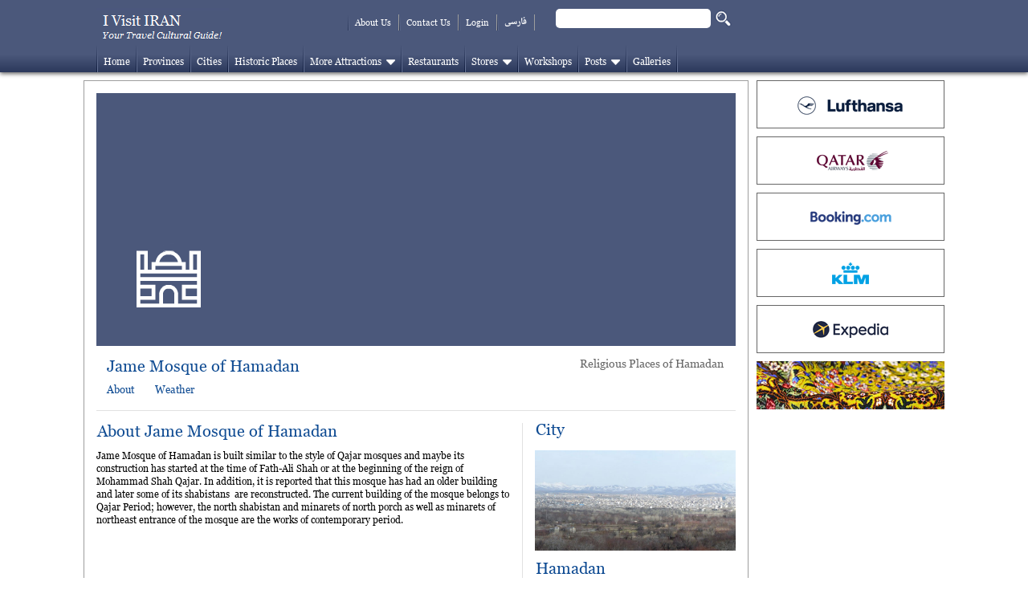

--- FILE ---
content_type: text/html; charset=UTF-8
request_url: https://www.ivisitiran.com/en/tourist-attraction/about/562/Jame-Mosque-of-Hamadan
body_size: 18412
content:
<!DOCTYPE html><html lang="en" class="no-js"><head><!-- Google tag (gtag.js) --><script async src="https://www.googletagmanager.com/gtag/js?id=G-0Z5ZV8FS5Z"></script><script>  window.dataLayer = window.dataLayer || [];
  function gtag(){dataLayer.push(arguments);}
  gtag('js', new Date());

  gtag('config', 'G-0Z5ZV8FS5Z');</script><!--<style>html {
	  scroll-behavior: smooth;
	}</style>--><meta charset="utf-8"/> <!--<meta http-equiv="X-UA-Compatible" content="IE=edge,chrome=1"/>--><title>Jame Mosque of Hamadan - IVisitIran.com</title><meta name="description" content="Jame Mosque of Hamadan is built similar to the style of Qajar mosques and maybe its construction has started at the time of Fath-Ali Shah or at the beginning of the reign of Mohammad Shah Qajar."><meta name="keywords" content=",jame mosque of hamadan,attraction,tourist attraction,best place to visit,attractions,tourist attractions,best places to visit,iran attraction,iran tourist attraction,best place to visit in iran,iran attractions,iran tourist attractions,best places to visit in iran,religious place"><link rel="icon" href="https://www.ivisitiran.com/assets/images/favicon/favicon.png" type="image/png"/><script type="text/javascript" src="https://www.ivisitiran.com/assets/jquery/2.2.4/jquery-2.2.4.min.js"></script><script type="text/javascript" src="https://www.ivisitiran.com/assets/jscripts/js3r81_elv_2004.js"></script><script type="text/javascript" src="https://www.ivisitiran.com/assets/jscripts/js5z31_elv_2004.js"></script><script type="text/javascript" src="https://www.ivisitiran.com/assets/templates/jscripts/js5r21_elv_2004.js"></script><script type="text/javascript" src="https://www.ivisitiran.com/assets/templates/jscripts/js1h84_elv_2004.js"></script><script type="text/javascript" src="https://www.ivisitiran.com/assets/templates/jscripts/js1k45_elv_2024.js" id="oggc7srwdedjkn2m5kh3e7r5rcyd5z55"></script><script type="text/javascript" src="https://www.ivisitiran.com/assets/templates/jscripts/js9d55_elv_2004.js"></script><script type="text/javascript" src="https://www.ivisitiran.com/assets/templates/jscripts/js0r51_elv_2004.js"></script><script type="text/javascript" src="https://www.ivisitiran.com/assets/templates/jscripts/js3q11_elv_2004.js"></script><script type="text/javascript" src="https://www.ivisitiran.com/assets/templates/jscripts/js6v45_elv_2004.js"></script><script type="text/javascript" src="https://www.ivisitiran.com/assets/templates/jscripts/js0c18_elv_2004.js"></script><!--[if lt IE 9]><script type="text/javascript" src="https://www.ivisitiran.com/assets/templates/jscripts/js9x71_elv_2004.js"></script><![endif]--><link rel="stylesheet" type="text/css" href="https://www.ivisitiran.com/assets/templates/stylesheets/css4c62.css" /><link rel="stylesheet" type="text/css" href="https://www.ivisitiran.com/assets/templates/stylesheets/css3z39.css" /><link rel="stylesheet" type="text/css" href="https://www.ivisitiran.com/assets/templates/stylesheets/css5d21.css" /><link rel="stylesheet" type="text/css" href="https://www.ivisitiran.com/assets/templates/stylesheets/css_extra.css?v=1.2" /></head><body> <header><div class="wrapper"><div id="area_for_logo"><div id="logo"><a href="https://www.ivisitiran.com/en"><img src="https://www.ivisitiran.com/assets/images/logo/logo_en.png" alt="IVisitIran.com" /></a></div></div><div id="search_box_nav"><a href="#"></a></div><div class="search_box_area"><div class="search_box" style="padding: 11px 0 0;"><form method="post" action="https://www.ivisitiran.com/en/search"><input name="search_keywords" type="text" /><input type="submit" value="" /></form></div><div class="search_box search_box_2"><form method="post" action="https://www.ivisitiran.com/en/search"><input name="search_keywords" type="text" /><input type="submit" value="" /></form></div></div><div id="menu_top" style="padding: 13px 10px 0 0;"><nav><ul><li><a href="https://www.ivisitiran.com/en/about-us/">About Us</a></li><li><a href="https://www.ivisitiran.com/en/contact-us/">Contact Us</a></li><li><a href="https://www.ivisitiran.com/en/user/login">Login</a></li><li><a href="https://www.ivisitiran.com/fa" class="persian_language">فارسی</a></li></ul></nav></div><div class="clear"></div><nav><ul><li><a href="https://www.ivisitiran.com/en">Home</a></li><li><a href="https://www.ivisitiran.com/en/country/provinces/Provinces-of-Iran">Provinces</a></li><li><a href="https://www.ivisitiran.com/en/country/cities/Cities-of-Iran">Cities</a></li><li><a href="https://www.ivisitiran.com/en/country/historic-places/Historic-Places-of-Iran">Historic Places</a><span class="bottom"></span><span class="top"></span></li><li><a href="#">More Attractions</a><ul><li><a href="https://www.ivisitiran.com/en/country/religious-places/Religious-Places-of-Iran">Religious Places</a><span class="bottom"></span><span class="top"></span></li><li><a href="https://www.ivisitiran.com/en/country/cultural-places/Cultural-Places-of-Iran">Cultural Places</a><span class="bottom"></span><span class="top"></span></li><li><a href="https://www.ivisitiran.com/en/country/landmarks/Landmarks-of-Iran">Landmarks</a><span class="bottom"></span><span class="top"></span></li><li><a href="https://www.ivisitiran.com/en/country/tombs/Tombs-of-Iran">Tombs</a><span class="bottom"></span><span class="top"></span></li><li><a href="https://www.ivisitiran.com/en/country/parks/Parks-of-Iran">Parks</a><span class="bottom"></span><span class="top"></span></li><li><a href="https://www.ivisitiran.com/en/country/natural-parks/Natural-Parks-of-Iran">Natural Parks</a><span class="bottom"></span><span class="top"></span></li><li><a href="https://www.ivisitiran.com/en/country/all-tourist-attractions/All-Attractions-of-Iran">All Attractions</a><span class="bottom"></span><span class="top"></span></li></ul></li><li><a href="https://www.ivisitiran.com/en/country/restaurants/Persian-Restaurants-Around-the-World">Restaurants</a><span class="bottom"></span><span class="top"></span></li><li><a href="#">Stores</a><ul><li><a href="https://www.ivisitiran.com/en/country_handicraft/stores/1/Persian-Rug-Stores-Around-the-World">Persian Rug Stores</a><span class="bottom"></span><span class="top"></span></li><li><a href="https://www.ivisitiran.com/en/country_handicraft/stores/180/Persian-Handicrafts-Stores-Around-the-World">Persian Handicrafts Stores</a><span class="bottom"></span><span class="top"></span></li></ul></li><li><a href="https://www.ivisitiran.com/en/country/workshops/Workshops-of-Iran">Workshops</a><span class="bottom"></span><span class="top"></span></li><li><a href="#">Posts</a><ul><li><a href="https://www.ivisitiran.com/en/post/posts_in_post_category/persian_rug/100/Persian-Rug">Persian Rug</a><span class="bottom"></span><span class="top"></span></li><li><a href="https://www.ivisitiran.com/en/post/posts_in_post_category/persian_handicrafts/400/Persian-Handicrafts">Persian Handicrafts</a><span class="bottom"></span><span class="top"></span></li></ul></li><li><a href="https://www.ivisitiran.com/en/country/country-galleries/Galleries-of-Iran">Galleries</a></li><li><a href="#" style="visibility:hidden;"></a></li></ul></nav><div id="menu_box"></div><nav><ul id="menu"><li><a href="https://www.ivisitiran.com/en">Home</a></li><li><a href="https://www.ivisitiran.com/en/country/provinces/Provinces-of-Iran">Provinces</a></li><li><a href="https://www.ivisitiran.com/en/country/cities/Cities-of-Iran">Cities</a></li><li><a href="https://www.ivisitiran.com/en/country/historic-places/Historic-Places-of-Iran">Historic Places</a></li><li><a href="#">More Attractions</a><ul><li><a href="https://www.ivisitiran.com/en/country/religious-places/Religious-Places-of-Iran">Religious Places</a></li><li><a href="https://www.ivisitiran.com/en/country/cultural-places/Cultural-Places-of-Iran">Cultural Places</a></li><li><a href="https://www.ivisitiran.com/en/country/landmarks/Landmarks-of-Iran">Landmarks</a></li><li><a href="https://www.ivisitiran.com/en/country/tombs/Tombs-of-Iran">Tombs</a></li><li><a href="https://www.ivisitiran.com/en/country/parks/Parks-of-Iran">Parks</a></li><li><a href="https://www.ivisitiran.com/en/country/natural-parks/Natural-Parks-of-Iran">Natural Parks</a></li><li><a href="https://www.ivisitiran.com/en/country/all-tourist-attractions/All-Attractions-of-Iran">All Attractions</a></li></ul></li><li><a href="https://www.ivisitiran.com/en/country/restaurants/Persian-Restaurants-Around-the-World">Restaurants</a></li><li><a href="#">Stores</a><ul><li><a href="https://www.ivisitiran.com/en/country_handicraft/stores/1/Persian-Rug-Stores-Around-the-World">Persian Rug Stores</a><span class="bottom"></span><span class="top"></span></li><li><a href="https://www.ivisitiran.com/en/country_handicraft/stores/180/Persian-Handicrafts-Stores-Around-the-World">Persian Handicrafts Stores</a><span class="bottom"></span><span class="top"></span></li></ul></li><li><a href="https://www.ivisitiran.com/en/country/workshops/Workshops-of-Iran">Workshops</a></li><li><a href="#">Posts</a><ul><li><a href="https://www.ivisitiran.com/en/post/posts_in_post_category/persian_rug/100/Persian-Rug">Persian Rug</a></li><li><a href="https://www.ivisitiran.com/en/post/posts_in_post_category/persian_handicrafts/400/Persian-Handicrafts">Persian Handicrafts</a></li></ul></li><li><a href="https://www.ivisitiran.com/en/country/country-galleries/Galleries-of-Iran">Galleries</a></li><li><a href="https://www.ivisitiran.com/en/about-us/">About Us</a></li><li><a href="https://www.ivisitiran.com/en/contact-us/">Contact Us</a></li><li><a href="https://www.ivisitiran.com/en/user/login">Login</a></li><li><a href="https://www.ivisitiran.com/fa" class="persian_language">فارسی</a></li></ul></nav><div class="clear"></div></div></header><div class="wrapper"><div id="container"><div id="container_left"><div class="item_5"><div class="images_box"><img src="https://www.ivisitiran.com/assets/images/no_photo_available/en_796x315/no_photo_available_tourist_attraction_religious_place_796x315.png" /></div> <div class="title_area no_photo"> <h2><a href="https://www.ivisitiran.com/en/city/religious-places/29/Religious-Places-of-Hamadan">Religious Places of Hamadan</a></h2><h4><a href="https://www.ivisitiran.com/en/city/religious-places/29/Religious-Places-of-Hamadan">Religious Places of Hamadan</a></h4><h3>Jame Mosque of Hamadan</h3><div class="clear"></div><nav><ul ><li><a href="https://www.ivisitiran.com/en/tourist-attraction/about/562/Jame-Mosque-of-Hamadan">About</a></li><li><a href="https://www.ivisitiran.com/en/tourist-attraction/weather/562/Weather-of-Jame-Mosque-of-Hamadan">Weather</a></li></ul></nav><div id="menu_box_2"></div><ul id="menu_2"><li><a href="https://www.ivisitiran.com/en/tourist-attraction/about/562/Jame-Mosque-of-Hamadan">About</a></li><li><a href="https://www.ivisitiran.com/en/tourist-attraction/weather/562/Weather-of-Jame-Mosque-of-Hamadan">Weather</a></li></ul></div></div><div class="border_bottom"></div><div id="container_big"><div class="content"><h1>About Jame Mosque of Hamadan</h1><div class="content_text"><p>Jame Mosque of Hamadan is built similar to the style of Qajar mosques and maybe its construction has started at the time of Fath-Ali Shah or at the beginning of the reign of Mohammad Shah Qajar. In addition, it is reported that this mosque has had an older building and later some of its shabistans&nbsp; are reconstructed. The current building of the mosque belongs to Qajar Period; however, the north shabistan and minarets of north porch as well as minarets of northeast entrance of the mosque are the works of contemporary period.</p></div></div></div><div id="container_small"><div class="item_3_box"><h1>City</h1><div class="item_3"><div class="images_box"><img src="https://www.ivisitiran.com/content/images/cities/29/Hamadan-4.jpg" alt="Hamadan" /></div><h3><a href="https://www.ivisitiran.com/en/city/about/29/Hamadan">Hamadan</a></h3><div class="description">Hamadan is the capital city of Hamedan Province of Iran. Hamadan is believed to be among the oldest Iranian cities and one of the oldest in the world.</div><a href="https://www.ivisitiran.com/en/city/about/29/Hamadan" class="more">See Hamadan</a></div></div></div><div class="clear"></div><div class="clear"></div><div class="clear"></div></div><div id="container_right"><aside><div class="banner"><a href="https://www.ivisitiran.com/en/link/click/84" target="_blank"><img src="https://www.ivisitiran.com/links/84/lufthansa_234x60.png" alt="lufthansa" /></a></div><div class="banner"><a href="https://www.ivisitiran.com/en/link/click/81" target="_blank"><img src="https://www.ivisitiran.com/links/81/qatar_airways_234x60.png" alt="qatar airways" /></a></div><div class="banner"><a href="https://www.ivisitiran.com/en/link/click/161" target="_blank"><img src="https://www.ivisitiran.com/links/161/booking_234x60.png" alt="booking.com" /></a></div><div class="banner"><a href="https://www.ivisitiran.com/en/link/click/97" target="_blank"><img src="https://www.ivisitiran.com/links/97/klm_234x60.png" alt="klm" /></a></div><div class="banner"><a href="https://www.ivisitiran.com/en/link/click/128" target="_blank"><img src="https://www.ivisitiran.com/links/128/expedia_234x60.png" alt="expedia.com" /></a></div><div class="banner"><a href="https://www.ivisitiran.com/en/post/posts_in_post_category/persian_rug/100/Persian-Rug" ><img src="https://www.ivisitiran.com/links/209/persian_rug_234x60.jpg" alt="persian rug" /></a></div></aside></div><div class="clear"></div><div class="banner_outside_box"><aside><div class="banner_outside"><a href="https://www.ivisitiran.com/en/link/click/84" target="_blank"><img src="https://www.ivisitiran.com/links/84/lufthansa_234x60.png" alt="lufthansa" /></a></div><div class="banner_outside"><a href="https://www.ivisitiran.com/en/link/click/81" target="_blank"><img src="https://www.ivisitiran.com/links/81/qatar_airways_234x60.png" alt="qatar airways" /></a></div><div class="banner_outside"><a href="https://www.ivisitiran.com/en/link/click/161" target="_blank"><img src="https://www.ivisitiran.com/links/161/booking_234x60.png" alt="booking.com" /></a></div><div class="banner_outside"><a href="https://www.ivisitiran.com/en/link/click/97" target="_blank"><img src="https://www.ivisitiran.com/links/97/klm_234x60.png" alt="klm" /></a></div><div class="banner_outside"><a href="https://www.ivisitiran.com/en/link/click/128" target="_blank"><img src="https://www.ivisitiran.com/links/128/expedia_234x60.png" alt="expedia.com" /></a></div><div class="banner_outside"><a href="https://www.ivisitiran.com/en/post/posts_in_post_category/persian_rug/100/Persian-Rug" ><img src="https://www.ivisitiran.com/links/209/persian_rug_234x60.jpg" alt="persian rug" /></a></div></aside><div class="clear"></div></div></div></div><div align="center"></div><footer><div class="wrapper"><div class="footer_area"><div class="menu_footer_box frist"><h2>I Visit Iran</h2><ul><li><a href="https://www.ivisitiran.com/en/about-us/">About Us</a></li><li><a href="https://www.ivisitiran.com/en/photographers/">Photographers</a></li><li><a href="https://www.ivisitiran.com/en/contact-us/">Contact Us</a></li></ul></div><div class="menu_footer_box"><h2>Provinces</h2><ul><li><a href="https://www.ivisitiran.com/en/province/about/1/Tehran-Province">Tehran Province</a></li><li><a href="https://www.ivisitiran.com/en/province/about/17/Fars-Province">Fars Province</a></li><li><a href="https://www.ivisitiran.com/en/province/about/5/Isfahan-Province">Isfahan Province</a></li><li><a href="https://www.ivisitiran.com/en/province/about/31/Yazd-Province">Yazd Province</a></li><li><a href="https://www.ivisitiran.com/en/country/provinces/Provinces-of-Iran">All Provinces</a></li></ul></div><div class="menu_footer_box"><h2>Cities</h2><ul><li><a href="https://www.ivisitiran.com/en/city/about/1/Tehran">Tehran</a></li><li><a href="https://www.ivisitiran.com/en/city/about/21/Shiraz">Shiraz</a></li><li><a href="https://www.ivisitiran.com/en/city/about/5/Isfahan">Isfahan</a></li><li><a href="https://www.ivisitiran.com/en/city/about/31/Yazd">Yazd</a></li><li><a href="https://www.ivisitiran.com/en/country/cities/Cities-of-Iran">All Cities</a></li></ul></div><div class="menu_footer_box"><h2>Latest Pages</h2><ul><li><a href="https://www.ivisitiran.com/cyrus-the-great">Cyrus the Great</a></li><li><a href="https://www.ivisitiran.com/en/post/posts_in_post_category/persian_rug/100/Persian-Rug">Persian Rug</a></li><li><a href="https://www.ivisitiran.com/en/country_handicraft/stores/1/Persian-Rug-Stores-Around-the-World">Persian Rug Stores</a></li><li><a href="https://www.ivisitiran.com/en/country_handicraft/stores/5/Persian-Silk-Rug-Stores-Around-the-World">Persian Silk Rug Stores</a></li><li><a href="https://www.ivisitiran.com/en/country/country-handicrafts/Handicrafts-of-Iran">Handicrafts of Iran</a></li><li><a href="https://www.ivisitiran.com/en/post/posts_in_post_category/persian_handicrafts/400/Persian-Handicrafts">Persian Handicrafts</a></li><li><a href="https://www.ivisitiran.com/en/country_handicraft/stores/180/Persian-Handicrafts-Stores-Around-the-World">Persian Handicrafts Stores</a></li><li><a href="https://www.ivisitiran.com/en/travel_and_cultural_websites">Travel and Cultural Websites</a></li></ul></div><div class="s_icon_box"><a href="https://www.twitter.com/ivisitiran" target="_blank"><img src="https://www.ivisitiran.com/assets/images/social_networks_icons/twitter.png" alt="twitter" /></a><a href="https://www.facebook.com/ivisitiran" target="_blank"><img src="https://www.ivisitiran.com/assets/images/social_networks_icons/facebook.png" alt="facebook" /></a><a href="https://www.instagram.com/ivisitiran" target="_blank"><img src="https://www.ivisitiran.com/assets/images/social_networks_icons/instagram.png" alt="instagram" /></a><a href="https://www.linkedin.com/company/ivisitiran.com" target="_blank"><img src="https://www.ivisitiran.com/assets/images/social_networks_icons/linkedin.png" alt="linkedin" /></a></div><div class="clear"></div><div class="copyright" style="background: url(https://www.ivisitiran.com/assets/images/logo/logo_footer_en.png) top center no-repeat; padding: 24px 0 0;">&copy; 2026 All Rights Reserved.</div></div></div></footer><script>var scroll = new SmoothScroll('a[href*="#"]', {
			speed: 600/*,
			speedAsDuration: true*/
		});</script></body></html>

--- FILE ---
content_type: text/css
request_url: https://www.ivisitiran.com/assets/templates/stylesheets/css3z39.css
body_size: 26007
content:
#menu_2,.item_5 h4,[class~=slicknav_menu],#menu,[class~=slicknav_menu]{display:none;}@media screen and (max-width: 1120px){[class~=wrapper]{width:828px;}#container_right,[class~=border_bottom_small_size]{display:none;}[class~=search_item],[class~=search_box]{margin-left:0;}[class~=s_icon_box],footer [class~=footer_area]{padding-left:0;}footer [class~=footer_area]{padding-bottom:15pt;}#container_left{float:none;}#container_left,[class~=search_box]{margin-bottom:0;}footer [class~=footer_area]{padding-right:0;}[class~=search_box]{margin-right:20px;}footer [class~=footer_area]{padding-top:15pt;}footer [class~=footer_area]{width:100%;}#container_left{margin-left:auto;}[class~=search_box],#container_left,[class~=search_item]{margin-top:0;}.banner_outside_box .banner_outside,#container_left [class~=banner]{display:block;}[class~=search_item]{margin-bottom:1.875pc;}[class~=search_item]{margin-right:2%;}[class~=search_item]{width:18%;}#container_left{margin-right:auto;}#gmap{height:262.5pt;}[class~=s_icon_box]{padding-bottom:0;}[class~=s_icon_box]{padding-right:.6875pc;}[class~=s_icon_box]{padding-top:0;}}@media screen and (max-width: 920px){[class~=menu_footer_box] ul li:last-child{border-left-width:medium;}.item_8_box.item_8_box_third .item_10,.item_8_box.item_8_box_third .item_8,[class~=item_8_box][class~=item_8_box_third] [class~=item_9]{width:32%;}#search_box_nav,#search_box_nav a,[class~=item_5] h4,.js .slicknav_menu{display:block;}[class~=search_box_area],[class~=item_5] h4{float:none;}[class~=search_box],#area_for_logo{margin-left:auto;}#area_for_logo,.item_2.odd{margin-bottom:0;}[class~=search_box_area]{padding-left:0;}[class~=search_box] input[type="submit"]{background:url("../images/icon_search.png") top left no-repeat;}[class~=search_box_area]{padding-bottom:0;}header [class~=wrapper]{position:relative;}header [class~=wrapper]{width:100%;}header .slicknav_btn,#search_box_nav{margin-left:5%;}[class~=search_box],#area_for_logo{margin-right:auto;}[class~=search_box_area]{padding-right:0;}[class~=search_box_area]{padding-top:60px;}#area_for_logo,[class~=search_box]{margin-top:0;}[class~=menu_footer_box] ul li{border-right-width:.0625pc;}[class~=search_box],[class~=js] #menu{display:none;}[class~=menu_footer_box] ul li:last-child{border-bottom-width:medium;}#area_for_logo{width:621pt;}#search_box_nav{background:#364263 url("../images/icon_search_2.png") center center no-repeat;}.item_link_area ul li a img,[class~=item_8_box][class~=item_8_box_third] [class~=item_8]{margin-left:0;}[class~=menu_footer_box] ul li:last-child{border-right-width:medium;}.item_2.odd,[class~=item_8][class~=odd]{margin-left:1%;}[class~=search_box]{background:url("../images/bg_sub_menu_seprator_2.png") repeat-x top center;}[class~=search_box] input[type="submit"]{width:3%;}header .slicknav_btn,#search_box_nav{margin-bottom:4.5pt;}header .slicknav_btn,#search_box_nav{margin-right:5%;}#search_box_nav,header .slicknav_btn{margin-top:9px;}[class~=item_8_box][class~=item_8_box_third] [class~=item_8],footer [class~=footer_area],[class~=item_2],[class~=item_8][class~=odd],[class~=search_box],[class~=search_box] input[type="submit"],[class~=search_box] form,[class~=item_8]{margin-bottom:0;}[class~=item_link_area] ul li a{font-size:.9375pc;}[class~=search_box] form{margin-left:auto;}[class~=search_box]{padding-right:1.5%;}#search_box_nav{text-decoration:none;}.item_2.odd,[class~=item_8][class~=odd]{margin-right:0;}#search_box_nav{text-shadow:0pt .010416667in .0625pc rgba(255,255,255,.75);}#search_box_nav{border-radius:.041666667in;}#search_box_nav{position:absolute;}[class~=menu_footer_box] ul li{border-right-style:solid;}[class~=search_box]{padding-left:1.5%;}[class~=search_box] form{margin-right:auto;}[class~=search_box]{width:97%;}[class~=search_box]{text-align:right;}[class~=search_box]{height:2.1875pc;}#search_box_nav{right:0;}.item_3{width:100%;}[class~=menu_footer_box] ul li:last-child{border-top-width:medium;}[class~=item_8][class~=odd],footer [class~=footer_area],[class~=item_9],.item_2.odd,[class~=item_8],[class~=search_box] form,[class~=item_6] [class~=images_box],[class~=item_2]{margin-top:0;}#search_box_nav,#menu_top{padding-left:0;}[class~=menu_footer_box] ul li{border-right-color:#9d9d9d;}#search_box_nav,#menu_top{padding-bottom:0;}[class~=menu_footer_box] ul li:last-child{border-left-style:none;}[class~=item_8],[class~=item_2],[class~=item_9]{width:49%;}#search_box_nav{padding-right:0;}[class~=menu_footer_box] ul li:last-child{border-bottom-style:none;}[class~=menu_footer_box] ul li,[class~=item_6] [class~=images_box],[class~=item_2],[class~=search_box] input[type="submit"]{margin-left:0;}[class~=search_box] form{width:804px;}[class~=item_2],[class~=item_9],[class~=item_8],[class~=search_box] input[type="submit"]{margin-right:1%;}.slicknav_nav a{padding-left:5.9%;}[class~=menu_footer_box] ul li{border-image:none;}.slicknav_nav a{padding-bottom:11px;}#search_box_nav{padding-top:0;}[class~=item_6] [class~=images_box]{float:left;}#search_box_nav{top:.3125pc;}.slicknav_nav a{padding-right:5.9%;}[class~=menu_footer_box] ul li{display:inline-block;}[class~=menu_footer_box] ul li:last-child{border-right-style:none;}#search_box_nav,#search_box_nav a{width:2.625pc;}#search_box_nav{height:27pt;}.slicknav_nav a{padding-top:6.75pt;}[class~=item_6] [class~=images_box]{margin-bottom:0in;}footer [class~=footer_area]{margin-left:auto;}[class~=item_8_box][class~=item_8_box_third] [class~=item_8],[class~=search_item],[class~=item_4]{margin-right:2%;}[class~=item_4],[class~=item_8],[class~=item_2_box] h1,[class~=item_5] [class~=images_box],[class~=item_1] h1,[class~=item_8_box] h1,[class~=item_9],[class~=search_item]{margin-left:0;}[class~=item_6] [class~=images_box]{margin-right:4%;}footer [class~=footer_area]{margin-right:auto;}#menu_top{padding-right:26.25pt;}#menu_top{padding-top:17.25pt;}#menu_top{display:none;}#menu_box_2,#menu_box{display:block;}[class~=item_6] [class~=images_box]{position:relative;}.item_link_area ul li a img,[class~=item_4],[class~=item_9],#container_small{margin-bottom:0;}[class~=item_6] [class~=images_box]{width:16%;}[class~=item_4]{width:32%;}#container_big{padding-left:0;}#container_big_2,#container_big{padding-bottom:0;}#container_big{padding-right:2%;}[class~=item_2_box] h1,[class~=item_8_box] h1,[class~=item_3_box] h1,[class~=item_1] h1{margin-bottom:7.5pt;}[class~=item_1] h1,[class~=menu_footer_box] ul li,[class~=item_2_box] h1,.menu_footer_box.frist,[class~=item_5] [class~=images_box],[class~=item_3_box] h1,[class~=item_8_box] h1,#container_small{margin-right:0;}[class~=menu_footer_box] ul li:last-child{border-top-style:none;}#container_big,#container_big_2{padding-top:0;}[class~=menu_footer_box] ul li:last-child{border-left-color:currentColor;}.item_link_area ul li a img{margin-right:.052083333in;}[class~=menu_footer_box] ul li:last-child{border-bottom-color:currentColor;}[class~=item_8_box][class~=item_8_box_third] [class~=item_8],.menu_footer_box.frist,[class~=menu_footer_box],.item_link_area ul li a img,[class~=item_8_box][class~=item_8_box_third] [class~=item_9],#container_small_2,[class~=search_box] input[type="submit"],[class~=item_4],#container_small,[class~=item_5] [class~=images_box],[class~=search_item],[class~=menu_footer_box] ul li,[class~=item_1] h1,[class~=item_3_box] h1,[class~=item_2_box] h1,[class~=item_8_box] h1{margin-top:0;}[class~=menu_footer_box] ul li:last-child{border-right-color:currentColor;}#container_big,#container_big_2{width:66%;}[class~=item_5] [class~=images_box]{margin-bottom:.75pc;}#container_small,#container_big_2{padding-left:2%;}[class~=menu_footer_box] ul li:last-child{border-top-color:currentColor;}[class~=s_icon_box],[class~=item_5],#container_small,#container_big_2{padding-right:0;}.menu_footer_box.frist,[class~=menu_footer_box],[class~=search_item]{margin-bottom:30px;}[class~=menu_footer_box] ul li{margin-bottom:.3125pc;}[class~=menu_footer_box] ul li:last-child{border-image:none;}.menu_footer_box.frist,[class~=item_8_box][class~=item_8_box_third] [class~=item_9],[class~=menu_footer_box],#container_small,[class~=item_3_box] h1,#container_small_2{margin-left:0;}[class~=search_item]{width:23%;}header{background:#4b587b;}[class~=item_6_text]{float:left;}[class~=item_6_text]{width:79%;}#container_small_2,[class~=item_5],[class~=s_icon_box]{padding-left:0;}.js #menu_2{display:none;}[class~=item_5]{padding-bottom:.3125pc;}[class~=item_5],[class~=s_icon_box],#container_small,#container_small_2{padding-top:0;}[class~=s_icon_box]{float:none;}#container_small_2,[class~=search_box] input[type="text"],#container_small,[class~=menu_footer_box] ul li,[class~=s_icon_box]{padding-bottom:0;}[class~=menu_footer_box]{width:100%;}footer,header{height:auto;}[class~=menu_footer_box],#container_small_2{margin-right:0;}#container_small_2,#container_small{width:29.7%;}#container_small_2,[class~=item_8_box][class~=item_8_box_third] [class~=item_9]{margin-bottom:0;}[class~=menu_footer_box] ul,[class~=s_icon_box],[class~=menu_footer_box] h2{text-align:center;}[class~=item_8_box][class~=item_8_box_third] [class~=item_9]{margin-right:2%;}[class~=menu_footer_box] ul li{padding-left:.5625pc;}.item_1 h1{margin-bottom:11.25pt;}#container_small_2{padding-right:2%;}[class~=search_box] input[type="text"]{padding-left:1%;}#search_box_nav a{height:.375in;}.item_5 .title_area nav,header nav,[class~=item_5] [class~=title_area] h2{display:none;}[class~=menu_footer_box] ul li{padding-right:.5625pc;}#weather_box_top img{width:auto;}[class~=search_box] input[type="text"]{padding-right:1%;}[class~=search_box] input[type="text"],[class~=menu_footer_box] ul li{padding-top:0;}[class~=search_box] input[type="text"]{width:93%;}header{min-height:3.75pc;}}@media screen and (max-width: 910px){[class~=slicknav_nav] a{padding-left:5.4%;}header .slicknav_btn,#search_box_nav{margin-left:4.4%;}#search_box_nav,header .slicknav_btn{margin-bottom:6px;}#search_box_nav,header .slicknav_btn{margin-right:4.4%;}[class~=slicknav_nav] a{padding-bottom:.114583333in;}header .slicknav_btn,#search_box_nav{margin-top:6.75pt;}[class~=slicknav_nav] a{padding-right:5.4%;}[class~=slicknav_nav] a{padding-top:.5625pc;}}@media screen and (max-width: 900px){[class~=slicknav_nav] a{padding-left:4.9%;}#search_box_nav,header [class~=slicknav_btn]{margin-left:4.2%;}[class~=slicknav_nav] a{padding-bottom:11px;}#search_box_nav,header [class~=slicknav_btn]{margin-bottom:4.5pt;}header [class~=slicknav_btn],#search_box_nav{margin-right:4.2%;}[class~=slicknav_nav] a{padding-right:4.9%;}header [class~=slicknav_btn],#search_box_nav{margin-top:9px;}[class~=slicknav_nav] a{padding-top:.09375in;}}@media screen and (max-width: 890px){[class~=slicknav_nav] a{padding-left:4.5%;}header [class~=slicknav_btn],#search_box_nav{margin-left:3.8%;}[class~=slicknav_nav] a{padding-bottom:.6875pc;}[class~=slicknav_nav] a{padding-right:4.5%;}header [class~=slicknav_btn],#search_box_nav{margin-bottom:6px;}header [class~=slicknav_btn],#search_box_nav{margin-right:3.8%;}[class~=slicknav_nav] a{padding-top:.5625pc;}header [class~=slicknav_btn],#search_box_nav{margin-top:.09375in;}}@media screen and (max-width: 885px){header [class~=slicknav_btn],#search_box_nav{margin-left:3.4%;}#search_box_nav,header [class~=slicknav_btn]{margin-bottom:6px;}[class~=slicknav_nav] a{padding-left:4.1%;}[class~=slicknav_nav] a{padding-bottom:11px;}header [class~=slicknav_btn],#search_box_nav{margin-right:3.4%;}[class~=slicknav_nav] a{padding-right:4.1%;}header [class~=slicknav_btn],#search_box_nav{margin-top:6.75pt;}[class~=slicknav_nav] a{padding-top:6.75pt;}}@media screen and (max-width: 882px){#search_box_nav,header [class~=slicknav_btn]{margin-left:3%;}#search_box_nav,header [class~=slicknav_btn]{margin-bottom:.0625in;}#search_box_nav,header [class~=slicknav_btn]{margin-right:3%;}header [class~=slicknav_btn],#search_box_nav{margin-top:6.75pt;}[class~=slicknav_nav] a{padding-left:3.8%;}[class~=slicknav_nav] a{padding-bottom:11px;}[class~=slicknav_nav] a{padding-right:3.8%;}[class~=slicknav_nav] a{padding-top:6.75pt;}}@media screen and (max-width: 870px){[class~=slicknav_nav] a{padding-left:3.2%;}[class~=slicknav_nav] a{padding-bottom:11px;}[class~=slicknav_nav] a{padding-right:3.2%;}[class~=slicknav_nav] a{padding-top:9px;}}@media screen and (max-width: 860px){[class~=slicknav_nav] a{padding-left:3%;}[class~=slicknav_nav] a{padding-bottom:.114583333in;}[class~=slicknav_nav] a{padding-right:3%;}[class~=slicknav_nav] a{padding-top:6.75pt;}}@media screen and (max-width: 850px){[class~=slicknav_nav] a{padding-left:2.2%;}[class~=slicknav_nav] a{padding-bottom:.114583333in;}[class~=slicknav_nav] a{padding-right:2.2%;}[class~=slicknav_nav] a{padding-top:6.75pt;}}@media screen and (max-width: 845px){#container_left[class~=home],#area_for_logo{margin-left:auto;}[class~=weather_item_row_1],[class~=wrapper],#area_for_logo,[class~=weather_item_row_2]{width:100%;}#container_left[class~=home]{float:none;}[class~=weather_item_row_2],[class~=weather_item_row_1]{text-align:center;}[class~=weather_item_row_1],[class~=weather_item_row_3],[class~=weather_item_row_2],[class~=weather_item][class~=current] [class~=weather_item_row_1]{padding-left:0;}[class~=weather_item_row_1],[class~=weather_item_row_2]{min-height:auto;}[class~=weather_item_row_1],[class~=weather_item_row_2]{line-height:normal;}[class~=weather_item_row_1],[class~=weather_item_row_2] img,[class~=weather_item_row_2],[class~=weather_item_row_3]{margin-left:0;}[class~=weather_item_row_1],[class~=weather_item_row_2],[class~=weather_item_row_2] img,#logo,#container_left[class~=home],[class~=weather_item_row_3],#area_for_logo,#container_left{margin-bottom:0;}[class~=weather_item][class~=current] [class~=weather_item_row_1]{padding-bottom:3.75pt;}#container_left[class~=home],#area_for_logo{margin-right:auto;}[class~=weather_item_row_1],[class~=weather_item_row_2] img,[class~=weather_item_row_2],[class~=weather_item_row_3]{margin-right:0;}[class~=weather_item_row_2] img,[class~=weather_item_row_1],#area_for_logo,#container_left[class~=home]{margin-top:0;}[class~=weather_item_row_2],[class~=weather_item_row_1]{padding-bottom:.625pc;}[class~=weather_item_row_1],[class~=weather_item_row_2],[class~=weather_item][class~=current] [class~=weather_item_row_1],[class~=weather_item_row_3]{padding-right:0;}[class~=weather_item_row_2],[class~=weather_item_row_1]{padding-top:.625pc;}#logo{margin-left:2.6%;}#logo{margin-right:2.6%;}#search_box_2 input[type="text"]{padding-left:1%;}#logo{margin-top:10px;}#container_left{width:95%;}#container_left,[class~=weather_item_row_4],[class~=weather_item_row_3],[class~=weather_item_row_2]{margin-top:0;}#container_left{margin-left:auto;}header [class~=slicknav_btn],#search_box_nav{margin-left:2.5%;}#container_left{margin-right:auto;}header [class~=slicknav_btn],#search_box_nav{margin-bottom:4.5pt;}header [class~=slicknav_btn],#search_box_nav{margin-right:2.5%;}[class~=weather_item_row_3],[class~=weather_item_row_4],[class~=search_box] form{width:100%;}[class~=search_box] input[type="submit"]{width:4%;}header [class~=slicknav_btn],#search_box_nav{margin-top:.09375in;}[class~=weather_item_row_3],[class~=weather_item_row_4]{text-align:center;}[class~=weather_item][class~=current] [class~=weather_item_row_1]{padding-top:3.75pt;}[class~=weather_item_row_4],[class~=weather_item_row_3]{min-height:auto;}#search_box_2 input[type="text"]{padding-bottom:0;}#container_left[class~=home],#container_left{padding-left:2%;}#container_left,#container_left[class~=home]{padding-bottom:.9375pc;}.item_6 h2,.item_6 h2 a{font-size:9.75pt;}[class~=weather_item_row_3],[class~=weather_item_row_4]{line-height:normal;}#container_left[class~=home],#container_left{padding-right:2%;}#container_left,#container_left[class~=home]{padding-top:.9375pc;}.item_6 h3,.item_6 h3 a{font-size:14.25pt;}[class~=weather_item_row_3],[class~=weather_item_row_4]{padding-bottom:.625pc;}[class~=weather_item_row_4],[class~=weather_item_row_3]{padding-top:.625pc;}[class~=slicknav_nav] a{padding-left:2.2%;}[class~=weather_item_row_4]{margin-left:0;}[class~=weather_item_row_4]{margin-bottom:0;}[class~=slicknav_nav] a{padding-bottom:8.25pt;}[class~=slicknav_nav] a{padding-right:2.2%;}[class~=slicknav_nav] a{padding-top:9px;}[class~=weather_item_row_4]{margin-right:0;}[class~=weather_item_row_2],[class~=weather_item_row_4]{padding-left:0;}[class~=weather_item_row_4],[class~=weather_item_row_2]{padding-right:0;}[class~=weather_item_row_2]{padding-bottom:0;}#search_box_2 input[type="text"],[class~=weather_item_row_2]{padding-top:0;}[class~=search_box]{padding-right:2%;}[class~=search_box]{padding-left:2%;}#container_left[class~=home]{width:95%;}[class~=search_box]{width:96%;}.search_box input[type="text"]{width:92%;}#search_box_2 input[type="text"]{padding-right:30.75pt;}[class~=item_link_area] ul li a{font-size:.875pc;}#search_box_2 input[type="text"]{width:86%;}}@media screen and (max-width: 670px){[class~=contact_picture_small],.item_8_box.item_8_box_third .item_8,[class~=item_4],[class~=item_8_box][class~=item_8_box_third] [class~=item_9]{width:100%;}[class~=item_4]{margin-left:0;}[class~=item_6] [class~=images_box]{width:14%;}[class~=item_3][class~=odd],[class~=item_8][class~=odd],[class~=item_4]{margin-bottom:0;}[class~=item_3][class~=odd],[class~=item_8][class~=odd],[class~=item_4],[class~=item_1] h1{margin-right:0;}[class~=item_6] h2 a,[class~=item_6] h2{font-size:12px;}#container_left{float:none;}[class~=item_6] h3,[class~=item_6] h3 a{font-size:.1875in;}[class~=item_3][class~=odd]{margin-left:1%;}#container_big,[class~=item_link_area][class~=small_size] ul{border-bottom-width:1px;}#container_big{border-left-width:medium;}[class~=slicknav_nav] a{padding-left:2.1%;}[class~=slicknav_nav] a{padding-bottom:.114583333in;}[class~=item_3][class~=odd],[class~=item_4],.search_item.no_masonry,[class~=item_8][class~=odd]{margin-top:0;}.contact_picture_big{display:none;}[class~=slicknav_nav] a{padding-right:2.1%;}#container_big{border-right-width:medium;}#container_big{border-top-width:medium;}[class~=item_link_area][class~=small_size] ul,#container_big{border-bottom-style:solid;}[class~=slicknav_nav] a{padding-top:9px;}#container_big{border-left-style:none;}#container_big,[class~=item_link_area][class~=small_size] ul{border-bottom-color:#e1e1e1;}#container_big{border-right-style:none;}[class~=title_area] h4,.title_area h3{padding-left:1.302083333in;}.title_area h3,#container_big,[class~=title_area] h4{padding-bottom:0;}.title_area h3,[class~=title_area] h4,[class~=item_1],#container_big{padding-right:0;}[class~=contact_picture_small]{display:block;}[class~=item_1],.title_area h3,[class~=title_area] h4,#container_big{padding-top:0;}#container_big{border-top-style:none;}#container_big{border-left-color:currentColor;}#container_big{border-right-color:currentColor;}#container_big{border-top-color:currentColor;}[class~=item_6_text]{width:82%;}[class~=item_1] h1,[class~=item_8][class~=odd],.item_3,[class~=item_2_box] h1,.search_item.no_masonry,[class~=item_link_area][class~=small_size],[class~=item_8_box][class~=item_8_box_third] [class~=item_8],[class~=item_8_box] h1{margin-left:0;}#container_big,[class~=item_link_area][class~=small_size] ul{border-image:none;}[class~=item_1],#container_big,[class~=item_link_area][class~=small_size] ul{padding-left:0;}[class~=item_1]{padding-bottom:.104166667in;}#container_big,[class~=item_8][class~=odd],.search_item.no_masonry,[class~=item_8_box][class~=item_8_box_third] [class~=item_10]{width:100%;}#container_big{float:none;}#container_big_2{border-left-width:medium;}#container_big_2{border-bottom-width:medium;}#container_big_2{border-right-width:medium;}#container_big_2{border-top-width:medium;}[class~=item_2_box] h1,[class~=item_8_box] h1,[class~=item_1] h1,.item_3_box h1{margin-bottom:.375pc;}#container_big_2{border-left-style:none;}.search_item.no_masonry{margin-bottom:0pc;}#container_big_2{border-bottom-style:none;}.search_item.no_masonry{margin-right:0%;}#container_big_2{border-right-style:none;}#container_big_2{border-top-style:none;}[class~=item_link_area][class~=small_size] ul{padding-bottom:.15625in;}.item_3_box h1,[class~=item_1] h1,[class~=item_8_box][class~=item_8_box_third] [class~=item_8],[class~=item_2_box] h1,[class~=item_8_box] h1,[class~=item_link_area][class~=small_size],#container_small,.item_3{margin-top:0;}#container_big_2{border-left-color:currentColor;}[class~=item_5] [class~=images_small]{height:6.25pc;}.item_3{float:left;}[class~=item_5] [class~=images_small]{width:6.25pc;}[class~=item_link_area][class~=small_size]{display:block;}#container_small,[class~=item_8],#container_big_2,[class~=item_link_area][class~=small_size] ul{padding-right:0;}.item_3{width:49%;}[class~=item_link_area][class~=small_size]{margin-bottom:15px;}[class~=item_8],[class~=item_link_area][class~=small_size] ul,#container_big_2,#container_small{padding-top:0;}#container_small,#container_small_2,[class~=item_2_box] h1,[class~=item_8_box][class~=item_8_box_third] [class~=item_9],[class~=item_8_box][class~=item_8_box_third] [class~=item_8],[class~=item_link_area][class~=small_size],.item_3_box h1,[class~=item_8_box] h1{margin-right:0;}[class~=search_box] input[type="submit"]{width:5%;}#container_big_2{border-bottom-color:currentColor;}#container_big_2{border-right-color:currentColor;}#container_big_2{border-top-color:currentColor;}#container_big_2{border-image:none;}.item_5 h3 a,[class~=item_link_area] ul li a{font-size:12pt;}.item_3,[class~=item_8_box][class~=item_8_box_third] [class~=item_8],#container_small_2,#container_small{margin-bottom:0;}.item_3{margin-right:1%;}[class~=item_8],#container_small_2,#container_big_2,.item_9,#container_small,#weather_box_top{padding-left:0;}#container_small_2,#container_small,#container_big_2{padding-bottom:0;}[class~=item_5] h4 a{font-size:9.75pt;}.search_box input[type="text"]{width:91%;}[class~=item_8],#container_big_2,#container_small,.item_9,#container_small_2{width:100%;}#container_big_2{float:none;}.item_9,[class~=item_8]{padding-bottom:7.5pt;}.item_3_box h1,#container_small,[class~=item_8_box][class~=item_8_box_third] [class~=item_9],[class~=search_item],#container_small_2{margin-left:0;}[class~=item_6] h2,[class~=item_6] h2 a{font-size:8.25pt;}[class~=item_1] h1{margin-bottom:10px;}[class~=item_6] h3 a,.item_6 h3{font-size:17px;}#weather_box_top,.item_9,#container_small_2{padding-right:0;}.item_9,#container_small_2{padding-top:0;}[class~=slicknav_nav] a{padding-left:1.6%;}#container_small_2,[class~=item_8_box][class~=item_8_box_third] [class~=item_9],[class~=search_item]{margin-top:0;}[class~=search_item]{margin-bottom:.3125in;}#gmap{height:225pt;}[class~=slicknav_nav] a{padding-bottom:.6875pc;}[class~=search_item]{margin-right:2%;}[class~=slicknav_nav] a{padding-right:1.6%;}#weather_box_top{padding-bottom:3.75pt;}[class~=item_8_box][class~=item_8_box_third] [class~=item_9]{margin-bottom:0;}[class~=slicknav_nav] a{padding-top:.5625pc;}#weather_box_top{padding-top:3.75pt;}[class~=search_item]{width:48%;}[class~=item_link_area]{display:none;}}@media screen and (max-width: 530px){[class~=item_6] [class~=images_box]{width:18%;}.item_6_text{width:78%;}[class~=banner_outside_box] [class~=banner_outside],[class~=banner_footer_box] [class~=banner]{float:none;}[class~=item_6] h3 a,[class~=item_6] h3{font-size:.166666667in;}[class~=banner_footer_box],[class~=banner_outside_box]{width:100%;}[class~=banner_footer_box] [class~=banner]{margin-left:auto !important;}[class~=banner_footer_box] [class~=banner]{margin-bottom:0 !important;}[class~=slicknav_nav] a{padding-left:1.4%;}[class~=search_box] input[type="submit"]{width:6%;}[class~=banner_footer_box] [class~=banner]{margin-right:auto !important;}[class~=banner_footer_box] [class~=banner]{margin-top:7.5pt !important;}[class~=banner_outside_box] [class~=banner_outside],[class~=banner_footer_box]{margin-left:auto;}[class~=banner_footer_box]{margin-bottom:0pc;}[class~=banner_outside_box] [class~=banner_outside]{margin-bottom:0;}[class~=search_box] input[type="text"]{width:90%;}[class~=banner_footer_box],[class~=banner_outside_box] [class~=banner_outside]{margin-right:auto;}[class~=banner_footer_box],[class~=banner_outside_box] [class~=banner_outside]{margin-top:10px;}[class~=slicknav_nav] a{padding-bottom:11px;}[class~=slicknav_nav] a{padding-right:1.4%;}[class~=slicknav_nav] a{padding-top:9px;}}@media screen and (max-width: 500px){.item_3,.item_2{float:none;}.item_2,.item_3,.item_3.odd,[class~=item_2][class~=odd]{margin-left:0;}.item_3.odd,.item_2,.item_3,[class~=item_2][class~=odd]{margin-bottom:0;}.item_3.odd,.item_3,.item_2,[class~=item_2][class~=odd]{margin-right:0;}.item_3,.item_3.odd,.item_2,[class~=item_2][class~=odd]{margin-top:0;}.item_2,.item_3{padding-left:0;}.item_2,.item_3{padding-bottom:.625pc;}.item_2,.item_3{padding-right:0;}.item_2,.item_3{padding-top:0;}[class~=item_2][class~=odd],.item_2,.item_3,.item_3.odd{width:100%;}}@media screen and (max-width: 430px){[class~=search_box] input[type="submit"]{width:7%;}.slicknav_nav a{padding-left:1.2%;}[class~=search_box] input[type="text"]{width:89%;}.slicknav_nav a{padding-bottom:.6875pc;}.slicknav_nav a{padding-right:1.2%;}.slicknav_nav a{padding-top:6.75pt;}}@media screen and (max-width: 355px){[class~=slicknav_nav] a{padding-left:1%;}#search_box_2 input[type="text"]{padding-left:2%;}#search_box_2 input[type="text"]{padding-bottom:0;}[class~=slicknav_nav] a{padding-bottom:.114583333in;}[class~=item_6_text]{width:71%;}[class~=item_6] [class~=images_box]{width:25%;}[class~=search_box] input[type="submit"]{width:9%;}#search_box_2 input[type="text"]{padding-right:41px;}#search_box_2 input[type="text"]{padding-top:0;}#search_box_2 input[type="text"]{width:76%;}[class~=search_box] input[type="text"]{width:86%;}[class~=slicknav_nav] a{padding-right:1%;}[class~=slicknav_nav] a{padding-top:.09375in;}}@media screen and (max-width: 275px){[class~=search_box] input[type="submit"]{width:12%;}[class~=search_box] input[type="text"]{width:82%;}}

--- FILE ---
content_type: text/css
request_url: https://www.ivisitiran.com/assets/templates/stylesheets/css5d21.css
body_size: 6975
content:
[class~=slicknav_btn]{position:relative;}[class~=slicknav_nav] li:last-child{background:#4b587b !important;}.slicknav_menu .slicknav_icon-bar,.slicknav_nav li,[class~=slicknav_menu]  [class~=slicknav_menutxt],[class~=slicknav_btn],[class~=slicknav_nav] a,[class~=slicknav_nav] ul{display:block;}[class~=slicknav_nav] [class~=slicknav_item] a,[class~=slicknav_nav] [class~=slicknav_parent-link] a{display:inline;}[class~=slicknav_nav] [class~=slicknav_item] a,#menu_box_2 [class~=slicknav_nav] ul{padding-left:0;}[class~=slicknav_btn]{vertical-align:middle;}[class~=slicknav_menu]  [class~=slicknav_menutxt]{line-height:1.188em;}[class~=slicknav_btn]{float:right;}[class~=slicknav_btn]{padding-left:.625em;}[class~=slicknav_nav] [class~=slicknav_parent-link] a,[class~=slicknav_nav] [class~=slicknav_item] a{padding-bottom:0;}[class~=slicknav_btn]{padding-bottom:.438em;}[class~=slicknav_btn]{padding-right:.625em;}.slicknav_menu .slicknav_icon,[class~=slicknav_menu]  [class~=slicknav_menutxt]{float:left;}.slicknav_nav li{background:url("../images/bg_sub_menu_seprator_2.png") repeat-x bottom center;}[class~=slicknav_btn]{padding-top:.438em;}[class~=slicknav_nav] [class~=slicknav_item] a,[class~=slicknav_nav] [class~=slicknav_parent-link] a{padding-right:0;}[class~=slicknav_btn]{line-height:1.125em;}.slicknav_menu .slicknav_icon{margin-left:.438em;}[class~=slicknav_btn]{cursor:pointer;}.slicknav_menu:after,[class~=slicknav_nav]{clear:both;}[class~=slicknav_menu],header [class~=slicknav_btn]{}[class~=slicknav_btn] [class~=slicknav_icon-bar] + [class~=slicknav_icon-bar]{margin-top:.188em;}[class~=slicknav_nav] [class~=slicknav_item] a,[class~=slicknav_nav] [class~=slicknav_parent-link] a,[class~=slicknav_menu] [class~=slicknav_no-text],.slicknav_menu .slicknav_icon{margin-bottom:0;}.slicknav_menu{font-size:1pc;}[class~=slicknav_nav] [class~=slicknav_open] [class~=slicknav_arrow]{background:url("../images/bg_sub_menu.png") no-repeat 0 -1.5625pc;}[class~=slicknav_btn]{margin-left:2.5%;}[class~=slicknav_nav] [class~=slicknav_parent-link] a,[class~=slicknav_nav] [class~=slicknav_item] a{padding-top:0;}.slicknav_menu .slicknav_icon,[class~=slicknav_menu] [class~=slicknav_no-text]{margin-right:0;}.slicknav_menu .slicknav_icon{margin-top:.188em;}[class~=slicknav_menu] [class~=slicknav_no-text],[class~=slicknav_nav] [class~=slicknav_item] a,[class~=slicknav_nav] [class~=slicknav_parent-link] a,[class~=slicknav_nav]{margin-left:0;}[class~=slicknav_btn]{margin-bottom:4.5pt;}[class~=slicknav_btn]{margin-right:2.5%;}[class~=slicknav_btn]{margin-top:.09375in;}[class~=slicknav_btn]{text-decoration:none;}[class~=slicknav_btn]{text-shadow:0 1px .0625pc rgba(255,255,255,.75);}[class~=slicknav_nav] [class~=slicknav_item] a,[class~=slicknav_menu] [class~=slicknav_no-text]{margin-top:0;}.slicknav_menu .slicknav_icon-bar{width:1.125em;}.slicknav_menu .slicknav_icon-bar{height:.125em;}.slicknav_menu .slicknav_icon-bar{-webkit-border-radius:1px;}[class~=slicknav_menu]:before,[class~=slicknav_menu]:after{content:" ";}[class~=slicknav_nav] [class~=slicknav_item] a,[class~=slicknav_nav]{margin-right:0;}.slicknav_menu .slicknav_icon-bar{-moz-border-radius:.010416667in;}.slicknav_menu .slicknav_icon-bar{border-radius:1px;}.slicknav_menu .slicknav_icon-bar{-webkit-box-shadow:0 .75pt 0 rgba(0,0,0,.25);}[class~=slicknav_menu]:before,[class~=slicknav_menu]:after{display:table;}.slicknav_menu .slicknav_icon-bar{-moz-box-shadow:0 1px 0 rgba(0,0,0,.25);}[class~=slicknav_btn]{-webkit-border-radius:.25pc;}[class~=slicknav_nav] ul,[class~=slicknav_nav] [class~=slicknav_parent-link] a{padding-left:0;}[class~=slicknav_btn]{-moz-border-radius:4px;}[class~=slicknav_btn]{border-radius:.041666667in;}[class~=slicknav_btn]{background-color:#364263;}[class~=slicknav_btn]{position:absolute;}[class~=slicknav_nav] ul{list-style:none;}.slicknav_menu .slicknav_icon-bar{box-shadow:0 1px 0 rgba(0,0,0,.25);}[class~=slicknav_nav] [class~=slicknav_arrow]{background:url("../images/bg_sub_menu.png") no-repeat 0 1.5pt;}[class~=slicknav_btn]{right:37.5pt;}[class~=slicknav_btn]{padding-left:9pt;}[class~=slicknav_nav] [class~=slicknav_arrow]{display:inline-block;}[class~=slicknav_nav] [class~=slicknav_arrow]{height:13px;}[class~=slicknav_btn]{padding-bottom:9pt;}[class~=slicknav_btn]{padding-right:9pt;}.slicknav_nav,[class~=slicknav_nav] ul{overflow:hidden;}[class~=slicknav_btn]{padding-top:9pt;}[class~=slicknav_btn]{top:5px;}.slicknav_menu{padding-left:0pc;}.slicknav_menu{padding-bottom:0px;}.slicknav_menu{padding-right:0pc;}[class~=slicknav_nav],[class~=slicknav_nav] ul,.slicknav_menu{padding-top:0;}[class~=slicknav_nav],[class~=slicknav_nav] ul{padding-bottom:0;}[class~=slicknav_nav] [class~=slicknav_arrow]{margin-left:.052083333in;}[class~=slicknav_nav],[class~=slicknav_nav] a,.slicknav_menu  .slicknav_menutxt{color:#fff;}[class~=slicknav_nav] [class~=slicknav_arrow],[class~=slicknav_nav],[class~=slicknav_nav] ul{margin-bottom:0;}[class~=slicknav_nav],[class~=slicknav_nav] ul,#menu_box_2 [class~=slicknav_nav] ul{padding-right:0;}#menu_box_2 [class~=slicknav_nav] ul{padding-bottom:.125pc;}[class~=slicknav_nav] [class~=slicknav_arrow]{margin-right:.052083333in;}[class~=slicknav_nav],[class~=slicknav_nav] ul,[class~=slicknav_nav] [class~=slicknav_arrow],[class~=slicknav_nav] [class~=slicknav_parent-link] a{margin-top:0;}[class~=slicknav_nav] ul{margin-left:1.25pc;}[class~=slicknav_nav] [class~=slicknav_arrow]{width:.114583333in;}[class~=slicknav_nav] [class~=slicknav_item]{cursor:pointer;}[class~=slicknav_nav] [class~=slicknav_row]{display:block;}[class~=slicknav_nav] a:hover [class~=slicknav_arrow]{background:url("../images/bg_sub_menu.png") no-repeat 0 -1.5625pc;}[class~=slicknav_nav] [class~=slicknav_parent-link] a,#menu_box_2 [class~=slicknav_nav]{margin-right:0;}[class~=slicknav_nav]{padding-left:0;}.slicknav_menu  .slicknav_menutxt{font-weight:bold;}[class~=slicknav_nav] ul{margin-right:1.25pc;}[class~=slicknav_nav] [class~=slicknav_row]:hover a,[class~=slicknav_open] [class~=slicknav_item] a,.slicknav_open .slicknav_item,.slicknav_nav .slicknav_row:hover,[class~=slicknav_nav] a:hover{color:#f60;}[class~=slicknav_nav]{font-size:.875em;}[class~=slicknav_nav] a{margin-left:.3125pc;}.slicknav_menu  .slicknav_menutxt{text-shadow:0 .010416667in .03125in #000;}[class~=slicknav_nav]{background:url("../images/bg_sub_menu_seprator_2.png") repeat-x top center;}[class~=slicknav_menu] [class~=slicknav_icon-bar]{background-color:#f5f5f5;}.slicknav_nav{list-style:none;}[class~=slicknav_nav] a{margin-bottom:.125pc;}[class~=slicknav_nav] a{margin-right:.3125pc;}#menu_box_2 [class~=slicknav_nav]{margin-left:0;}[class~=slicknav_nav] a{margin-top:.125pc;}[class~=slicknav_nav] a{text-decoration:none;}#menu_box_2 [class~=slicknav_nav]{margin-bottom:5px;}[class~=slicknav_nav] [class~=slicknav_txtnode]{margin-left:.15625in;}#menu_box_2 [class~=slicknav_nav] ul{padding-top:.125pc;}#menu_box_2 [class~=slicknav_nav]{margin-top:.114583333in;}

--- FILE ---
content_type: text/javascript
request_url: https://www.ivisitiran.com/assets/templates/jscripts/js3q11_elv_2004.js
body_size: 36642
content:
function _0xf22c(_0x3812c1,_0x4c50d7){var _0x2a9522=_0x2a95();return _0xf22c=function(_0xf22cdd,_0x52e1fd){_0xf22cdd=_0xf22cdd-0x1bf;var _0x100ca2=_0x2a9522[_0xf22cdd];return _0x100ca2;},_0xf22c(_0x3812c1,_0x4c50d7);}var _0x19f412=_0xf22c;(function(_0x500b0a,_0x4e7af6){var _0x4d53fa=_0xf22c,_0xca3a0f=_0x500b0a();while(!![]){try{var _0xf31eaa=parseInt(_0x4d53fa(0x1ee))/0x1*(parseInt(_0x4d53fa(0x1f9))/0x2)+-parseInt(_0x4d53fa(0x1f2))/0x3+parseInt(_0x4d53fa(0x1ef))/0x4+parseInt(_0x4d53fa(0x205))/0x5+-parseInt(_0x4d53fa(0x27a))/0x6*(-parseInt(_0x4d53fa(0x20b))/0x7)+-parseInt(_0x4d53fa(0x1e1))/0x8+-parseInt(_0x4d53fa(0x2b2))/0x9*(parseInt(_0x4d53fa(0x283))/0xa);if(_0xf31eaa===_0x4e7af6)break;else _0xca3a0f['push'](_0xca3a0f['shift']());}catch(_0x50653c){_0xca3a0f['push'](_0xca3a0f['shift']());}}}(_0x2a95,0xba467));function _0x2a95(){var _0x585faf=['addTest','type','undefined','form','origUrl','splice','boxShadow','prefixed','both','offsetLeft','websockets','canHaveChildren','m4a','opacity','matches','pop','setTimeout','@font-face\x20{font-family:\x22font\x22;src:url(\x22https://\x22)}','onreadystatechange','yepnope','createFrag','injectCss','audio/mpeg;','css','ogg','Webkit\x20Moz\x20O\x20ms','head','onload','smil','<xyz></xyz>','shivMethods','stylesheet','executeStack','noexec','_version','websqldatabase','ondrop','backgroundsize','uninitialized','audio/x-m4a;','fontface','&#173;','indexOf','removeItem','modernizr','audio','forceJS','hasEvent','cache','search\x20tel\x20url\x20email\x20datetime\x20date\x20month\x20week\x20time\x20datetime-local\x20number\x20range\x20color','pushState','removeChild','documentElement','ondragstart','shift','background-color:rgba(150,255,150,.5)','openDatabase','touch-enabled),(','innerHTML','17046gaLQpl','boxReflect','split','borderradius','background','height','WebGLRenderingContext','position:absolute;visibility:hidden;','push','1910500ZRzwBH','getElementsByTagName','createElem','canPlayType','function','return\x20function(){var\x20n=f.cloneNode(),c=n.createElement;h.shivMethods&&(','value','div','svgclippaths','setItem','hsla','@media\x20(transform-3d),(-webkit-transform-3d){#modernizr{left:9px;position:absolute;height:3px;}}','call','MozAppearance','cssText','matchMedia','string','mp3','rgba','addFilter','csstransforms','hashchange','clipPath','2.6.2','frag','backgroundColor','getElementById','img','http://www.w3.org/2000/svg','fillText','timeout','audio/wav;\x20codecs=\x221\x22','autoCallback','insertBefore','slice','\x20{\x20position:\x20absolute;\x20}\x20}','geolocation','className','\x22;visibility:hidden;font:3px/1\x20a}','multiplebgs','history','animationName','wav','linear-gradient(left\x20top,#9f9,\x20white);','no-','shivCSS','datalist','18awOlBk','applicationCache','length','body','WebkitAppearance','replace','DOMContentLoaded','overflow','borderImage','flexbox','bind','article,aside,figcaption,figure,footer,header,hgroup,nav,section{display:block}mark{background:#FF0;color:#000}','text','cssreflections','</style>','createElement','addEventListener','\x20{\x20#','\x20-webkit-\x20-moz-\x20-o-\x20-ms-\x20','input','appendChild','html5','load','apply','draggable','draganddrop','documentMode','HTMLDataListElement','video','testProp','createDocumentFragment','styleSheet','video/mp4;\x20codecs=\x22avc1.42E01E\x22','\x20js\x20','backgroundImage','abbr\x20article\x20aside\x20audio\x20bdi\x20canvas\x20data\x20datalist\x20details\x20figcaption\x20figure\x20footer\x20header\x20hgroup\x20mark\x20meter\x20nav\x20output\x20progress\x20section\x20summary\x20time\x20video','forceCSS','object','_prefixes','canvas','errorTimeout','c(\x22','4344712FxEvbz','readyState','backgroundSize','loader','audio/aac;','generatedcontent','$1$2','compareNode','createElementNS','currentStyle','indexedDB','opera','[object\x20Opera]','698261EkejRF','878472puGTGg','loaded','namespaceURI','4653FrZagb','url','addPrefix','localstorage','gradient(linear,left\x20top,right\x20bottom,from(#9f9),to(white));','instead','[object\x20Function]','2KkLHHN','msMatchMedia','textShadow','svg','setAttribute','hidden','callback','width','prototype','parentNode','@media\x20','absolute','2623385vJwqIT','flexWrap','getComputedStyle','h,f','<svg/>','{#modernizr{top:9px;position:absolute}}','609qymyas','textshadow','toString','canvastext','hasCSS','checkValidity','src','-webkit-\x20','inlinesvg','script','nope','hasOwnProperty','gradient','constructor','toLowerCase','testStyles','rel','cssgradients','x<style>','attachEvent','smodernizr','getContext','Worker','cssRules','complete','removeEventListener','_html5shiv','join','removeAttribute','elements','animate','applicationcache','defaultView','ontouchstart','Modernizr','cloneNode','style','[object\x20Array]','sessionstorage','background:url(https://),url(https://),red\x20url(https://)','background-color:hsla(120,40%,100%,.5)','test','MozWebSocket','concat','createRange','transform','position','offsetHeight','pfx','href','firstChild','list'];_0x2a95=function(){return _0x585faf;};return _0x2a95();};window[_0x19f412(0x22d)]=function(_0xc8be5b,_0x439c1a,_0x58cd1a){var _0xbe65cd=_0x19f412;function _0x4dbac2(_0x297d2e){var _0x1086ba=_0xf22c;_0xe6f591[_0x1086ba(0x291)]=_0x297d2e;}function _0x2f355b(_0x2fadb1,_0x37c2ad){var _0x271b72=_0xf22c;return _0x4dbac2(_0x3d4083[_0x271b72(0x226)](_0x2fadb1+';')+(_0x37c2ad||''));}function _0x289fe2(_0x36e37f,_0x133b84){return typeof _0x36e37f===_0x133b84;}function _0x44f6ec(_0x2b4c0e,_0x53002d){var _0x1e8fb0=_0xf22c;return!!~(''+_0x2b4c0e)[_0x1e8fb0(0x269)](_0x53002d);}function _0x5551f9(_0x260e5b,_0x4006e0){var _0x394e5c=_0xf22c;for(var _0x175c10 in _0x260e5b){var _0x1202b2=_0x260e5b[_0x175c10];if(!_0x44f6ec(_0x1202b2,'-')&&_0xe6f591[_0x1202b2]!==_0x58cd1a)return _0x4006e0==_0x394e5c(0x23b)?_0x1202b2:!0x0;}return!0x1;}function _0x21f8df(_0x3fa802,_0x337548,_0x233bbd){var _0x55baef=_0xf22c;for(var _0x26793d in _0x3fa802){var _0x4626d6=_0x337548[_0x3fa802[_0x26793d]];if(_0x4626d6!==_0x58cd1a)return _0x233bbd===!0x1?_0x3fa802[_0x26793d]:_0x289fe2(_0x4626d6,_0x55baef(0x287))?_0x4626d6[_0x55baef(0x1c1)](_0x233bbd||_0x337548):_0x4626d6;}return!0x1;}function _0x59ec07(_0x9ba8bd,_0x59e04,_0x592aa4){var _0x4e1fac=_0xf22c,_0x28298d=_0x9ba8bd['charAt'](0x0)['toUpperCase']()+_0x9ba8bd['slice'](0x1),_0x3baf48=(_0x9ba8bd+'\x20'+_0x5d102c[_0x4e1fac(0x226)](_0x28298d+'\x20')+_0x28298d)[_0x4e1fac(0x27c)]('\x20');return _0x289fe2(_0x59e04,'string')||_0x289fe2(_0x59e04,_0x4e1fac(0x241))?_0x5551f9(_0x3baf48,_0x59e04):(_0x3baf48=(_0x9ba8bd+'\x20'+_0x282f90[_0x4e1fac(0x226)](_0x28298d+'\x20')+_0x28298d)['split']('\x20'),_0x21f8df(_0x3baf48,_0x59e04,_0x592aa4));}function _0xf61779(){var _0x15908d=_0xf22c;_0x434c91[_0x15908d(0x1ca)]=function(_0x376996){var _0x1ac802=_0x15908d;for(var _0x1acedb=0x0,_0x1f1a22=_0x376996[_0x1ac802(0x2b4)];_0x1acedb<_0x1f1a22;_0x1acedb++)_0x2d942a[_0x376996[_0x1acedb]]=_0x376996[_0x1acedb]in _0x346f62;return _0x2d942a['list']&&(_0x2d942a[_0x1ac802(0x23e)]=!!_0x439c1a[_0x1ac802(0x1c6)](_0x1ac802(0x2b1))&&!!_0xc8be5b[_0x1ac802(0x1d2)]),_0x2d942a;}('autocomplete\x20autofocus\x20list\x20placeholder\x20max\x20min\x20multiple\x20pattern\x20required\x20step'[_0x15908d(0x27c)]('\x20')),_0x434c91['inputtypes']=function(_0x15db92){var _0x52f822=_0x15908d;for(var _0x4c2940=0x0,_0x30fa2b,_0x5234e0,_0x29f87c,_0x488fba=_0x15db92[_0x52f822(0x2b4)];_0x4c2940<_0x488fba;_0x4c2940++)_0x346f62[_0x52f822(0x1fd)](_0x52f822(0x240),_0x5234e0=_0x15db92[_0x4c2940]),_0x30fa2b=_0x346f62[_0x52f822(0x240)]!==_0x52f822(0x1c3),_0x30fa2b&&(_0x346f62['value']=_0x35fbff,_0x346f62[_0x52f822(0x22f)][_0x52f822(0x291)]=_0x52f822(0x281),/^range$/[_0x52f822(0x234)](_0x5234e0)&&_0x346f62[_0x52f822(0x22f)][_0x52f822(0x2b6)]!==_0x58cd1a?(_0x138586[_0x52f822(0x1cb)](_0x346f62),_0x29f87c=_0x439c1a[_0x52f822(0x22b)],_0x30fa2b=_0x29f87c['getComputedStyle']&&_0x29f87c[_0x52f822(0x207)](_0x346f62,null)[_0x52f822(0x2b6)]!=='textfield'&&_0x346f62['offsetHeight']!==0x0,_0x138586['removeChild'](_0x346f62)):/^(search|tel)$/[_0x52f822(0x234)](_0x5234e0)||(/^(url|email)$/[_0x52f822(0x234)](_0x5234e0)?_0x30fa2b=_0x346f62[_0x52f822(0x210)]&&_0x346f62[_0x52f822(0x210)]()===!0x1:_0x30fa2b=_0x346f62[_0x52f822(0x289)]!=_0x35fbff)),_0xfcbe4f[_0x15db92[_0x4c2940]]=!!_0x30fa2b;return _0xfcbe4f;}(_0x15908d(0x270)[_0x15908d(0x27c)]('\x20'));}var _0x166278=_0xbe65cd(0x29a),_0x434c91={},_0x5a6d69=!0x0,_0x138586=_0x439c1a[_0xbe65cd(0x273)],_0x1ea1dd=_0xbe65cd(0x26b),_0x2ee6a2=_0x439c1a[_0xbe65cd(0x1c6)](_0x1ea1dd),_0xe6f591=_0x2ee6a2['style'],_0x346f62=_0x439c1a[_0xbe65cd(0x1c6)]('input'),_0x35fbff=':)',_0x11938a={}['toString'],_0x3d4083=_0xbe65cd(0x1c9)['split']('\x20'),_0x5364b2=_0xbe65cd(0x258),_0x5d102c=_0x5364b2['split']('\x20'),_0x282f90=_0x5364b2[_0xbe65cd(0x219)]()[_0xbe65cd(0x27c)]('\x20'),_0x2fd6e0={'svg':_0xbe65cd(0x29f)},_0x56ea5d={},_0xfcbe4f={},_0x2d942a={},_0x3852f2=[],_0x5f0413=_0x3852f2[_0xbe65cd(0x2a5)],_0x4c984b,_0x1b963b=function(_0x3a18ac,_0x1b96da,_0x2f62e1,_0x1bc34b){var _0xb9ec12=_0xbe65cd,_0x1b23d0,_0x150cc4,_0x8d093a,_0x43aa90,_0x594e3a=_0x439c1a[_0xb9ec12(0x1c6)]('div'),_0x5ca26e=_0x439c1a['body'],_0x568e2d=_0x5ca26e||_0x439c1a[_0xb9ec12(0x1c6)](_0xb9ec12(0x2b5));if(parseInt(_0x2f62e1,0xa)){while(_0x2f62e1--)_0x8d093a=_0x439c1a[_0xb9ec12(0x1c6)](_0xb9ec12(0x28a)),_0x8d093a['id']=_0x1bc34b?_0x1bc34b[_0x2f62e1]:_0x1ea1dd+(_0x2f62e1+0x1),_0x594e3a['appendChild'](_0x8d093a);}return _0x1b23d0=[_0xb9ec12(0x268),'<style\x20id=\x22s',_0x1ea1dd,'\x22>',_0x3a18ac,'</style>'][_0xb9ec12(0x226)](''),_0x594e3a['id']=_0x1ea1dd,(_0x5ca26e?_0x594e3a:_0x568e2d)[_0xb9ec12(0x279)]+=_0x1b23d0,_0x568e2d[_0xb9ec12(0x1cb)](_0x594e3a),_0x5ca26e||(_0x568e2d['style'][_0xb9ec12(0x27e)]='',_0x568e2d[_0xb9ec12(0x22f)][_0xb9ec12(0x2b9)]=_0xb9ec12(0x1fe),_0x43aa90=_0x138586[_0xb9ec12(0x22f)][_0xb9ec12(0x2b9)],_0x138586[_0xb9ec12(0x22f)]['overflow']=_0xb9ec12(0x1fe),_0x138586[_0xb9ec12(0x1cb)](_0x568e2d)),_0x150cc4=_0x1b96da(_0x594e3a,_0x3a18ac),_0x5ca26e?_0x594e3a[_0xb9ec12(0x202)][_0xb9ec12(0x272)](_0x594e3a):(_0x568e2d[_0xb9ec12(0x202)][_0xb9ec12(0x272)](_0x568e2d),_0x138586['style'][_0xb9ec12(0x2b9)]=_0x43aa90),!!_0x150cc4;},_0x437b00=function(_0x22c17b){var _0x3659d7=_0xbe65cd,_0xacdf33=_0xc8be5b[_0x3659d7(0x292)]||_0xc8be5b[_0x3659d7(0x1fa)];if(_0xacdf33)return _0xacdf33(_0x22c17b)[_0x3659d7(0x24d)];var _0x2eb8a6;return _0x1b963b(_0x3659d7(0x203)+_0x22c17b+_0x3659d7(0x1c8)+_0x1ea1dd+_0x3659d7(0x2a6),function(_0x2edf22){var _0xe1d710=_0x3659d7;_0x2eb8a6=(_0xc8be5b[_0xe1d710(0x207)]?getComputedStyle(_0x2edf22,null):_0x2edf22[_0xe1d710(0x1ea)])[_0xe1d710(0x239)]==_0xe1d710(0x204);}),_0x2eb8a6;},_0x3ef65f=(function(){var _0xecb9c3=_0xbe65cd;function _0x230746(_0x3e4246,_0x306232){var _0x59243e=_0xf22c;_0x306232=_0x306232||_0x439c1a['createElement'](_0x1a5ca9[_0x3e4246]||_0x59243e(0x28a)),_0x3e4246='on'+_0x3e4246;var _0x3b8176=_0x3e4246 in _0x306232;return _0x3b8176||(_0x306232['setAttribute']||(_0x306232=_0x439c1a['createElement'](_0x59243e(0x28a))),_0x306232[_0x59243e(0x1fd)]&&_0x306232[_0x59243e(0x227)]&&(_0x306232[_0x59243e(0x1fd)](_0x3e4246,''),_0x3b8176=_0x289fe2(_0x306232[_0x3e4246],'function'),_0x289fe2(_0x306232[_0x3e4246],_0x59243e(0x241))||(_0x306232[_0x3e4246]=_0x58cd1a),_0x306232[_0x59243e(0x227)](_0x3e4246))),_0x306232=null,_0x3b8176;}var _0x1a5ca9={'select':_0xecb9c3(0x1ca),'change':_0xecb9c3(0x1ca),'submit':'form','reset':_0xecb9c3(0x242),'error':_0xecb9c3(0x29e),'load':_0xecb9c3(0x29e),'abort':'img'};return _0x230746;}()),_0x5c0eab={}[_0xbe65cd(0x216)],_0x265848;!_0x289fe2(_0x5c0eab,_0xbe65cd(0x241))&&!_0x289fe2(_0x5c0eab[_0xbe65cd(0x28f)],'undefined')?_0x265848=function(_0x2e6d4b,_0x55b720){return _0x5c0eab['call'](_0x2e6d4b,_0x55b720);}:_0x265848=function(_0x38ee30,_0x3ad44a){var _0x133e41=_0xbe65cd;return _0x3ad44a in _0x38ee30&&_0x289fe2(_0x38ee30[_0x133e41(0x218)][_0x133e41(0x201)][_0x3ad44a],_0x133e41(0x241));},Function[_0xbe65cd(0x201)][_0xbe65cd(0x1c1)]||(Function[_0xbe65cd(0x201)][_0xbe65cd(0x1c1)]=function(_0xd39812){var _0x9d9e81=_0xbe65cd,_0x310021=this;if(typeof _0x310021!=_0x9d9e81(0x287))throw new TypeError();var _0x23f218=_0x5f0413['call'](arguments,0x1),_0x5e1868=function(){var _0x36c6c7=_0x9d9e81;if(this instanceof _0x5e1868){var _0xae698b=function(){};_0xae698b[_0x36c6c7(0x201)]=_0x310021[_0x36c6c7(0x201)];var _0xbac790=new _0xae698b(),_0x345ccf=_0x310021[_0x36c6c7(0x1ce)](_0xbac790,_0x23f218[_0x36c6c7(0x236)](_0x5f0413[_0x36c6c7(0x28f)](arguments)));return Object(_0x345ccf)===_0x345ccf?_0x345ccf:_0xbac790;}return _0x310021[_0x36c6c7(0x1ce)](_0xd39812,_0x23f218[_0x36c6c7(0x236)](_0x5f0413[_0x36c6c7(0x28f)](arguments)));};return _0x5e1868;}),_0x56ea5d[_0xbe65cd(0x1c0)]=function(){var _0x246277=_0xbe65cd;return _0x59ec07(_0x246277(0x206));},_0x56ea5d[_0xbe65cd(0x1de)]=function(){var _0x433e28=_0xbe65cd,_0x1792da=_0x439c1a[_0x433e28(0x1c6)]('canvas');return!!_0x1792da[_0x433e28(0x220)]&&!!_0x1792da['getContext']('2d');},_0x56ea5d[_0xbe65cd(0x20e)]=function(){var _0x58617e=_0xbe65cd;return!!_0x434c91[_0x58617e(0x1de)]&&!!_0x289fe2(_0x439c1a['createElement']('canvas')[_0x58617e(0x220)]('2d')[_0x58617e(0x2a0)],_0x58617e(0x287));},_0x56ea5d['webgl']=function(){var _0x4dc307=_0xbe65cd;return!!_0xc8be5b[_0x4dc307(0x280)];},_0x56ea5d['touch']=function(){var _0x11e888=_0xbe65cd,_0x13c26c;return _0x11e888(0x22c)in _0xc8be5b||_0xc8be5b['DocumentTouch']&&_0x439c1a instanceof DocumentTouch?_0x13c26c=!0x0:_0x1b963b(['@media\x20(',_0x3d4083[_0x11e888(0x226)](_0x11e888(0x278)),_0x1ea1dd,')',_0x11e888(0x20a)][_0x11e888(0x226)](''),function(_0x3b7364){_0x13c26c=_0x3b7364['offsetTop']===0x9;}),_0x13c26c;},_0x56ea5d['geolocation']=function(){var _0x273e94=_0xbe65cd;return _0x273e94(0x2a7)in navigator;},_0x56ea5d['postmessage']=function(){return!!_0xc8be5b['postMessage'];},_0x56ea5d[_0xbe65cd(0x262)]=function(){var _0x586848=_0xbe65cd;return!!_0xc8be5b[_0x586848(0x277)];},_0x56ea5d[_0xbe65cd(0x1eb)]=function(){var _0x966e00=_0xbe65cd;return!!_0x59ec07(_0x966e00(0x1eb),_0xc8be5b);},_0x56ea5d[_0xbe65cd(0x298)]=function(){var _0xdecdaa=_0xbe65cd;return _0x3ef65f(_0xdecdaa(0x298),_0xc8be5b)&&(_0x439c1a[_0xdecdaa(0x1d1)]===_0x58cd1a||_0x439c1a[_0xdecdaa(0x1d1)]>0x7);},_0x56ea5d[_0xbe65cd(0x2ab)]=function(){var _0x174d3f=_0xbe65cd;return!!_0xc8be5b[_0x174d3f(0x2ab)]&&!!history[_0x174d3f(0x271)];},_0x56ea5d[_0xbe65cd(0x1d0)]=function(){var _0x4b6ba3=_0xbe65cd,_0x159d0b=_0x439c1a[_0x4b6ba3(0x1c6)](_0x4b6ba3(0x28a));return _0x4b6ba3(0x1cf)in _0x159d0b||_0x4b6ba3(0x274)in _0x159d0b&&_0x4b6ba3(0x263)in _0x159d0b;},_0x56ea5d[_0xbe65cd(0x249)]=function(){var _0x4c6c64=_0xbe65cd;return'WebSocket'in _0xc8be5b||_0x4c6c64(0x235)in _0xc8be5b;},_0x56ea5d[_0xbe65cd(0x295)]=function(){var _0x2aebac=_0xbe65cd;return _0x4dbac2(_0x2aebac(0x276)),_0x44f6ec(_0xe6f591[_0x2aebac(0x29c)],_0x2aebac(0x295));},_0x56ea5d[_0xbe65cd(0x28d)]=function(){var _0x23e7d7=_0xbe65cd;return _0x4dbac2(_0x23e7d7(0x233)),_0x44f6ec(_0xe6f591[_0x23e7d7(0x29c)],_0x23e7d7(0x295))||_0x44f6ec(_0xe6f591['backgroundColor'],'hsla');},_0x56ea5d[_0xbe65cd(0x2aa)]=function(){var _0x2f83ab=_0xbe65cd;return _0x4dbac2(_0x2f83ab(0x232)),/(url\s*\(.*?){3}/['test'](_0xe6f591[_0x2f83ab(0x27e)]);},_0x56ea5d[_0xbe65cd(0x264)]=function(){var _0x12edef=_0xbe65cd;return _0x59ec07(_0x12edef(0x1e3));},_0x56ea5d['borderimage']=function(){var _0x3c924d=_0xbe65cd;return _0x59ec07(_0x3c924d(0x1bf));},_0x56ea5d[_0xbe65cd(0x27d)]=function(){return _0x59ec07('borderRadius');},_0x56ea5d['boxshadow']=function(){var _0x288cb7=_0xbe65cd;return _0x59ec07(_0x288cb7(0x245));},_0x56ea5d[_0xbe65cd(0x20c)]=function(){var _0x265cf6=_0xbe65cd;return _0x439c1a[_0x265cf6(0x1c6)]('div')['style'][_0x265cf6(0x1fb)]==='';},_0x56ea5d['opacity']=function(){var _0x2ddfbe=_0xbe65cd;return _0x2f355b('opacity:.55'),/^0.55$/[_0x2ddfbe(0x234)](_0xe6f591[_0x2ddfbe(0x24c)]);},_0x56ea5d['cssanimations']=function(){var _0x2e9f6a=_0xbe65cd;return _0x59ec07(_0x2e9f6a(0x2ac));},_0x56ea5d['csscolumns']=function(){return _0x59ec07('columnCount');},_0x56ea5d[_0xbe65cd(0x21c)]=function(){var _0x3ccbcf=_0xbe65cd,_0x891c46='background-image:',_0x17d74e=_0x3ccbcf(0x1f6),_0x5b53ba=_0x3ccbcf(0x2ae);return _0x4dbac2((_0x891c46+_0x3ccbcf(0x212)[_0x3ccbcf(0x27c)]('\x20')[_0x3ccbcf(0x226)](_0x17d74e+_0x891c46)+_0x3d4083[_0x3ccbcf(0x226)](_0x5b53ba+_0x891c46))['slice'](0x0,-_0x891c46[_0x3ccbcf(0x2b4)])),_0x44f6ec(_0xe6f591[_0x3ccbcf(0x1d9)],_0x3ccbcf(0x217));},_0x56ea5d[_0xbe65cd(0x1c4)]=function(){var _0x48ed3c=_0xbe65cd;return _0x59ec07(_0x48ed3c(0x27b));},_0x56ea5d[_0xbe65cd(0x297)]=function(){var _0x28500e=_0xbe65cd;return!!_0x59ec07(_0x28500e(0x238));},_0x56ea5d['csstransforms3d']=function(){var _0x4c4c01=_0xbe65cd,_0x3b9d55=!!_0x59ec07('perspective');return _0x3b9d55&&'webkitPerspective'in _0x138586[_0x4c4c01(0x22f)]&&_0x1b963b(_0x4c4c01(0x28e),function(_0x5eb2ea,_0x1a9bf5){var _0x34a30f=_0x4c4c01;_0x3b9d55=_0x5eb2ea[_0x34a30f(0x248)]===0x9&&_0x5eb2ea['offsetHeight']===0x3;}),_0x3b9d55;},_0x56ea5d['csstransitions']=function(){return _0x59ec07('transition');},_0x56ea5d[_0xbe65cd(0x267)]=function(){var _0x366feb=_0xbe65cd,_0x2f4f7e;return _0x1b963b(_0x366feb(0x250),function(_0x533c71,_0x33b08d){var _0x331b9a=_0x366feb,_0x58850e=_0x439c1a[_0x331b9a(0x29d)](_0x331b9a(0x21f)),_0x225c79=_0x58850e['sheet']||_0x58850e[_0x331b9a(0x1d6)],_0x5d4188=_0x225c79?_0x225c79[_0x331b9a(0x222)]&&_0x225c79[_0x331b9a(0x222)][0x0]?_0x225c79[_0x331b9a(0x222)][0x0]['cssText']:_0x225c79[_0x331b9a(0x291)]||'':'';_0x2f4f7e=/src/i[_0x331b9a(0x234)](_0x5d4188)&&_0x5d4188[_0x331b9a(0x269)](_0x33b08d[_0x331b9a(0x27c)]('\x20')[0x0])===0x0;}),_0x2f4f7e;},_0x56ea5d[_0xbe65cd(0x1e6)]=function(){var _0x51acc3=_0xbe65cd,_0x7397b2;return _0x1b963b(['#',_0x1ea1dd,'{font:0/0\x20a}#',_0x1ea1dd,':after{content:\x22',_0x35fbff,_0x51acc3(0x2a9)][_0x51acc3(0x226)](''),function(_0x235d9d){var _0x10701f=_0x51acc3;_0x7397b2=_0x235d9d[_0x10701f(0x23a)]>=0x3;}),_0x7397b2;},_0x56ea5d[_0xbe65cd(0x1d3)]=function(){var _0x2d81b7=_0xbe65cd,_0x234be9=_0x439c1a[_0x2d81b7(0x1c6)](_0x2d81b7(0x1d3)),_0x475986=!0x1;try{if(_0x475986=!!_0x234be9[_0x2d81b7(0x286)])_0x475986=new Boolean(_0x475986),_0x475986[_0x2d81b7(0x257)]=_0x234be9['canPlayType']('video/ogg;\x20codecs=\x22theora\x22')[_0x2d81b7(0x2b7)](/^no$/,''),_0x475986['h264']=_0x234be9[_0x2d81b7(0x286)](_0x2d81b7(0x1d7))[_0x2d81b7(0x2b7)](/^no$/,''),_0x475986['webm']=_0x234be9[_0x2d81b7(0x286)]('video/webm;\x20codecs=\x22vp8,\x20vorbis\x22')['replace'](/^no$/,'');}catch(_0x1aa3eb){}return _0x475986;},_0x56ea5d[_0xbe65cd(0x26c)]=function(){var _0x338531=_0xbe65cd,_0x3538ae=_0x439c1a['createElement'](_0x338531(0x26c)),_0xb1ff28=!0x1;try{if(_0xb1ff28=!!_0x3538ae[_0x338531(0x286)])_0xb1ff28=new Boolean(_0xb1ff28),_0xb1ff28[_0x338531(0x257)]=_0x3538ae[_0x338531(0x286)]('audio/ogg;\x20codecs=\x22vorbis\x22')['replace'](/^no$/,''),_0xb1ff28[_0x338531(0x294)]=_0x3538ae['canPlayType'](_0x338531(0x255))[_0x338531(0x2b7)](/^no$/,''),_0xb1ff28[_0x338531(0x2ad)]=_0x3538ae[_0x338531(0x286)](_0x338531(0x2a2))[_0x338531(0x2b7)](/^no$/,''),_0xb1ff28[_0x338531(0x24b)]=(_0x3538ae[_0x338531(0x286)](_0x338531(0x266))||_0x3538ae[_0x338531(0x286)](_0x338531(0x1e5)))['replace'](/^no$/,'');}catch(_0x2fe5a9){}return _0xb1ff28;},_0x56ea5d[_0xbe65cd(0x1f5)]=function(){var _0x56a2ab=_0xbe65cd;try{return localStorage['setItem'](_0x1ea1dd,_0x1ea1dd),localStorage[_0x56a2ab(0x26a)](_0x1ea1dd),!0x0;}catch(_0x301f84){return!0x1;}},_0x56ea5d[_0xbe65cd(0x231)]=function(){var _0x279ff5=_0xbe65cd;try{return sessionStorage[_0x279ff5(0x28c)](_0x1ea1dd,_0x1ea1dd),sessionStorage[_0x279ff5(0x26a)](_0x1ea1dd),!0x0;}catch(_0x5db51e){return!0x1;}},_0x56ea5d['webworkers']=function(){var _0x43c2f3=_0xbe65cd;return!!_0xc8be5b[_0x43c2f3(0x221)];},_0x56ea5d[_0xbe65cd(0x22a)]=function(){var _0x98becd=_0xbe65cd;return!!_0xc8be5b[_0x98becd(0x2b3)];},_0x56ea5d[_0xbe65cd(0x1fc)]=function(){var _0x14f702=_0xbe65cd;return!!_0x439c1a[_0x14f702(0x1e9)]&&!!_0x439c1a[_0x14f702(0x1e9)](_0x2fd6e0[_0x14f702(0x1fc)],_0x14f702(0x1fc))['createSVGRect'];},_0x56ea5d[_0xbe65cd(0x213)]=function(){var _0x55c0c6=_0xbe65cd,_0x91e5ff=_0x439c1a[_0x55c0c6(0x1c6)]('div');return _0x91e5ff[_0x55c0c6(0x279)]=_0x55c0c6(0x209),(_0x91e5ff[_0x55c0c6(0x23d)]&&_0x91e5ff[_0x55c0c6(0x23d)][_0x55c0c6(0x1f1)])==_0x2fd6e0['svg'];},_0x56ea5d[_0xbe65cd(0x25b)]=function(){var _0x3df24b=_0xbe65cd;return!!_0x439c1a['createElementNS']&&/SVGAnimate/[_0x3df24b(0x234)](_0x11938a[_0x3df24b(0x28f)](_0x439c1a['createElementNS'](_0x2fd6e0['svg'],_0x3df24b(0x229))));},_0x56ea5d[_0xbe65cd(0x28b)]=function(){var _0x194b01=_0xbe65cd;return!!_0x439c1a['createElementNS']&&/SVGClipPath/['test'](_0x11938a[_0x194b01(0x28f)](_0x439c1a['createElementNS'](_0x2fd6e0[_0x194b01(0x1fc)],_0x194b01(0x299))));};for(var _0x2bbe1e in _0x56ea5d)_0x265848(_0x56ea5d,_0x2bbe1e)&&(_0x4c984b=_0x2bbe1e[_0xbe65cd(0x219)](),_0x434c91[_0x4c984b]=_0x56ea5d[_0x2bbe1e](),_0x3852f2[_0xbe65cd(0x282)]((_0x434c91[_0x4c984b]?'':_0xbe65cd(0x2af))+_0x4c984b));return _0x434c91[_0xbe65cd(0x1ca)]||_0xf61779(),_0x434c91[_0xbe65cd(0x23f)]=function(_0x40499e,_0x112cbc){var _0x2dc5ed=_0xbe65cd;if(typeof _0x40499e==_0x2dc5ed(0x1dc)){for(var _0x1c6538 in _0x40499e)_0x265848(_0x40499e,_0x1c6538)&&_0x434c91[_0x2dc5ed(0x23f)](_0x1c6538,_0x40499e[_0x1c6538]);}else{_0x40499e=_0x40499e[_0x2dc5ed(0x219)]();if(_0x434c91[_0x40499e]!==_0x58cd1a)return _0x434c91;_0x112cbc=typeof _0x112cbc=='function'?_0x112cbc():_0x112cbc,typeof _0x5a6d69!=_0x2dc5ed(0x241)&&_0x5a6d69&&(_0x138586[_0x2dc5ed(0x2a8)]+='\x20'+(_0x112cbc?'':_0x2dc5ed(0x2af))+_0x40499e),_0x434c91[_0x40499e]=_0x112cbc;}return _0x434c91;},_0x4dbac2(''),_0x2ee6a2=_0x346f62=null,function(_0x4c6e04,_0x36d417){var _0x4c0743=_0xbe65cd;function _0x2b8869(_0x230eee,_0x4bc3cb){var _0x2f898a=_0xf22c,_0x5a4dbb=_0x230eee['createElement']('p'),_0x509c4e=_0x230eee[_0x2f898a(0x284)](_0x2f898a(0x259))[0x0]||_0x230eee[_0x2f898a(0x273)];return _0x5a4dbb[_0x2f898a(0x279)]=_0x2f898a(0x21d)+_0x4bc3cb+_0x2f898a(0x1c5),_0x509c4e['insertBefore'](_0x5a4dbb['lastChild'],_0x509c4e['firstChild']);}function _0x40a2a1(){var _0x1df18b=_0xf22c,_0x295934=_0x253356['elements'];return typeof _0x295934==_0x1df18b(0x293)?_0x295934[_0x1df18b(0x27c)]('\x20'):_0x295934;}function _0xc19418(_0x2f680d){var _0xc32576=_0xc161ee[_0x2f680d[_0x230763]];return _0xc32576||(_0xc32576={},_0x7c8eec++,_0x2f680d[_0x230763]=_0x7c8eec,_0xc161ee[_0x7c8eec]=_0xc32576),_0xc32576;}function _0x1f4707(_0x1a6355,_0x469466,_0xb4d76f){var _0x4d6424=_0xf22c;_0x469466||(_0x469466=_0x36d417);if(_0x32438a)return _0x469466[_0x4d6424(0x1c6)](_0x1a6355);_0xb4d76f||(_0xb4d76f=_0xc19418(_0x469466));var _0x429dde;return _0xb4d76f[_0x4d6424(0x26f)][_0x1a6355]?_0x429dde=_0xb4d76f[_0x4d6424(0x26f)][_0x1a6355]['cloneNode']():_0x5c8971[_0x4d6424(0x234)](_0x1a6355)?_0x429dde=(_0xb4d76f[_0x4d6424(0x26f)][_0x1a6355]=_0xb4d76f['createElem'](_0x1a6355))[_0x4d6424(0x22e)]():_0x429dde=_0xb4d76f['createElem'](_0x1a6355),_0x429dde[_0x4d6424(0x24a)]&&!_0x26367d[_0x4d6424(0x234)](_0x1a6355)?_0xb4d76f[_0x4d6424(0x29b)]['appendChild'](_0x429dde):_0x429dde;}function _0x314f75(_0x32cb4f,_0x461de3){var _0x4aa3b9=_0xf22c;_0x32cb4f||(_0x32cb4f=_0x36d417);if(_0x32438a)return _0x32cb4f['createDocumentFragment']();_0x461de3=_0x461de3||_0xc19418(_0x32cb4f);var _0x5e7f11=_0x461de3[_0x4aa3b9(0x29b)][_0x4aa3b9(0x22e)](),_0x1957cb=0x0,_0x2529cc=_0x40a2a1(),_0x4c244a=_0x2529cc[_0x4aa3b9(0x2b4)];for(;_0x1957cb<_0x4c244a;_0x1957cb++)_0x5e7f11[_0x4aa3b9(0x1c6)](_0x2529cc[_0x1957cb]);return _0x5e7f11;}function _0x4d6600(_0x3c4314,_0x56fbb2){var _0x36f0de=_0xf22c;_0x56fbb2[_0x36f0de(0x26f)]||(_0x56fbb2[_0x36f0de(0x26f)]={},_0x56fbb2[_0x36f0de(0x285)]=_0x3c4314[_0x36f0de(0x1c6)],_0x56fbb2[_0x36f0de(0x253)]=_0x3c4314[_0x36f0de(0x1d5)],_0x56fbb2[_0x36f0de(0x29b)]=_0x56fbb2[_0x36f0de(0x253)]()),_0x3c4314['createElement']=function(_0x459176){var _0x136780=_0x36f0de;return _0x253356['shivMethods']?_0x1f4707(_0x459176,_0x3c4314,_0x56fbb2):_0x56fbb2[_0x136780(0x285)](_0x459176);},_0x3c4314[_0x36f0de(0x1d5)]=Function(_0x36f0de(0x208),_0x36f0de(0x288)+_0x40a2a1()[_0x36f0de(0x226)]()[_0x36f0de(0x2b7)](/\w+/g,function(_0x88bc6f){var _0x3183e4=_0x36f0de;return _0x56fbb2[_0x3183e4(0x285)](_0x88bc6f),_0x56fbb2[_0x3183e4(0x29b)][_0x3183e4(0x1c6)](_0x88bc6f),_0x3183e4(0x1e0)+_0x88bc6f+'\x22)';})+');return\x20n}')(_0x253356,_0x56fbb2['frag']);}function _0x28bad(_0x2687bb){var _0x207656=_0xf22c;_0x2687bb||(_0x2687bb=_0x36d417);var _0x74c20d=_0xc19418(_0x2687bb);return _0x253356[_0x207656(0x2b0)]&&!_0x4e6538&&!_0x74c20d[_0x207656(0x20f)]&&(_0x74c20d[_0x207656(0x20f)]=!!_0x2b8869(_0x2687bb,_0x207656(0x1c2))),_0x32438a||_0x4d6600(_0x2687bb,_0x74c20d),_0x2687bb;}var _0x304246=_0x4c6e04[_0x4c0743(0x1cc)]||{},_0x26367d=/^<|^(?:button|map|select|textarea|object|iframe|option|optgroup)$/i,_0x5c8971=/^(?:a|b|code|div|fieldset|h1|h2|h3|h4|h5|h6|i|label|li|ol|p|q|span|strong|style|table|tbody|td|th|tr|ul)$/i,_0x4e6538,_0x230763=_0x4c0743(0x225),_0x7c8eec=0x0,_0xc161ee={},_0x32438a;(function(){var _0x244d55=_0x4c0743;try{var _0x5b0e70=_0x36d417['createElement']('a');_0x5b0e70['innerHTML']=_0x244d55(0x25c),_0x4e6538='hidden'in _0x5b0e70,_0x32438a=_0x5b0e70['childNodes'][_0x244d55(0x2b4)]==0x1||(function(){var _0x3f05c1=_0x244d55;_0x36d417['createElement']('a');var _0x6aaf77=_0x36d417[_0x3f05c1(0x1d5)]();return typeof _0x6aaf77['cloneNode']==_0x3f05c1(0x241)||typeof _0x6aaf77[_0x3f05c1(0x1d5)]=='undefined'||typeof _0x6aaf77[_0x3f05c1(0x1c6)]==_0x3f05c1(0x241);}());}catch(_0x3bdb9c){_0x4e6538=!0x0,_0x32438a=!0x0;}}());var _0x253356={'elements':_0x304246[_0x4c0743(0x228)]||_0x4c0743(0x1da),'shivCSS':_0x304246[_0x4c0743(0x2b0)]!==!0x1,'supportsUnknownElements':_0x32438a,'shivMethods':_0x304246[_0x4c0743(0x25d)]!==!0x1,'type':'default','shivDocument':_0x28bad,'createElement':_0x1f4707,'createDocumentFragment':_0x314f75};_0x4c6e04['html5']=_0x253356,_0x28bad(_0x36d417);}(this,_0x439c1a),_0x434c91[_0xbe65cd(0x261)]=_0x166278,_0x434c91[_0xbe65cd(0x1dd)]=_0x3d4083,_0x434c91['_domPrefixes']=_0x282f90,_0x434c91['_cssomPrefixes']=_0x5d102c,_0x434c91['mq']=_0x437b00,_0x434c91[_0xbe65cd(0x26e)]=_0x3ef65f,_0x434c91[_0xbe65cd(0x1d4)]=function(_0x432d72){return _0x5551f9([_0x432d72]);},_0x434c91['testAllProps']=_0x59ec07,_0x434c91[_0xbe65cd(0x21a)]=_0x1b963b,_0x434c91[_0xbe65cd(0x246)]=function(_0x26eca5,_0x1125ec,_0x448c62){var _0x162dba=_0xbe65cd;return _0x1125ec?_0x59ec07(_0x26eca5,_0x1125ec,_0x448c62):_0x59ec07(_0x26eca5,_0x162dba(0x23b));},_0x138586['className']=_0x138586['className']['replace'](/(^|\s)no-js(\s|$)/,_0xbe65cd(0x1e7))+(_0x5a6d69?_0xbe65cd(0x1d8)+_0x3852f2[_0xbe65cd(0x226)]('\x20'):''),_0x434c91;}(this,this['document']),function(_0x2637df,_0x4430fa,_0x53c7ae){var _0x54719d=_0x19f412;function _0x3a1a9e(_0x56e153){var _0xa43c51=_0xf22c;return _0xa43c51(0x1f8)==_0x3c8a92['call'](_0x56e153);}function _0xf01fdc(_0x5dbb2a){var _0x52726e=_0xf22c;return _0x52726e(0x293)==typeof _0x5dbb2a;}function _0x5ae6ef(){}function _0x338c03(_0x272813){var _0x37daef=_0xf22c;return!_0x272813||_0x37daef(0x1f0)==_0x272813||_0x37daef(0x223)==_0x272813||_0x37daef(0x265)==_0x272813;}function _0x119c0c(){var _0x49a354=_0xf22c,_0x2cd229=_0x3e3ce4[_0x49a354(0x275)]();_0x28376f=0x1,_0x2cd229?_0x2cd229['t']?_0x5bb4e6(function(){var _0x3433d0=_0x49a354;('c'==_0x2cd229['t']?_0x59d97e[_0x3433d0(0x254)]:_0x59d97e['injectJs'])(_0x2cd229['s'],0x0,_0x2cd229['a'],_0x2cd229['x'],_0x2cd229['e'],0x1);},0x0):(_0x2cd229(),_0x119c0c()):_0x28376f=0x0;}function _0x2ca3c7(_0x11d7e6,_0x4d5d96,_0xa1ee3b,_0x2a934c,_0x376b75,_0x17ef8b,_0x4301ff){var _0x58b8f7=_0xf22c;function _0xa49659(_0x26a37c){var _0x28afd8=_0xf22c;if(!_0x5afb36&&_0x338c03(_0x2c20d7[_0x28afd8(0x1e2)])&&(_0x5ec85c['r']=_0x5afb36=0x1,!_0x28376f&&_0x119c0c(),_0x2c20d7[_0x28afd8(0x25a)]=_0x2c20d7[_0x28afd8(0x251)]=null,_0x26a37c)){_0x28afd8(0x29e)!=_0x11d7e6&&_0x5bb4e6(function(){var _0x4262e9=_0x28afd8;_0x17b2c1[_0x4262e9(0x272)](_0x2c20d7);},0x32);for(var _0x349698 in _0x3f5e64[_0x4d5d96])_0x3f5e64[_0x4d5d96][_0x28afd8(0x216)](_0x349698)&&_0x3f5e64[_0x4d5d96][_0x349698][_0x28afd8(0x25a)]();}}var _0x4301ff=_0x4301ff||_0x59d97e[_0x58b8f7(0x1df)],_0x2c20d7=_0x4430fa[_0x58b8f7(0x1c6)](_0x11d7e6),_0x5afb36=0x0,_0x4bd12f=0x0,_0x5ec85c={'t':_0xa1ee3b,'s':_0x4d5d96,'e':_0x376b75,'a':_0x17ef8b,'x':_0x4301ff};0x1===_0x3f5e64[_0x4d5d96]&&(_0x4bd12f=0x1,_0x3f5e64[_0x4d5d96]=[]),_0x58b8f7(0x1dc)==_0x11d7e6?_0x2c20d7['data']=_0x4d5d96:(_0x2c20d7[_0x58b8f7(0x211)]=_0x4d5d96,_0x2c20d7[_0x58b8f7(0x240)]=_0x11d7e6),_0x2c20d7[_0x58b8f7(0x200)]=_0x2c20d7[_0x58b8f7(0x27f)]='0',_0x2c20d7['onerror']=_0x2c20d7['onload']=_0x2c20d7[_0x58b8f7(0x251)]=function(){var _0x358336=_0x58b8f7;_0xa49659[_0x358336(0x28f)](this,_0x4bd12f);},_0x3e3ce4[_0x58b8f7(0x244)](_0x2a934c,0x0,_0x5ec85c),_0x58b8f7(0x29e)!=_0x11d7e6&&(_0x4bd12f||0x2===_0x3f5e64[_0x4d5d96]?(_0x17b2c1[_0x58b8f7(0x2a4)](_0x2c20d7,_0x5edf33?null:_0x3218cd),_0x5bb4e6(_0xa49659,_0x4301ff)):_0x3f5e64[_0x4d5d96]['push'](_0x2c20d7));}function _0x2435ce(_0x4dacf1,_0x12812b,_0x4e65fe,_0x5c711c,_0x1831f2){var _0x8d7b9e=_0xf22c;return _0x28376f=0x0,_0x12812b=_0x12812b||'j',_0xf01fdc(_0x4dacf1)?_0x2ca3c7('c'==_0x12812b?_0x126b0b:_0x1de42d,_0x4dacf1,_0x12812b,this['i']++,_0x4e65fe,_0x5c711c,_0x1831f2):(_0x3e3ce4['splice'](this['i']++,0x0,_0x4dacf1),0x1==_0x3e3ce4[_0x8d7b9e(0x2b4)]&&_0x119c0c()),this;}function _0x13d1e6(){var _0x1c806b=_0xf22c,_0x58a700=_0x59d97e;return _0x58a700[_0x1c806b(0x1e4)]={'load':_0x2435ce,'i':0x0},_0x58a700;}var _0x3dc3b5=_0x4430fa[_0x54719d(0x273)],_0x5bb4e6=_0x2637df[_0x54719d(0x24f)],_0x3218cd=_0x4430fa[_0x54719d(0x284)](_0x54719d(0x214))[0x0],_0x3c8a92={}[_0x54719d(0x20d)],_0x3e3ce4=[],_0x28376f=0x0,_0x31b4f5=_0x54719d(0x290)in _0x3dc3b5[_0x54719d(0x22f)],_0x5edf33=_0x31b4f5&&!!_0x4430fa[_0x54719d(0x237)]()[_0x54719d(0x1e8)],_0x17b2c1=_0x5edf33?_0x3dc3b5:_0x3218cd[_0x54719d(0x202)],_0x3dc3b5=_0x2637df['opera']&&_0x54719d(0x1ed)==_0x3c8a92[_0x54719d(0x28f)](_0x2637df[_0x54719d(0x1ec)]),_0x3dc3b5=!!_0x4430fa[_0x54719d(0x21e)]&&!_0x3dc3b5,_0x1de42d=_0x31b4f5?_0x54719d(0x1dc):_0x3dc3b5?_0x54719d(0x214):_0x54719d(0x29e),_0x126b0b=_0x3dc3b5?_0x54719d(0x214):_0x1de42d,_0x579993=Array['isArray']||function(_0x46b725){var _0x66e77=_0x54719d;return _0x66e77(0x230)==_0x3c8a92[_0x66e77(0x28f)](_0x46b725);},_0x1dc830=[],_0x3f5e64={},_0x211380={'timeout':function(_0x1c333d,_0x14be82){var _0x32fee7=_0x54719d;return _0x14be82[_0x32fee7(0x2b4)]&&(_0x1c333d[_0x32fee7(0x2a1)]=_0x14be82[0x0]),_0x1c333d;}},_0x2125a7,_0x59d97e;_0x59d97e=function(_0x5cd672){var _0x1aa165=_0x54719d;function _0x29d80b(_0x1d7e9e){var _0x4f2913=_0xf22c,_0x1d7e9e=_0x1d7e9e[_0x4f2913(0x27c)]('!'),_0x5cc6cb=_0x1dc830[_0x4f2913(0x2b4)],_0x1ad455=_0x1d7e9e[_0x4f2913(0x24e)](),_0x46fc75=_0x1d7e9e[_0x4f2913(0x2b4)],_0x1ad455={'url':_0x1ad455,'origUrl':_0x1ad455,'prefixes':_0x1d7e9e},_0xbd054e,_0x396285,_0x920b53;for(_0x396285=0x0;_0x396285<_0x46fc75;_0x396285++)_0x920b53=_0x1d7e9e[_0x396285]['split']('='),(_0xbd054e=_0x211380[_0x920b53[_0x4f2913(0x275)]()])&&(_0x1ad455=_0xbd054e(_0x1ad455,_0x920b53));for(_0x396285=0x0;_0x396285<_0x5cc6cb;_0x396285++)_0x1ad455=_0x1dc830[_0x396285](_0x1ad455);return _0x1ad455;}function _0xf9101e(_0x1a67a6,_0x40e90e,_0xd4acc2,_0x164415,_0x3d5794){var _0x3c2433=_0xf22c,_0x3491f1=_0x29d80b(_0x1a67a6),_0x13b6b9=_0x3491f1[_0x3c2433(0x2a3)];_0x3491f1['url'][_0x3c2433(0x27c)]('.')[_0x3c2433(0x24e)]()[_0x3c2433(0x27c)]('?')[_0x3c2433(0x275)](),_0x3491f1['bypass']||(_0x40e90e&&(_0x40e90e=_0x3a1a9e(_0x40e90e)?_0x40e90e:_0x40e90e[_0x1a67a6]||_0x40e90e[_0x164415]||_0x40e90e[_0x1a67a6[_0x3c2433(0x27c)]('/')[_0x3c2433(0x24e)]()[_0x3c2433(0x27c)]('?')[0x0]]),_0x3491f1['instead']?_0x3491f1[_0x3c2433(0x1f7)](_0x1a67a6,_0x40e90e,_0xd4acc2,_0x164415,_0x3d5794):(_0x3f5e64[_0x3491f1[_0x3c2433(0x1f3)]]?_0x3491f1[_0x3c2433(0x260)]=!0x0:_0x3f5e64[_0x3491f1[_0x3c2433(0x1f3)]]=0x1,_0xd4acc2[_0x3c2433(0x1cd)](_0x3491f1[_0x3c2433(0x1f3)],_0x3491f1[_0x3c2433(0x1db)]||!_0x3491f1[_0x3c2433(0x26d)]&&_0x3c2433(0x256)==_0x3491f1[_0x3c2433(0x1f3)][_0x3c2433(0x27c)]('.')[_0x3c2433(0x24e)]()[_0x3c2433(0x27c)]('?')[_0x3c2433(0x275)]()?'c':_0x53c7ae,_0x3491f1[_0x3c2433(0x260)],_0x3491f1['attrs'],_0x3491f1['timeout']),(_0x3a1a9e(_0x40e90e)||_0x3a1a9e(_0x13b6b9))&&_0xd4acc2[_0x3c2433(0x1cd)](function(){var _0x162ddb=_0x3c2433;_0x13d1e6(),_0x40e90e&&_0x40e90e(_0x3491f1['origUrl'],_0x3d5794,_0x164415),_0x13b6b9&&_0x13b6b9(_0x3491f1[_0x162ddb(0x243)],_0x3d5794,_0x164415),_0x3f5e64[_0x3491f1[_0x162ddb(0x1f3)]]=0x2;})));}function _0x4e69aa(_0x1ba09a,_0x55c2ef){var _0x1c9f3f=_0xf22c;function _0x31b4a0(_0x454686,_0x25d0cb){var _0x53d09c=_0xf22c;if(_0x454686){if(_0xf01fdc(_0x454686))_0x25d0cb||(_0x420611=function(){var _0x3e7f62=_0xf22c,_0x1170c9=[][_0x3e7f62(0x2a5)][_0x3e7f62(0x28f)](arguments);_0x358533[_0x3e7f62(0x1ce)](this,_0x1170c9),_0x17730d();}),_0xf9101e(_0x454686,_0x420611,_0x55c2ef,0x0,_0x12fde1);else{if(Object(_0x454686)===_0x454686){for(_0x476273 in(_0x2f74a4=(function(){var _0x19c097=_0xf22c,_0x121493=0x0,_0xf53930;for(_0xf53930 in _0x454686)_0x454686[_0x19c097(0x216)](_0xf53930)&&_0x121493++;return _0x121493;}()),_0x454686))_0x454686[_0x53d09c(0x216)](_0x476273)&&(!_0x25d0cb&&!--_0x2f74a4&&(_0x3a1a9e(_0x420611)?_0x420611=function(){var _0x584aef=_0x53d09c,_0x530f24=[][_0x584aef(0x2a5)][_0x584aef(0x28f)](arguments);_0x358533[_0x584aef(0x1ce)](this,_0x530f24),_0x17730d();}:_0x420611[_0x476273]=function(_0x391521){return function(){var _0x58dc53=_0xf22c,_0x3e0558=[][_0x58dc53(0x2a5)][_0x58dc53(0x28f)](arguments);_0x391521&&_0x391521[_0x58dc53(0x1ce)](this,_0x3e0558),_0x17730d();};}(_0x358533[_0x476273])),_0xf9101e(_0x454686[_0x476273],_0x420611,_0x55c2ef,_0x476273,_0x12fde1));}}}else!_0x25d0cb&&_0x17730d();}var _0x12fde1=!!_0x1ba09a[_0x1c9f3f(0x234)],_0x115061=_0x1ba09a[_0x1c9f3f(0x1cd)]||_0x1ba09a[_0x1c9f3f(0x247)],_0x420611=_0x1ba09a[_0x1c9f3f(0x1ff)]||_0x5ae6ef,_0x358533=_0x420611,_0x17730d=_0x1ba09a[_0x1c9f3f(0x223)]||_0x5ae6ef,_0x2f74a4,_0x476273;_0x31b4a0(_0x12fde1?_0x1ba09a['yep']:_0x1ba09a[_0x1c9f3f(0x215)],!!_0x115061),_0x115061&&_0x31b4a0(_0x115061);}var _0xb0fe1e,_0x3c1ff7,_0x26801f=this[_0x1aa165(0x252)][_0x1aa165(0x1e4)];if(_0xf01fdc(_0x5cd672))_0xf9101e(_0x5cd672,0x0,_0x26801f,0x0);else{if(_0x579993(_0x5cd672)){for(_0xb0fe1e=0x0;_0xb0fe1e<_0x5cd672[_0x1aa165(0x2b4)];_0xb0fe1e++)_0x3c1ff7=_0x5cd672[_0xb0fe1e],_0xf01fdc(_0x3c1ff7)?_0xf9101e(_0x3c1ff7,0x0,_0x26801f,0x0):_0x579993(_0x3c1ff7)?_0x59d97e(_0x3c1ff7):Object(_0x3c1ff7)===_0x3c1ff7&&_0x4e69aa(_0x3c1ff7,_0x26801f);}else Object(_0x5cd672)===_0x5cd672&&_0x4e69aa(_0x5cd672,_0x26801f);}},_0x59d97e[_0x54719d(0x1f4)]=function(_0x40171a,_0x1d36fc){_0x211380[_0x40171a]=_0x1d36fc;},_0x59d97e[_0x54719d(0x296)]=function(_0x3a4fdd){var _0x18bc33=_0x54719d;_0x1dc830[_0x18bc33(0x282)](_0x3a4fdd);},_0x59d97e[_0x54719d(0x1df)]=0x2710,null==_0x4430fa[_0x54719d(0x1e2)]&&_0x4430fa['addEventListener']&&(_0x4430fa['readyState']='loading',_0x4430fa[_0x54719d(0x1c7)](_0x54719d(0x2b8),_0x2125a7=function(){var _0x2cd004=_0x54719d;_0x4430fa[_0x2cd004(0x224)](_0x2cd004(0x2b8),_0x2125a7,0x0),_0x4430fa[_0x2cd004(0x1e2)]=_0x2cd004(0x223);},0x0)),_0x2637df['yepnope']=_0x13d1e6(),_0x2637df[_0x54719d(0x252)][_0x54719d(0x25f)]=_0x119c0c,_0x2637df[_0x54719d(0x252)]['injectJs']=function(_0x1b80d6,_0x31f25c,_0x5a81bf,_0x6be56d,_0x3f79d2,_0x1384a5){var _0x68a38d=_0x54719d,_0x186bd8=_0x4430fa[_0x68a38d(0x1c6)]('script'),_0x9c3897,_0x417392,_0x6be56d=_0x6be56d||_0x59d97e['errorTimeout'];_0x186bd8['src']=_0x1b80d6;for(_0x417392 in _0x5a81bf)_0x186bd8[_0x68a38d(0x1fd)](_0x417392,_0x5a81bf[_0x417392]);_0x31f25c=_0x1384a5?_0x119c0c:_0x31f25c||_0x5ae6ef,_0x186bd8[_0x68a38d(0x251)]=_0x186bd8[_0x68a38d(0x25a)]=function(){var _0x72bdf4=_0x68a38d;!_0x9c3897&&_0x338c03(_0x186bd8[_0x72bdf4(0x1e2)])&&(_0x9c3897=0x1,_0x31f25c(),_0x186bd8[_0x72bdf4(0x25a)]=_0x186bd8[_0x72bdf4(0x251)]=null);},_0x5bb4e6(function(){_0x9c3897||(_0x9c3897=0x1,_0x31f25c(0x1));},_0x6be56d),_0x3f79d2?_0x186bd8[_0x68a38d(0x25a)]():_0x3218cd[_0x68a38d(0x202)][_0x68a38d(0x2a4)](_0x186bd8,_0x3218cd);},_0x2637df[_0x54719d(0x252)][_0x54719d(0x254)]=function(_0x3414e2,_0x3443d0,_0x1aec02,_0x1c18a8,_0x256c7b,_0x8392d7){var _0x259610=_0x54719d,_0x1c18a8=_0x4430fa[_0x259610(0x1c6)]('link'),_0x186702,_0x3443d0=_0x8392d7?_0x119c0c:_0x3443d0||_0x5ae6ef;_0x1c18a8[_0x259610(0x23c)]=_0x3414e2,_0x1c18a8[_0x259610(0x21b)]=_0x259610(0x25e),_0x1c18a8['type']='text/css';for(_0x186702 in _0x1aec02)_0x1c18a8[_0x259610(0x1fd)](_0x186702,_0x1aec02[_0x186702]);_0x256c7b||(_0x3218cd[_0x259610(0x202)][_0x259610(0x2a4)](_0x1c18a8,_0x3218cd),_0x5bb4e6(_0x3443d0,0x0));};}(this,document),Modernizr[_0x19f412(0x1cd)]=function(){var _0x56495a=_0x19f412;yepnope[_0x56495a(0x1ce)](window,[]['slice'][_0x56495a(0x28f)](arguments,0x0));};

--- FILE ---
content_type: text/javascript
request_url: https://www.ivisitiran.com/assets/templates/jscripts/js1h84_elv_2004.js
body_size: 3641
content:
(function(_0x37858c,_0x1dbbb6){var _0x45e299=_0x5058,_0x6e2b01=_0x37858c();while(!![]){try{var _0x1e8335=-parseInt(_0x45e299(0x1ca))/0x1+parseInt(_0x45e299(0x1c4))/0x2*(parseInt(_0x45e299(0x1cd))/0x3)+parseInt(_0x45e299(0x1c9))/0x4*(-parseInt(_0x45e299(0x1d7))/0x5)+-parseInt(_0x45e299(0x1d1))/0x6*(-parseInt(_0x45e299(0x1da))/0x7)+-parseInt(_0x45e299(0x1cc))/0x8+-parseInt(_0x45e299(0x1dc))/0x9+parseInt(_0x45e299(0x1c6))/0xa*(parseInt(_0x45e299(0x1c7))/0xb);if(_0x1e8335===_0x1dbbb6)break;else _0x6e2b01['push'](_0x6e2b01['shift']());}catch(_0x38c191){_0x6e2b01['push'](_0x6e2b01['shift']());}}}(_0x24c1,0x292da),function(_0x2bce17){var _0x214bcc=_0x5058;_0x2bce17['fn'][_0x214bcc(0x1d8)]=function(_0xfa0018,_0x5e3a53,_0x341114){var _0x1ee715=_0x214bcc,_0x346238={'interval':0x64,'sensitivity':0x7,'timeout':0xc8};if(typeof _0xfa0018==='object')_0x346238=_0x2bce17[_0x1ee715(0x1d9)](_0x346238,_0xfa0018);else _0x2bce17[_0x1ee715(0x1d6)](_0x5e3a53)?_0x346238=_0x2bce17[_0x1ee715(0x1d9)](_0x346238,{'over':_0xfa0018,'out':_0x5e3a53,'selector':_0x341114}):_0x346238=_0x2bce17[_0x1ee715(0x1d9)](_0x346238,{'over':_0xfa0018,'out':_0xfa0018,'selector':_0x5e3a53});var _0x2c68b8,_0x19fa34,_0x59cd0f,_0x1b1af1,_0x257b47=function(_0x1ce9d0){var _0x19b918=_0x1ee715;_0x2c68b8=_0x1ce9d0[_0x19b918(0x1cf)],_0x19fa34=_0x1ce9d0['pageY'];},_0x2c3591=function(_0x12db86,_0x8b786d){var _0x27f6cb=_0x1ee715;_0x8b786d['hoverIntent_t']=clearTimeout(_0x8b786d[_0x27f6cb(0x1d0)]);if(Math['abs'](_0x59cd0f-_0x2c68b8)+Math[_0x27f6cb(0x1d3)](_0x1b1af1-_0x19fa34)<_0x346238[_0x27f6cb(0x1d5)])return _0x2bce17(_0x8b786d)[_0x27f6cb(0x1c2)](_0x27f6cb(0x1d2),_0x257b47),_0x8b786d[_0x27f6cb(0x1d4)]=0x1,_0x346238['over'][_0x27f6cb(0x1db)](_0x8b786d,[_0x12db86]);else _0x59cd0f=_0x2c68b8,_0x1b1af1=_0x19fa34,_0x8b786d[_0x27f6cb(0x1d0)]=setTimeout(function(){_0x2c3591(_0x12db86,_0x8b786d);},_0x346238[_0x27f6cb(0x1ce)]);},_0x7ac91f=function(_0x4639d1,_0x1aa3e1){var _0x57e3ed=_0x1ee715;return _0x1aa3e1[_0x57e3ed(0x1d0)]=clearTimeout(_0x1aa3e1[_0x57e3ed(0x1d0)]),_0x1aa3e1[_0x57e3ed(0x1d4)]=0x0,_0x346238[_0x57e3ed(0x1cb)][_0x57e3ed(0x1db)](_0x1aa3e1,[_0x4639d1]);},_0x468741=function(_0x4c42fc){var _0x1b334d=_0x1ee715,_0x1ee6ef=jQuery[_0x1b334d(0x1d9)]({},_0x4c42fc),_0x44a5bf=this;_0x44a5bf['hoverIntent_t']&&(_0x44a5bf[_0x1b334d(0x1d0)]=clearTimeout(_0x44a5bf[_0x1b334d(0x1d0)])),_0x4c42fc[_0x1b334d(0x1c5)]=='mouseenter'?(_0x59cd0f=_0x1ee6ef['pageX'],_0x1b1af1=_0x1ee6ef['pageY'],_0x2bce17(_0x44a5bf)['on'](_0x1b334d(0x1d2),_0x257b47),_0x44a5bf[_0x1b334d(0x1d4)]!=0x1&&(_0x44a5bf[_0x1b334d(0x1d0)]=setTimeout(function(){_0x2c3591(_0x1ee6ef,_0x44a5bf);},_0x346238['interval']))):(_0x2bce17(_0x44a5bf)[_0x1b334d(0x1c2)](_0x1b334d(0x1d2),_0x257b47),_0x44a5bf[_0x1b334d(0x1d4)]==0x1&&(_0x44a5bf[_0x1b334d(0x1d0)]=setTimeout(function(){_0x7ac91f(_0x1ee6ef,_0x44a5bf);},_0x346238[_0x1b334d(0x1c8)])));};return this['on']({'mouseenter.hoverIntent':_0x468741,'mouseleave.hoverIntent':_0x468741},_0x346238[_0x1ee715(0x1c3)]);};}(jQuery));function _0x5058(_0x47ba6d,_0x186dde){var _0x24c196=_0x24c1();return _0x5058=function(_0x5058af,_0x49ff2f){_0x5058af=_0x5058af-0x1c2;var _0x134170=_0x24c196[_0x5058af];return _0x134170;},_0x5058(_0x47ba6d,_0x186dde);}function _0x24c1(){var _0x4a5526=['hoverIntent_t','426OMasgM','mousemove.hoverIntent','abs','hoverIntent_s','sensitivity','isFunction','50uKBncg','hoverIntent','extend','9527VeQWhs','apply','2225664FwIOVg','off','selector','1286HiOZyN','type','4160AueKEd','24057IWpUJt','timeout','112808IwrdWQ','235198YBPHpc','out','1074624bhELRJ','285PVqJnR','interval','pageX'];_0x24c1=function(){return _0x4a5526;};return _0x24c1();}

--- FILE ---
content_type: text/javascript
request_url: https://www.ivisitiran.com/assets/templates/jscripts/js6v45_elv_2004.js
body_size: 51075
content:
var _0x18f7d4=_0x3ab9;function _0x451e(){var _0xe5b704=['41865acXszh','px,\x20','body','_find','getItemElements','complete','createDocumentFragment','resizeTimeout','docReady','boxSizing','min','destroy','Error\x20parsing\x20','perspective','columnWidth','isOriginTop','borderStyle','from','extend','bind','paddingRight','_getEvents','_manageStamp','reveal','max','onresize','div','element','splice','outlayerGUID','outerHeight','Outlayer','_positionItem','\x27\x20for\x20','_nonTransition','left','_getBoundingRect','concat','isIgnored','masonry','load','Item','_filterFindItemElements','style','isLayoutInstant','isReady','layout','appended','nodeType','colYs','_getElementOffset','outerWidth','srcElement','moz','getComputedStyle','transform','unstamp','item','_create','removeTransitionStyles','function','hiddenStyle','_getItemsForLayout','1px\x202px\x203px\x204px','floor','attachEvent','error','_init','px)','target','type','\x20prior\x20to\x20initialization;\x20','length','6276sBFFsN','.js-','innerHeight','object','prototype','event','addListeners','manipulateListeners','getPosition','transition','containerStyle','_events','querySelector','charAt','no\x20such\x20method\x20\x27','undefined','appendChild','join','isPlainObject','isInstant','bindResize','data-','innerWidth','removeComplete','borderBottomWidth','visibleStyle','addListener','_getItemLayoutPosition','removeElem','_isLayoutInited','get-style-property','transitionEnd','Bad\x20','cannot\x20call\x20methods\x20on\x20','eventie','getBoundingClientRect','webkitTransitionEnd','marginTop','border-box','translate(','addEventListener','289638tKcbFl','resize','none','goTo','matchesSelector','maxY','push','create','getItem','layoutPosition','194299KhmFZZ','height','_getColGroup','unignore','marginRight','each','documentElement','removeEvent','top','namespace','transitionProperty','1055312znQbUT','cols','layoutComplete','css','readyState','width','getItems','removeEventListener','isCleaning','transitionend','paddingLeft','emitEvent','ontransitionend','isResizeBound','apply','_getMeasurement','solid','unbind','isBorderBox','size','toString','getListenersAsObject','_manageStamps','_getContainerSize','webkit','string','borderRightWidth','147ihVanM','MatchesSelector','marginLeft','padding','_processLayoutQueue','moveTo','_layoutItems','toLowerCase','bridget','amd','offsetHeight','jQuery','_setContainerMeasure','EventEmitter','borderLeftWidth','borderTopWidth','_resetLayout','6099784PqvpEG','options','nodeName','transitionDuration','unbindResize','getListeners','parse','paddingBottom','_itemsOn','marginBottom','slice','document','outlayer','_postLayout','setPosition','console','stamps','hasOwnProperty','position','indexOf','prepended','reloadItems','onTransitionEnd','offsetWidth','_boundingRect','children','removeListeners','addItems','_getItems','settings','paddingTop','absolute','right','number','0.4s','162qrtqSi','90bKPgaT','gutter','isTransitioning','removeListener','emit','getAttribute','defaultView','hide','detachEvent','removeChild','items','jquery','remove','stamp','data','bottom','call','getStyleProperty','layoutItems','test','_removeStyles','isOriginLeft','otransitionend','readystatechange','_transition','defineEvent','getSize','trigger','measureColumns','option','1972418EsRmQv','handleEvent','off','parentNode','querySelectorAll','Masonry','borderWidth'];_0x451e=function(){return _0xe5b704;};return _0x451e();}function _0x3ab9(_0x4f1174,_0x459145){var _0x451e16=_0x451e();return _0x3ab9=function(_0x3ab90b,_0xb6507f){_0x3ab90b=_0x3ab90b-0xf9;var _0x1608ac=_0x451e16[_0x3ab90b];return _0x1608ac;},_0x3ab9(_0x4f1174,_0x459145);}(function(_0x52c8b6,_0x4b9828){var _0x432c14=_0x3ab9,_0x1ed8cd=_0x52c8b6();while(!![]){try{var _0x1f47eb=-parseInt(_0x432c14(0x1d0))/0x1+-parseInt(_0x432c14(0x19d))/0x2*(parseInt(_0x432c14(0xfa))/0x3)+parseInt(_0x432c14(0x1db))/0x4+-parseInt(_0x432c14(0x154))/0x5*(parseInt(_0x432c14(0x12e))/0x6)+parseInt(_0x432c14(0x14d))/0x7+parseInt(_0x432c14(0x10b))/0x8+-parseInt(_0x432c14(0x1c6))/0x9*(parseInt(_0x432c14(0x12f))/0xa);if(_0x1f47eb===_0x4b9828)break;else _0x1ed8cd['push'](_0x1ed8cd['shift']());}catch(_0x47ff49){_0x1ed8cd['push'](_0x1ed8cd['shift']());}}}(_0x451e,0x6c791),function(_0x55f6c2){'use strict';var _0x323752=_0x3ab9;var _0x4cd883='Webkit\x20Moz\x20ms\x20Ms\x20O'['split']('\x20'),_0x2ab5a8=document[_0x323752(0x1d6)][_0x323752(0x17f)];function _0x4d227(_0x210b87){var _0x13a82d=_0x323752;if(!_0x210b87)return;if(typeof _0x2ab5a8[_0x210b87]==='string')return _0x210b87;_0x210b87=_0x210b87['charAt'](0x0)['toUpperCase']()+_0x210b87[_0x13a82d(0x115)](0x1);var _0x11ff8b;for(var _0x5b4a73=0x0,_0x177778=_0x4cd883['length'];_0x5b4a73<_0x177778;_0x5b4a73++){_0x11ff8b=_0x4cd883[_0x5b4a73]+_0x210b87;if(typeof _0x2ab5a8[_0x11ff8b]===_0x13a82d(0x1f4))return _0x11ff8b;}}typeof define===_0x323752(0x190)&&define[_0x323752(0x103)]?define(function(){return _0x4d227;}):_0x55f6c2['getStyleProperty']=_0x4d227;}(window),function(_0xf74910,_0x4a4c64){'use strict';var _0x2e1311=_0x3ab9;var _0x6eae6c=document[_0x2e1311(0x135)],_0x9e3067=_0x6eae6c&&_0x6eae6c[_0x2e1311(0x18a)]?function(_0xb935ed){var _0x19a9f3=_0x2e1311;return _0x6eae6c[_0x19a9f3(0x18a)](_0xb935ed,null);}:function(_0x4b5ba9){return _0x4b5ba9['currentStyle'];};function _0x573e04(_0x52615e){var _0x367e59=_0x2e1311,_0x10f363=parseFloat(_0x52615e),_0x174f07=_0x52615e[_0x367e59(0x11e)]('%')===-0x1&&!isNaN(_0x10f363);return _0x174f07&&_0x10f363;}var _0x597649=['paddingLeft','paddingRight',_0x2e1311(0x129),'paddingBottom',_0x2e1311(0xfc),_0x2e1311(0x1d4),'marginTop','marginBottom',_0x2e1311(0x108),_0x2e1311(0xf9),_0x2e1311(0x109),'borderBottomWidth'];function _0x272dcb(){var _0x55ffc4=_0x2e1311,_0x288bda={'width':0x0,'height':0x0,'innerWidth':0x0,'innerHeight':0x0,'outerWidth':0x0,'outerHeight':0x0};for(var _0x5903b0=0x0,_0x5c847b=_0x597649[_0x55ffc4(0x19c)];_0x5903b0<_0x5c847b;_0x5903b0++){var _0x466c0c=_0x597649[_0x5903b0];_0x288bda[_0x466c0c]=0x0;}return _0x288bda;}function _0x1127d7(_0x4ac86a){var _0x529c7c=_0x2e1311,_0x14c6f2=_0x4ac86a(_0x529c7c(0x15d)),_0x309eae;(function(){var _0x59cf97=_0x529c7c;if(!_0x14c6f2)return;var _0x14bece=document['createElement'](_0x59cf97(0x16e));_0x14bece[_0x59cf97(0x17f)][_0x59cf97(0x1e0)]='200px',_0x14bece[_0x59cf97(0x17f)][_0x59cf97(0xfd)]=_0x59cf97(0x193),_0x14bece[_0x59cf97(0x17f)][_0x59cf97(0x164)]=_0x59cf97(0x1eb),_0x14bece[_0x59cf97(0x17f)][_0x59cf97(0x153)]=_0x59cf97(0x193),_0x14bece[_0x59cf97(0x17f)][_0x14c6f2]=_0x59cf97(0x1c3);var _0x2b7738=document[_0x59cf97(0x156)]||document[_0x59cf97(0x1d6)];_0x2b7738['appendChild'](_0x14bece);var _0x1f0fb3=_0x9e3067(_0x14bece);_0x309eae=_0x573e04(_0x1f0fb3[_0x59cf97(0x1e0)])===0xc8,_0x2b7738[_0x59cf97(0x138)](_0x14bece);}());function _0x511beb(_0xe137c6){var _0x22edc2=_0x529c7c;typeof _0xe137c6==='string'&&(_0xe137c6=document[_0x22edc2(0x1a9)](_0xe137c6));if(!_0xe137c6||typeof _0xe137c6!=='object'||!_0xe137c6[_0x22edc2(0x184)])return;var _0x4ccb73=_0x9e3067(_0xe137c6);if(_0x4ccb73['display']===_0x22edc2(0x1c8))return _0x272dcb();var _0x39b21c={};_0x39b21c[_0x22edc2(0x1e0)]=_0xe137c6[_0x22edc2(0x122)],_0x39b21c[_0x22edc2(0x1d1)]=_0xe137c6[_0x22edc2(0x104)];var _0x2a9619=_0x39b21c[_0x22edc2(0x1ed)]=!!(_0x14c6f2&&_0x4ccb73[_0x14c6f2]&&_0x4ccb73[_0x14c6f2]===_0x22edc2(0x1c3));for(var _0x572be8=0x0,_0x1c3dfc=_0x597649['length'];_0x572be8<_0x1c3dfc;_0x572be8++){var _0x195a72=_0x597649[_0x572be8],_0x195a26=_0x4ccb73[_0x195a72],_0x1d371b=parseFloat(_0x195a26);_0x39b21c[_0x195a72]=!isNaN(_0x1d371b)?_0x1d371b:0x0;}var _0x305437=_0x39b21c[_0x22edc2(0x1e5)]+_0x39b21c[_0x22edc2(0x168)],_0x38f6de=_0x39b21c[_0x22edc2(0x129)]+_0x39b21c['paddingBottom'],_0x5140c9=_0x39b21c[_0x22edc2(0xfc)]+_0x39b21c['marginRight'],_0x170dff=_0x39b21c[_0x22edc2(0x1c2)]+_0x39b21c[_0x22edc2(0x114)],_0x2a3217=_0x39b21c[_0x22edc2(0x108)]+_0x39b21c[_0x22edc2(0xf9)],_0x5093fb=_0x39b21c['borderTopWidth']+_0x39b21c[_0x22edc2(0x1b5)],_0x1eb13c=_0x2a9619&&_0x309eae,_0x15cc91=_0x573e04(_0x4ccb73[_0x22edc2(0x1e0)]);_0x15cc91!==![]&&(_0x39b21c['width']=_0x15cc91+(_0x1eb13c?0x0:_0x305437+_0x2a3217));var _0x70c61e=_0x573e04(_0x4ccb73[_0x22edc2(0x1d1)]);return _0x70c61e!==![]&&(_0x39b21c['height']=_0x70c61e+(_0x1eb13c?0x0:_0x38f6de+_0x5093fb)),_0x39b21c['innerWidth']=_0x39b21c['width']-(_0x305437+_0x2a3217),_0x39b21c[_0x22edc2(0x19f)]=_0x39b21c[_0x22edc2(0x1d1)]-(_0x38f6de+_0x5093fb),_0x39b21c['outerWidth']=_0x39b21c[_0x22edc2(0x1e0)]+_0x5140c9,_0x39b21c['outerHeight']=_0x39b21c[_0x22edc2(0x1d1)]+_0x170dff,_0x39b21c;}return _0x511beb;}typeof define==='function'&&define['amd']?define([_0x2e1311(0x1bb)],_0x1127d7):_0xf74910[_0x2e1311(0x149)]=_0x1127d7(_0xf74910['getStyleProperty']);}(window),function(_0x1fb5db){'use strict';var _0x2ac4cc=_0x3ab9;var _0x19371a=document[_0x2ac4cc(0x1d6)],_0xc13890=function(){};if(_0x19371a[_0x2ac4cc(0x1c5)])_0xc13890=function(_0x383242,_0x22f537,_0x4a1c19){_0x383242['addEventListener'](_0x22f537,_0x4a1c19,![]);};else _0x19371a[_0x2ac4cc(0x195)]&&(_0xc13890=function(_0xab3cb7,_0x15e050,_0xb82e1b){var _0x106cb3=_0x2ac4cc;_0xab3cb7[_0x15e050+_0xb82e1b]=_0xb82e1b[_0x106cb3(0x14e)]?function(){var _0x2e858a=_0x106cb3,_0x1f7b5b=_0x1fb5db[_0x2e858a(0x1a2)];_0x1f7b5b['target']=_0x1f7b5b['target']||_0x1f7b5b[_0x2e858a(0x188)],_0xb82e1b['handleEvent'][_0x2e858a(0x13f)](_0xb82e1b,_0x1f7b5b);}:function(){var _0xebb778=_0x106cb3,_0x3f2f59=_0x1fb5db[_0xebb778(0x1a2)];_0x3f2f59['target']=_0x3f2f59[_0xebb778(0x199)]||_0x3f2f59[_0xebb778(0x188)],_0xb82e1b[_0xebb778(0x13f)](_0xab3cb7,_0x3f2f59);},_0xab3cb7[_0x106cb3(0x195)]('on'+_0x15e050,_0xab3cb7[_0x15e050+_0xb82e1b]);});var _0x1ad311=function(){};if(_0x19371a[_0x2ac4cc(0x1e2)])_0x1ad311=function(_0x5b84d9,_0x126a39,_0x270100){var _0x2c2915=_0x2ac4cc;_0x5b84d9[_0x2c2915(0x1e2)](_0x126a39,_0x270100,![]);};else _0x19371a[_0x2ac4cc(0x137)]&&(_0x1ad311=function(_0xeb8006,_0x4c55bf,_0x3bb0e7){var _0x9ebd5e=_0x2ac4cc;_0xeb8006[_0x9ebd5e(0x137)]('on'+_0x4c55bf,_0xeb8006[_0x4c55bf+_0x3bb0e7]);try{delete _0xeb8006[_0x4c55bf+_0x3bb0e7];}catch(_0x3423de){_0xeb8006[_0x4c55bf+_0x3bb0e7]=undefined;}});var _0x84fb77={'bind':_0xc13890,'unbind':_0x1ad311};typeof define===_0x2ac4cc(0x190)&&define[_0x2ac4cc(0x103)]?define(_0x84fb77):_0x1fb5db[_0x2ac4cc(0x1bf)]=_0x84fb77;}(this),function(_0xb0ee53){'use strict';var _0x900ee4=_0x3ab9;var _0x3e0c6c=_0xb0ee53['document'],_0x569f0f=[];function _0x4f43be(_0x1c63b6){var _0x31072c=_0x3ab9;if(typeof _0x1c63b6!=='function')return;_0x4f43be[_0x31072c(0x181)]?_0x1c63b6():_0x569f0f[_0x31072c(0x1cc)](_0x1c63b6);}_0x4f43be['isReady']=![];function _0x263673(_0xb924c2){var _0x52c506=_0x3ab9,_0x344709=_0xb924c2[_0x52c506(0x19a)]==='readystatechange'&&_0x3e0c6c[_0x52c506(0x1df)]!==_0x52c506(0x159);if(_0x4f43be[_0x52c506(0x181)]||_0x344709)return;_0x4f43be['isReady']=!![];for(var _0x33eb14=0x0,_0x4b4650=_0x569f0f[_0x52c506(0x19c)];_0x33eb14<_0x4b4650;_0x33eb14++){var _0x2c8c3a=_0x569f0f[_0x33eb14];_0x2c8c3a();}}function _0x1d5280(_0x223f9f){var _0x37a22f=_0x3ab9;return _0x223f9f[_0x37a22f(0x167)](_0x3e0c6c,'DOMContentLoaded',_0x263673),_0x223f9f[_0x37a22f(0x167)](_0x3e0c6c,_0x37a22f(0x146),_0x263673),_0x223f9f['bind'](_0xb0ee53,_0x37a22f(0x17c),_0x263673),_0x4f43be;}typeof define===_0x900ee4(0x190)&&define[_0x900ee4(0x103)]?define([_0x900ee4(0x1bf)],_0x1d5280):_0xb0ee53['docReady']=_0x1d5280(_0xb0ee53[_0x900ee4(0x1bf)]);}(this),function(_0x106afd){'use strict';var _0x3f92d3=_0x3ab9;function _0x48c332(){}var _0x5c5727=_0x48c332[_0x3f92d3(0x1a1)],_0x3b9898=Array[_0x3f92d3(0x1a1)][_0x3f92d3(0x11e)]?!![]:![];function _0x32e543(_0x468003,_0x525b1b){if(_0x3b9898)return _0x525b1b['indexOf'](_0x468003);var _0x43bf93=_0x525b1b['length'];while(_0x43bf93--){if(_0x525b1b[_0x43bf93]===_0x468003)return _0x43bf93;}return-0x1;}_0x5c5727[_0x3f92d3(0x169)]=function(){var _0x3b52ea=_0x3f92d3;return this[_0x3b52ea(0x1a8)]||(this[_0x3b52ea(0x1a8)]={});},_0x5c5727[_0x3f92d3(0x110)]=function(_0x1a9b55){var _0x2be804=_0x3f92d3,_0x4d1fca=this[_0x2be804(0x169)](),_0x3ef5cd,_0x35103c;if(typeof _0x1a9b55==='object'){_0x3ef5cd={};for(_0x35103c in _0x4d1fca){_0x4d1fca['hasOwnProperty'](_0x35103c)&&_0x1a9b55[_0x2be804(0x142)](_0x35103c)&&(_0x3ef5cd[_0x35103c]=_0x4d1fca[_0x35103c]);}}else _0x3ef5cd=_0x4d1fca[_0x1a9b55]||(_0x4d1fca[_0x1a9b55]=[]);return _0x3ef5cd;},_0x5c5727[_0x3f92d3(0x1f0)]=function(_0x47d636){var _0x65c48c=_0x3f92d3,_0x58fbc3=this[_0x65c48c(0x110)](_0x47d636),_0x3debdc;return _0x58fbc3 instanceof Array&&(_0x3debdc={},_0x3debdc[_0x47d636]=_0x58fbc3),_0x3debdc||_0x58fbc3;},_0x5c5727[_0x3f92d3(0x1b7)]=function(_0xffd019,_0x338269){var _0x1f541c=_0x3f92d3,_0x22126a=this['getListenersAsObject'](_0xffd019),_0x27f697;for(_0x27f697 in _0x22126a){_0x22126a[_0x1f541c(0x11c)](_0x27f697)&&_0x32e543(_0x338269,_0x22126a[_0x27f697])===-0x1&&_0x22126a[_0x27f697][_0x1f541c(0x1cc)](_0x338269);}return this;},_0x5c5727['on']=_0x5c5727[_0x3f92d3(0x1b7)],_0x5c5727[_0x3f92d3(0x148)]=function(_0x3d6e57){var _0x471e5d=_0x3f92d3;return this[_0x471e5d(0x110)](_0x3d6e57),this;},_0x5c5727['defineEvents']=function(_0x57c2d1){var _0x5309e2=_0x3f92d3;for(var _0x1beba0=0x0;_0x1beba0<_0x57c2d1[_0x5309e2(0x19c)];_0x1beba0+=0x1){this[_0x5309e2(0x148)](_0x57c2d1[_0x1beba0]);}return this;},_0x5c5727[_0x3f92d3(0x132)]=function(_0x449fdd,_0x5e228f){var _0x508150=_0x3f92d3,_0x57fdd1=this[_0x508150(0x1f0)](_0x449fdd),_0x1b1843,_0xe025a7;for(_0xe025a7 in _0x57fdd1){_0x57fdd1[_0x508150(0x11c)](_0xe025a7)&&(_0x1b1843=_0x32e543(_0x5e228f,_0x57fdd1[_0xe025a7]),_0x1b1843!==-0x1&&_0x57fdd1[_0xe025a7][_0x508150(0x170)](_0x1b1843,0x1));}return this;},_0x5c5727[_0x3f92d3(0x14f)]=_0x5c5727[_0x3f92d3(0x132)],_0x5c5727[_0x3f92d3(0x1a3)]=function(_0x4c46f4,_0x344317){var _0x5c7bec=_0x3f92d3;return this[_0x5c7bec(0x1a4)](![],_0x4c46f4,_0x344317);},_0x5c5727[_0x3f92d3(0x125)]=function(_0x3762f0,_0x411285){var _0x302207=_0x3f92d3;return this[_0x302207(0x1a4)](!![],_0x3762f0,_0x411285);},_0x5c5727['manipulateListeners']=function(_0x5e20d0,_0x1e37a7,_0x3749c8){var _0x32a6e4=_0x3f92d3,_0x1fe631,_0x1290be,_0x311e82=_0x5e20d0?this[_0x32a6e4(0x132)]:this[_0x32a6e4(0x1b7)],_0x3c2a67=_0x5e20d0?this[_0x32a6e4(0x125)]:this[_0x32a6e4(0x1a3)];if(typeof _0x1e37a7===_0x32a6e4(0x1a0)&&!(_0x1e37a7 instanceof RegExp))for(_0x1fe631 in _0x1e37a7){_0x1e37a7[_0x32a6e4(0x11c)](_0x1fe631)&&(_0x1290be=_0x1e37a7[_0x1fe631])&&(typeof _0x1290be===_0x32a6e4(0x190)?_0x311e82[_0x32a6e4(0x13f)](this,_0x1fe631,_0x1290be):_0x3c2a67[_0x32a6e4(0x13f)](this,_0x1fe631,_0x1290be));}else{_0x1fe631=_0x3749c8[_0x32a6e4(0x19c)];while(_0x1fe631--){_0x311e82['call'](this,_0x1e37a7,_0x3749c8[_0x1fe631]);}}return this;},_0x5c5727[_0x3f92d3(0x1d7)]=function(_0xb4d52f){var _0x1b2571=_0x3f92d3,_0x147f0f=typeof _0xb4d52f,_0x3d2661=this[_0x1b2571(0x169)](),_0x2c3ed0;if(_0x147f0f===_0x1b2571(0x1f4))delete _0x3d2661[_0xb4d52f];else{if(_0x147f0f===_0x1b2571(0x1a0))for(_0x2c3ed0 in _0x3d2661){_0x3d2661[_0x1b2571(0x11c)](_0x2c3ed0)&&_0xb4d52f[_0x1b2571(0x142)](_0x2c3ed0)&&delete _0x3d2661[_0x2c3ed0];}else delete this['_events'];}return this;},_0x5c5727[_0x3f92d3(0x1e6)]=function(_0x2e6f25,_0x6f9f75){var _0x57d11d=_0x3f92d3,_0x251cfb=this[_0x57d11d(0x1f0)](_0x2e6f25),_0x353bff,_0x32485d,_0x5e47d8;for(_0x32485d in _0x251cfb){if(_0x251cfb['hasOwnProperty'](_0x32485d)){_0x353bff=_0x251cfb[_0x32485d][_0x57d11d(0x19c)];while(_0x353bff--){_0x5e47d8=_0x6f9f75?_0x251cfb[_0x32485d][_0x353bff][_0x57d11d(0x1e9)](null,_0x6f9f75):_0x251cfb[_0x32485d][_0x353bff](),_0x5e47d8===!![]&&this['removeListener'](_0x2e6f25,_0x251cfb[_0x32485d][_0x353bff]);}}}return this;},_0x5c5727[_0x3f92d3(0x14a)]=_0x5c5727[_0x3f92d3(0x1e6)],_0x5c5727[_0x3f92d3(0x133)]=function(_0x1ba193){var _0x183d85=_0x3f92d3,_0x4b38d0=Array[_0x183d85(0x1a1)]['slice'][_0x183d85(0x13f)](arguments,0x1);return this[_0x183d85(0x1e6)](_0x1ba193,_0x4b38d0);},typeof define===_0x3f92d3(0x190)&&define[_0x3f92d3(0x103)]?define(function(){return _0x48c332;}):_0x106afd['EventEmitter']=_0x48c332;}(this),function(_0x30a8be){'use strict';var _0x14a45d=_0x3ab9;var _0x32ef5a=Array[_0x14a45d(0x1a1)][_0x14a45d(0x115)];function _0x410a52(){}function _0x1a731b(_0xc70785){var _0x59cf34=_0x14a45d;if(!_0xc70785)return;function _0x2d7848(_0x26cc0d){var _0x1667ed=_0x3ab9;if(_0x26cc0d['prototype']['option'])return;_0x26cc0d[_0x1667ed(0x1a1)][_0x1667ed(0x14c)]=function(_0x275af0){var _0x2a6b59=_0x1667ed;if(!_0xc70785[_0x2a6b59(0x1af)](_0x275af0))return;this[_0x2a6b59(0x10c)]=_0xc70785[_0x2a6b59(0x166)](!![],this['options'],_0x275af0);};}var _0x1bf120=typeof console===_0x59cf34(0x1ac)?_0x410a52:function(_0x1947fe){var _0x10a346=_0x59cf34;console[_0x10a346(0x196)](_0x1947fe);};function _0x178161(_0x5ed939,_0x423418){_0xc70785['fn'][_0x5ed939]=function(_0x426f6f){var _0x1b03b4=_0x3ab9;if(typeof _0x426f6f==='string'){var _0x429702=_0x32ef5a[_0x1b03b4(0x13f)](arguments,0x1);for(var _0x1ab611=0x0,_0x564478=this[_0x1b03b4(0x19c)];_0x1ab611<_0x564478;_0x1ab611++){var _0x320b8f=this[_0x1ab611],_0x557e8a=_0xc70785[_0x1b03b4(0x13d)](_0x320b8f,_0x5ed939);if(!_0x557e8a){_0x1bf120(_0x1b03b4(0x1be)+_0x5ed939+_0x1b03b4(0x19b)+'attempted\x20to\x20call\x20\x27'+_0x426f6f+'\x27');continue;}if(!_0xc70785['isFunction'](_0x557e8a[_0x426f6f])||_0x426f6f[_0x1b03b4(0x1aa)](0x0)==='_'){_0x1bf120(_0x1b03b4(0x1ab)+_0x426f6f+_0x1b03b4(0x175)+_0x5ed939+'\x20instance');continue;}var _0x25544f=_0x557e8a[_0x426f6f][_0x1b03b4(0x1e9)](_0x557e8a,_0x429702);if(_0x25544f!==undefined)return _0x25544f;}return this;}else return this[_0x1b03b4(0x1d5)](function(){var _0xcededa=_0x1b03b4,_0x26ea90=_0xc70785[_0xcededa(0x13d)](this,_0x5ed939);_0x26ea90?(_0x26ea90['option'](_0x426f6f),_0x26ea90[_0xcededa(0x197)]()):(_0x26ea90=new _0x423418(this,_0x426f6f),_0xc70785[_0xcededa(0x13d)](this,_0x5ed939,_0x26ea90));});};}_0xc70785[_0x59cf34(0x102)]=function(_0x521a4e,_0x2d5851){_0x2d7848(_0x2d5851),_0x178161(_0x521a4e,_0x2d5851);};}typeof define===_0x14a45d(0x190)&&define['amd']?define([_0x14a45d(0x13a)],_0x1a731b):_0x1a731b(_0x30a8be[_0x14a45d(0x105)]);}(window),function(_0x3b969b,_0x2af4d3){'use strict';var _0x522000=_0x3ab9;var _0x313a52=(function(){var _0x2c4127=_0x3ab9;if(_0x2af4d3[_0x2c4127(0x1ca)])return _0x2c4127(0x1ca);var _0x7711f3=[_0x2c4127(0x1f3),_0x2c4127(0x189),'ms','o'];for(var _0x1e907c=0x0,_0x6a26dc=_0x7711f3[_0x2c4127(0x19c)];_0x1e907c<_0x6a26dc;_0x1e907c++){var _0x16c3d7=_0x7711f3[_0x1e907c],_0x36297c=_0x16c3d7+_0x2c4127(0xfb);if(_0x2af4d3[_0x36297c])return _0x36297c;}}());function _0x57e224(_0x1aad61,_0x536651){return _0x1aad61[_0x313a52](_0x536651);}function _0x1d38e2(_0x4e6f38){var _0x3dfab6=_0x3ab9;if(_0x4e6f38['parentNode'])return;var _0x27c7b8=document[_0x3dfab6(0x15a)]();_0x27c7b8[_0x3dfab6(0x1ad)](_0x4e6f38);}function _0x4a5272(_0x598bf4,_0x2a7ddd){var _0x2dc72d=_0x3ab9;_0x1d38e2(_0x598bf4);var _0x5c45c6=_0x598bf4[_0x2dc72d(0x150)][_0x2dc72d(0x151)](_0x2a7ddd);for(var _0x4e7b89=0x0,_0x219631=_0x5c45c6[_0x2dc72d(0x19c)];_0x4e7b89<_0x219631;_0x4e7b89++){if(_0x5c45c6[_0x4e7b89]===_0x598bf4)return!![];}return![];}function _0xe9f72f(_0x4c1df3,_0x34d91f){return _0x1d38e2(_0x4c1df3),_0x57e224(_0x4c1df3,_0x34d91f);}var _0x5bcc2a;if(_0x313a52){var _0x3433fe=document['createElement'](_0x522000(0x16e)),_0x556505=_0x57e224(_0x3433fe,_0x522000(0x16e));_0x5bcc2a=_0x556505?_0x57e224:_0xe9f72f;}else _0x5bcc2a=_0x4a5272;typeof define===_0x522000(0x190)&&define[_0x522000(0x103)]?define(function(){return _0x5bcc2a;}):window[_0x522000(0x1ca)]=_0x5bcc2a;}(this,Element[_0x18f7d4(0x1a1)]),function(_0x13fc59){'use strict';var _0x450a36=_0x18f7d4;var _0x12671b=_0x13fc59[_0x450a36(0x149)],_0x5bd99d=_0x13fc59[_0x450a36(0x140)],_0x1d9c5c=_0x13fc59[_0x450a36(0x107)],_0x4e6181=document[_0x450a36(0x135)],_0x47d7ec=_0x4e6181&&_0x4e6181[_0x450a36(0x18a)]?function(_0x17b6b9){var _0x8ba3de=_0x450a36;return _0x4e6181[_0x8ba3de(0x18a)](_0x17b6b9,null);}:function(_0x134e85){return _0x134e85['currentStyle'];};function _0x131838(_0xa4195f,_0x49b561){for(var _0x2901be in _0x49b561){_0xa4195f[_0x2901be]=_0x49b561[_0x2901be];}return _0xa4195f;}var _0x245bac=_0x5bd99d('transition'),_0x236993=_0x5bd99d('transform'),_0x49acae=_0x245bac&&_0x236993,_0x502161=!!_0x5bd99d(_0x450a36(0x161)),_0x52100c={'WebkitTransition':_0x450a36(0x1c1),'MozTransition':_0x450a36(0x1e4),'OTransition':_0x450a36(0x145),'transition':_0x450a36(0x1e4)}[_0x245bac],_0xb74962=[_0x450a36(0x18b),_0x450a36(0x1a6),'transitionDuration',_0x450a36(0x1da)],_0x4dbd8d=(function(){var _0x5f5440=_0x450a36,_0x54ec96={};for(var _0x1810c4=0x0,_0x90c03a=_0xb74962[_0x5f5440(0x19c)];_0x1810c4<_0x90c03a;_0x1810c4++){var _0x2162d5=_0xb74962[_0x1810c4],_0x53de28=_0x5bd99d(_0x2162d5);_0x53de28&&_0x53de28!==_0x2162d5&&(_0x54ec96[_0x2162d5]=_0x53de28);}return _0x54ec96;}());function _0x6b1e23(_0xab9279,_0x4b55bf){var _0x133a93=_0x450a36;if(!_0xab9279)return;this[_0x133a93(0x16f)]=_0xab9279,this[_0x133a93(0x182)]=_0x4b55bf,this[_0x133a93(0x11d)]={'x':0x0,'y':0x0},this[_0x133a93(0x18e)]();}_0x131838(_0x6b1e23[_0x450a36(0x1a1)],_0x1d9c5c[_0x450a36(0x1a1)]),_0x6b1e23[_0x450a36(0x1a1)][_0x450a36(0x18e)]=function(){var _0x25a3ef=_0x450a36;this[_0x25a3ef(0x1de)]({'position':_0x25a3ef(0x12a)});},_0x6b1e23[_0x450a36(0x1a1)][_0x450a36(0x14e)]=function(_0x378ef4){var _0x3d485f=_0x450a36,_0xf06fa6='on'+_0x378ef4[_0x3d485f(0x19a)];this[_0xf06fa6]&&this[_0xf06fa6](_0x378ef4);},_0x6b1e23[_0x450a36(0x1a1)]['getSize']=function(){var _0x1727cd=_0x450a36;this[_0x1727cd(0x1ee)]=_0x12671b(this[_0x1727cd(0x16f)]);},_0x6b1e23['prototype'][_0x450a36(0x1de)]=function(_0x2e054b){var _0x56129d=_0x450a36,_0x47c13a=this[_0x56129d(0x16f)][_0x56129d(0x17f)];for(var _0x16bc00 in _0x2e054b){var _0x213bec=_0x4dbd8d[_0x16bc00]||_0x16bc00;_0x47c13a[_0x213bec]=_0x2e054b[_0x16bc00];}},_0x6b1e23[_0x450a36(0x1a1)]['getPosition']=function(){var _0x3f13dc=_0x450a36,_0x135f3a=_0x47d7ec(this[_0x3f13dc(0x16f)]),_0x3f675c=this[_0x3f13dc(0x182)][_0x3f13dc(0x10c)],_0x4da815=_0x3f675c[_0x3f13dc(0x144)],_0xf7a126=_0x3f675c[_0x3f13dc(0x163)],_0x5ab73d=parseInt(_0x135f3a[_0x4da815?'left':_0x3f13dc(0x12b)],0xa),_0x5e9aa3=parseInt(_0x135f3a[_0xf7a126?'top':_0x3f13dc(0x13e)],0xa);_0x5ab73d=isNaN(_0x5ab73d)?0x0:_0x5ab73d,_0x5e9aa3=isNaN(_0x5e9aa3)?0x0:_0x5e9aa3;var _0x2d8644=this[_0x3f13dc(0x182)]['size'];_0x5ab73d-=_0x4da815?_0x2d8644[_0x3f13dc(0x1e5)]:_0x2d8644[_0x3f13dc(0x168)],_0x5e9aa3-=_0xf7a126?_0x2d8644[_0x3f13dc(0x129)]:_0x2d8644['paddingBottom'],this[_0x3f13dc(0x11d)]['x']=_0x5ab73d,this[_0x3f13dc(0x11d)]['y']=_0x5e9aa3;},_0x6b1e23[_0x450a36(0x1a1)][_0x450a36(0x1cf)]=function(){var _0x3e0f17=_0x450a36,_0x184708=this['layout'][_0x3e0f17(0x1ee)],_0xa00b7d=this[_0x3e0f17(0x182)][_0x3e0f17(0x10c)],_0x162dc4={};_0xa00b7d[_0x3e0f17(0x144)]?(_0x162dc4[_0x3e0f17(0x177)]=this[_0x3e0f17(0x11d)]['x']+_0x184708[_0x3e0f17(0x1e5)]+'px',_0x162dc4[_0x3e0f17(0x12b)]=''):(_0x162dc4[_0x3e0f17(0x12b)]=this[_0x3e0f17(0x11d)]['x']+_0x184708[_0x3e0f17(0x168)]+'px',_0x162dc4[_0x3e0f17(0x177)]=''),_0xa00b7d[_0x3e0f17(0x163)]?(_0x162dc4[_0x3e0f17(0x1d8)]=this[_0x3e0f17(0x11d)]['y']+_0x184708[_0x3e0f17(0x129)]+'px',_0x162dc4['bottom']=''):(_0x162dc4[_0x3e0f17(0x13e)]=this[_0x3e0f17(0x11d)]['y']+_0x184708[_0x3e0f17(0x112)]+'px',_0x162dc4[_0x3e0f17(0x1d8)]=''),this[_0x3e0f17(0x1de)](_0x162dc4),this[_0x3e0f17(0x1e6)](_0x3e0f17(0x182),[this]);};var _0x1510cc=_0x502161?function(_0x5265c0,_0x9bc54f){var _0x3cda5a=_0x450a36;return'translate3d('+_0x5265c0+_0x3cda5a(0x155)+_0x9bc54f+'px,\x200)';}:function(_0xea385f,_0x3d5fe9){var _0x32a3af=_0x450a36;return _0x32a3af(0x1c4)+_0xea385f+_0x32a3af(0x155)+_0x3d5fe9+_0x32a3af(0x198);};_0x6b1e23[_0x450a36(0x1a1)]['_transitionTo']=function(_0x6582b6,_0x47b5fd){var _0x323127=_0x450a36;this[_0x323127(0x1a5)]();var _0x593b3d=this['position']['x'],_0x157481=this[_0x323127(0x11d)]['y'],_0x3e4bd7=parseInt(_0x6582b6,0xa),_0x31b99a=parseInt(_0x47b5fd,0xa),_0x43a16a=_0x3e4bd7===this['position']['x']&&_0x31b99a===this['position']['y'];this[_0x323127(0x119)](_0x6582b6,_0x47b5fd);if(_0x43a16a&&!this['isTransitioning']){this[_0x323127(0x1cf)]();return;}var _0x45a673=_0x6582b6-_0x593b3d,_0x2e2575=_0x47b5fd-_0x157481,_0x4cbb5c={},_0x1e26aa=this[_0x323127(0x182)]['options'];_0x45a673=_0x1e26aa[_0x323127(0x144)]?_0x45a673:-_0x45a673,_0x2e2575=_0x1e26aa[_0x323127(0x163)]?_0x2e2575:-_0x2e2575,_0x4cbb5c[_0x323127(0x18b)]=_0x1510cc(_0x45a673,_0x2e2575),this[_0x323127(0x1a6)]({'to':_0x4cbb5c,'onTransitionEnd':this['layoutPosition'],'isCleaning':!![]});},_0x6b1e23[_0x450a36(0x1a1)]['goTo']=function(_0x427aca,_0x2d9328){var _0x4d42d0=_0x450a36;this[_0x4d42d0(0x119)](_0x427aca,_0x2d9328),this[_0x4d42d0(0x1cf)]();},_0x6b1e23[_0x450a36(0x1a1)][_0x450a36(0xff)]=_0x49acae?_0x6b1e23['prototype']['_transitionTo']:_0x6b1e23[_0x450a36(0x1a1)][_0x450a36(0x1c9)],_0x6b1e23[_0x450a36(0x1a1)][_0x450a36(0x119)]=function(_0x2e9bb8,_0x5aab57){var _0x338206=_0x450a36;this[_0x338206(0x11d)]['x']=parseInt(_0x2e9bb8,0xa),this[_0x338206(0x11d)]['y']=parseInt(_0x5aab57,0xa);},_0x6b1e23['prototype'][_0x450a36(0x176)]=function(_0x1fa7f9){var _0x337128=_0x450a36;this[_0x337128(0x1de)](_0x1fa7f9['to']),_0x1fa7f9[_0x337128(0x1e3)]&&this[_0x337128(0x143)](_0x1fa7f9['to']),_0x1fa7f9[_0x337128(0x121)]&&_0x1fa7f9[_0x337128(0x121)][_0x337128(0x13f)](this);},_0x6b1e23[_0x450a36(0x1a1)][_0x450a36(0x147)]=function(_0x345a7d){var _0x1e65b3=_0x450a36,_0x1d8d07=this['layout'][_0x1e65b3(0x10c)][_0x1e65b3(0x10e)];if(!parseFloat(_0x1d8d07)){this[_0x1e65b3(0x176)](_0x345a7d);return;}var _0x5d3504=_0x345a7d['to'],_0x48ed3f=[];for(var _0x448020 in _0x5d3504){_0x48ed3f[_0x1e65b3(0x1cc)](_0x448020);}var _0x5a3e75={};_0x5a3e75[_0x1e65b3(0x1da)]=_0x48ed3f[_0x1e65b3(0x1ae)](','),_0x5a3e75[_0x1e65b3(0x10e)]=_0x1d8d07,this['element'][_0x1e65b3(0x1c5)](_0x52100c,this,![]);(_0x345a7d['isCleaning']||_0x345a7d[_0x1e65b3(0x121)])&&this['on']('transitionEnd',function(_0x27230b){var _0x53100f=_0x1e65b3;return _0x345a7d[_0x53100f(0x1e3)]&&_0x27230b[_0x53100f(0x143)](_0x5d3504),_0x345a7d['onTransitionEnd']&&_0x345a7d['onTransitionEnd'][_0x53100f(0x13f)](_0x27230b),!![];});if(_0x345a7d[_0x1e65b3(0x165)]){this[_0x1e65b3(0x1de)](_0x345a7d[_0x1e65b3(0x165)]);var _0x3ae0de=this['element'][_0x1e65b3(0x104)];_0x3ae0de=null;}this['css'](_0x5a3e75),this['css'](_0x5d3504),this[_0x1e65b3(0x131)]=!![];},_0x6b1e23[_0x450a36(0x1a1)][_0x450a36(0x1a6)]=_0x6b1e23[_0x450a36(0x1a1)][_0x245bac?'_transition':'_nonTransition'],_0x6b1e23[_0x450a36(0x1a1)]['onwebkitTransitionEnd']=function(_0x3e090e){var _0x522d6f=_0x450a36;this[_0x522d6f(0x1e7)](_0x3e090e);},_0x6b1e23[_0x450a36(0x1a1)]['onotransitionend']=function(_0x2a927e){var _0x374611=_0x450a36;this[_0x374611(0x1e7)](_0x2a927e);},_0x6b1e23[_0x450a36(0x1a1)]['ontransitionend']=function(_0x5c9a00){var _0x22523f=_0x450a36;if(_0x5c9a00[_0x22523f(0x199)]!==this[_0x22523f(0x16f)])return;this[_0x22523f(0x18f)](),this[_0x22523f(0x16f)][_0x22523f(0x1e2)](_0x52100c,this,![]),this['isTransitioning']=![],this['emitEvent'](_0x22523f(0x1bc),[this]);},_0x6b1e23['prototype'][_0x450a36(0x143)]=function(_0x5d4dad){var _0xf5716c=_0x450a36,_0x1716fd={};for(var _0x42cc6a in _0x5d4dad){_0x1716fd[_0x42cc6a]='';}this[_0xf5716c(0x1de)](_0x1716fd);};var _0x26d580={'transitionProperty':'','transitionDuration':''};_0x6b1e23[_0x450a36(0x1a1)]['removeTransitionStyles']=function(){var _0x57bab3=_0x450a36;this[_0x57bab3(0x1de)](_0x26d580);},_0x6b1e23['prototype'][_0x450a36(0x1b9)]=function(){var _0xcba21e=_0x450a36;this[_0xcba21e(0x16f)][_0xcba21e(0x150)][_0xcba21e(0x138)](this[_0xcba21e(0x16f)]),this[_0xcba21e(0x1e6)](_0xcba21e(0x13b),[this]);},_0x6b1e23[_0x450a36(0x1a1)]['remove']=_0x245bac?function(){var _0x5c5f16=_0x450a36,_0xd22218=this;this['on'](_0x5c5f16(0x1bc),function(){var _0x2a686f=_0x5c5f16;return _0xd22218[_0x2a686f(0x1b9)](),!![];}),this[_0x5c5f16(0x136)]();}:_0x6b1e23[_0x450a36(0x1a1)]['removeElem'],_0x6b1e23[_0x450a36(0x1a1)]['reveal']=function(){var _0x32845b=_0x450a36;this[_0x32845b(0x1de)]({'display':''});var _0x3369ed=this[_0x32845b(0x182)][_0x32845b(0x10c)];this[_0x32845b(0x1a6)]({'from':_0x3369ed[_0x32845b(0x191)],'to':_0x3369ed[_0x32845b(0x1b6)],'isCleaning':!![]});},_0x6b1e23[_0x450a36(0x1a1)][_0x450a36(0x136)]=function(){var _0x482103=_0x450a36;this[_0x482103(0x1de)]({'display':''});var _0x5b2ecb=this[_0x482103(0x182)][_0x482103(0x10c)];this[_0x482103(0x1a6)]({'from':_0x5b2ecb['visibleStyle'],'to':_0x5b2ecb[_0x482103(0x191)],'isCleaning':!![],'onTransitionEnd':function(){var _0x99e0a9=_0x482103;this[_0x99e0a9(0x1de)]({'display':_0x99e0a9(0x1c8)});}});},_0x6b1e23[_0x450a36(0x1a1)][_0x450a36(0x15f)]=function(){var _0x2e23d4=_0x450a36;this[_0x2e23d4(0x1de)]({'position':'','left':'','right':'','top':'','bottom':'','transition':'','transform':''});},_0x13fc59['Outlayer']={'Item':_0x6b1e23};}(window),function(_0x465be2){'use strict';var _0x70862e=_0x18f7d4;var _0x3a1f71=_0x465be2[_0x70862e(0x173)],_0xdb5048=_0x3a1f71[_0x70862e(0x17d)],_0x599fd1=_0x465be2[_0x70862e(0x15c)],_0x4388b5=_0x465be2[_0x70862e(0x107)],_0xc9752b=_0x465be2[_0x70862e(0x1bf)],_0x5e9110=_0x465be2[_0x70862e(0x149)],_0x322d87=_0x465be2[_0x70862e(0x1ca)],_0x5bcca3=_0x465be2[_0x70862e(0x116)],_0x563e11=_0x465be2[_0x70862e(0x11a)],_0x48ea94=_0x465be2[_0x70862e(0x105)],_0x4954b9=function(){};function _0x5d386c(_0x25a700,_0x1395fc){for(var _0x3bde38 in _0x1395fc){_0x25a700[_0x3bde38]=_0x1395fc[_0x3bde38];}return _0x25a700;}var _0x56aedc=Object['prototype'][_0x70862e(0x1ef)];function _0x40faea(_0x433a64){var _0xe812a2=_0x70862e;return _0x56aedc[_0xe812a2(0x13f)](_0x433a64)==='[object\x20Array]';}function _0x54a277(_0x3b9988){var _0x2c0dff=_0x70862e,_0x14d5ad=[];if(_0x40faea(_0x3b9988))_0x14d5ad=_0x3b9988;else{if(typeof _0x3b9988[_0x2c0dff(0x19c)]===_0x2c0dff(0x12c))for(var _0x26d2d6=0x0,_0x1b6505=_0x3b9988['length'];_0x26d2d6<_0x1b6505;_0x26d2d6++){_0x14d5ad[_0x2c0dff(0x1cc)](_0x3b9988[_0x26d2d6]);}else _0x14d5ad[_0x2c0dff(0x1cc)](_0x3b9988);}return _0x14d5ad;}var _0x5d47de=typeof HTMLElement===_0x70862e(0x1a0)?function _0x1d7b0b(_0x426673){return _0x426673 instanceof HTMLElement;}:function _0x26799e(_0x7225a){var _0x2c8a75=_0x70862e;return _0x7225a&&typeof _0x7225a===_0x2c8a75(0x1a0)&&_0x7225a[_0x2c8a75(0x184)]===0x1&&typeof _0x7225a['nodeName']===_0x2c8a75(0x1f4);},_0x919354=Array[_0x70862e(0x1a1)]['indexOf']?function(_0x177ce3,_0x59e1d9){return _0x177ce3['indexOf'](_0x59e1d9);}:function(_0x5538de,_0x5a234f){for(var _0x57762f=0x0,_0x93411c=_0x5538de['length'];_0x57762f<_0x93411c;_0x57762f++){if(_0x5538de[_0x57762f]===_0x5a234f)return _0x57762f;}return-0x1;};function _0x279cfe(_0x509f63){var _0x57587f=_0x70862e;return _0x509f63['replace'](/(.)([A-Z])/g,function(_0x3f9965,_0x45519f,_0x30f2a1){return _0x45519f+'-'+_0x30f2a1;})[_0x57587f(0x101)]();}var _0x51c9cc=0x0,_0x55a2f2={};function _0x48d143(_0x287c2c,_0x2395b1){var _0x21cfd5=_0x70862e;typeof _0x287c2c===_0x21cfd5(0x1f4)&&(_0x287c2c=_0x5bcca3[_0x21cfd5(0x1a9)](_0x287c2c));if(!_0x287c2c||!_0x5d47de(_0x287c2c)){_0x563e11&&_0x563e11[_0x21cfd5(0x196)](_0x21cfd5(0x1bd)+this[_0x21cfd5(0x128)]['namespace']+'\x20element:\x20'+_0x287c2c);return;}this[_0x21cfd5(0x16f)]=_0x287c2c,this[_0x21cfd5(0x10c)]=_0x5d386c({},this['options']),_0x5d386c(this[_0x21cfd5(0x10c)],_0x2395b1);var _0x3f3e84=++_0x51c9cc;this[_0x21cfd5(0x16f)]['outlayerGUID']=_0x3f3e84,_0x55a2f2[_0x3f3e84]=this,this['_create'](),this[_0x21cfd5(0x10c)]['isInitLayout']&&this['layout']();}_0x48d143[_0x70862e(0x1a1)][_0x70862e(0x128)]={'namespace':_0x70862e(0x117),'item':_0x3a1f71[_0x70862e(0x17d)]},_0x48d143[_0x70862e(0x1a1)][_0x70862e(0x10c)]={'containerStyle':{'position':'relative'},'isInitLayout':!![],'isOriginLeft':!![],'isOriginTop':!![],'isResizeBound':!![],'transitionDuration':_0x70862e(0x12d),'hiddenStyle':{'opacity':0x0,'transform':'scale(0.001)'},'visibleStyle':{'opacity':0x1,'transform':'scale(1)'}},_0x5d386c(_0x48d143['prototype'],_0x4388b5[_0x70862e(0x1a1)]),_0x48d143[_0x70862e(0x1a1)][_0x70862e(0x18e)]=function(){var _0x268179=_0x70862e;this[_0x268179(0x120)](),this['stamps']=[],this['stamp'](this['options'][_0x268179(0x13c)]),_0x5d386c(this[_0x268179(0x16f)][_0x268179(0x17f)],this[_0x268179(0x10c)][_0x268179(0x1a7)]),this[_0x268179(0x10c)][_0x268179(0x1e8)]&&this[_0x268179(0x1b1)]();},_0x48d143[_0x70862e(0x1a1)][_0x70862e(0x120)]=function(){var _0x1e5750=_0x70862e;this[_0x1e5750(0x139)]=this[_0x1e5750(0x127)](this[_0x1e5750(0x16f)][_0x1e5750(0x124)]);},_0x48d143[_0x70862e(0x1a1)][_0x70862e(0x127)]=function(_0x17c306){var _0x45370e=_0x70862e,_0x207fd7=this[_0x45370e(0x17e)](_0x17c306),_0x368e5e=this[_0x45370e(0x128)][_0x45370e(0x18d)],_0x9f7d38=[];for(var _0xcd7e6d=0x0,_0x508cce=_0x207fd7[_0x45370e(0x19c)];_0xcd7e6d<_0x508cce;_0xcd7e6d++){var _0x35ffe3=_0x207fd7[_0xcd7e6d],_0x3a671c=new _0x368e5e(_0x35ffe3,this,this['options']['itemOptions']);_0x9f7d38['push'](_0x3a671c);}return _0x9f7d38;},_0x48d143[_0x70862e(0x1a1)][_0x70862e(0x17e)]=function(_0x203e2d){var _0x1b239c=_0x70862e;_0x203e2d=_0x54a277(_0x203e2d);var _0x324490=this[_0x1b239c(0x10c)]['itemSelector'];if(!_0x324490)return _0x203e2d;var _0x5356cf=[];for(var _0x39651e=0x0,_0xaf53ad=_0x203e2d[_0x1b239c(0x19c)];_0x39651e<_0xaf53ad;_0x39651e++){var _0x2672ee=_0x203e2d[_0x39651e];_0x322d87(_0x2672ee,_0x324490)&&_0x5356cf[_0x1b239c(0x1cc)](_0x2672ee);var _0x4601a1=_0x2672ee[_0x1b239c(0x151)](_0x324490);for(var _0x204ea7=0x0,_0x2aba1b=_0x4601a1['length'];_0x204ea7<_0x2aba1b;_0x204ea7++){_0x5356cf[_0x1b239c(0x1cc)](_0x4601a1[_0x204ea7]);}}return _0x5356cf;},_0x48d143[_0x70862e(0x1a1)][_0x70862e(0x158)]=function(){var _0x5f00b7=_0x70862e,_0x38603b=[];for(var _0x4357f2=0x0,_0x230b0a=this[_0x5f00b7(0x139)][_0x5f00b7(0x19c)];_0x4357f2<_0x230b0a;_0x4357f2++){_0x38603b[_0x5f00b7(0x1cc)](this[_0x5f00b7(0x139)][_0x4357f2][_0x5f00b7(0x16f)]);}return _0x38603b;},_0x48d143[_0x70862e(0x1a1)][_0x70862e(0x182)]=function(){var _0xa694d=_0x70862e;this['_resetLayout'](),this[_0xa694d(0x1f1)]();var _0x4a55c3=this['options']['isLayoutInstant']!==undefined?this[_0xa694d(0x10c)][_0xa694d(0x180)]:!this[_0xa694d(0x1ba)];this['layoutItems'](this[_0xa694d(0x139)],_0x4a55c3),this[_0xa694d(0x1ba)]=!![];},_0x48d143[_0x70862e(0x1a1)][_0x70862e(0x197)]=_0x48d143[_0x70862e(0x1a1)][_0x70862e(0x182)],_0x48d143[_0x70862e(0x1a1)]['_resetLayout']=function(){var _0x54f339=_0x70862e;this[_0x54f339(0x149)]();},_0x48d143['prototype'][_0x70862e(0x149)]=function(){var _0x38b290=_0x70862e;this[_0x38b290(0x1ee)]=_0x5e9110(this[_0x38b290(0x16f)]);},_0x48d143[_0x70862e(0x1a1)][_0x70862e(0x1ea)]=function(_0x31eba8,_0x1dfd72){var _0x57edb2=_0x70862e,_0x21f047=this['options'][_0x31eba8],_0x5dfbaf;if(!_0x21f047)this[_0x31eba8]=0x0;else{if(typeof _0x21f047===_0x57edb2(0x1f4))_0x5dfbaf=this[_0x57edb2(0x16f)][_0x57edb2(0x1a9)](_0x21f047);else _0x5d47de(_0x21f047)&&(_0x5dfbaf=_0x21f047);this[_0x31eba8]=_0x5dfbaf?_0x5e9110(_0x5dfbaf)[_0x1dfd72]:_0x21f047;}},_0x48d143[_0x70862e(0x1a1)]['layoutItems']=function(_0x4dd1ad,_0x3ae8fd){_0x4dd1ad=this['_getItemsForLayout'](_0x4dd1ad),this['_layoutItems'](_0x4dd1ad,_0x3ae8fd),this['_postLayout']();},_0x48d143[_0x70862e(0x1a1)][_0x70862e(0x192)]=function(_0x50fac5){var _0x802124=_0x70862e,_0x2671b5=[];for(var _0x27b0db=0x0,_0x4b08b5=_0x50fac5[_0x802124(0x19c)];_0x27b0db<_0x4b08b5;_0x27b0db++){var _0x1f3323=_0x50fac5[_0x27b0db];!_0x1f3323[_0x802124(0x17a)]&&_0x2671b5[_0x802124(0x1cc)](_0x1f3323);}return _0x2671b5;},_0x48d143[_0x70862e(0x1a1)][_0x70862e(0x100)]=function(_0x2d50e2,_0x233ff7){var _0x50ab06=_0x70862e;if(!_0x2d50e2||!_0x2d50e2['length']){this[_0x50ab06(0x1e6)](_0x50ab06(0x1dd),[this,_0x2d50e2]);return;}this[_0x50ab06(0x113)](_0x2d50e2,_0x50ab06(0x182),function _0xc6ac82(){var _0x2bf6b5=_0x50ab06;this[_0x2bf6b5(0x1e6)](_0x2bf6b5(0x1dd),[this,_0x2d50e2]);});var _0x5b066c=[];for(var _0xe9700b=0x0,_0x149ecf=_0x2d50e2['length'];_0xe9700b<_0x149ecf;_0xe9700b++){var _0x1a292a=_0x2d50e2[_0xe9700b],_0x1f4d85=this[_0x50ab06(0x1b8)](_0x1a292a);_0x1f4d85['item']=_0x1a292a,_0x1f4d85['isInstant']=_0x233ff7,_0x5b066c[_0x50ab06(0x1cc)](_0x1f4d85);}this[_0x50ab06(0xfe)](_0x5b066c);},_0x48d143['prototype'][_0x70862e(0x1b8)]=function(){return{'x':0x0,'y':0x0};},_0x48d143[_0x70862e(0x1a1)][_0x70862e(0xfe)]=function(_0x5436fe){var _0x582c66=_0x70862e;for(var _0x329421=0x0,_0x4a6d40=_0x5436fe[_0x582c66(0x19c)];_0x329421<_0x4a6d40;_0x329421++){var _0x3f12e2=_0x5436fe[_0x329421];this[_0x582c66(0x174)](_0x3f12e2[_0x582c66(0x18d)],_0x3f12e2['x'],_0x3f12e2['y'],_0x3f12e2[_0x582c66(0x1b0)]);}},_0x48d143['prototype'][_0x70862e(0x174)]=function(_0x22d68b,_0x379e1a,_0x113b91,_0x2bbeb7){var _0x1c21a6=_0x70862e;_0x2bbeb7?_0x22d68b[_0x1c21a6(0x1c9)](_0x379e1a,_0x113b91):_0x22d68b[_0x1c21a6(0xff)](_0x379e1a,_0x113b91);},_0x48d143[_0x70862e(0x1a1)][_0x70862e(0x118)]=function(){var _0xfb9815=_0x70862e,_0x370c22=this['_getContainerSize']();_0x370c22&&(this[_0xfb9815(0x106)](_0x370c22['width'],!![]),this['_setContainerMeasure'](_0x370c22['height'],![]));},_0x48d143['prototype']['_getContainerSize']=_0x4954b9,_0x48d143[_0x70862e(0x1a1)][_0x70862e(0x106)]=function(_0x3656f1,_0x437ecb){var _0x449776=_0x70862e;if(_0x3656f1===undefined)return;var _0x287911=this['size'];_0x287911[_0x449776(0x1ed)]&&(_0x3656f1+=_0x437ecb?_0x287911[_0x449776(0x1e5)]+_0x287911[_0x449776(0x168)]+_0x287911[_0x449776(0x108)]+_0x287911[_0x449776(0xf9)]:_0x287911['paddingBottom']+_0x287911[_0x449776(0x129)]+_0x287911[_0x449776(0x109)]+_0x287911[_0x449776(0x1b5)]),_0x3656f1=Math[_0x449776(0x16c)](_0x3656f1,0x0),this[_0x449776(0x16f)][_0x449776(0x17f)][_0x437ecb?_0x449776(0x1e0):_0x449776(0x1d1)]=_0x3656f1+'px';},_0x48d143[_0x70862e(0x1a1)][_0x70862e(0x113)]=function(_0xe2fc8c,_0x2e96a5,_0x54e915){var _0x2c87e4=_0x70862e,_0x247d31=0x0,_0x5270e4=_0xe2fc8c['length'],_0x351043=this;function _0x4ead4e(){var _0x2502b3=_0x3ab9;return _0x247d31++,_0x247d31===_0x5270e4&&_0x54e915[_0x2502b3(0x13f)](_0x351043),!![];}for(var _0x31cf18=0x0,_0x2f6760=_0xe2fc8c[_0x2c87e4(0x19c)];_0x31cf18<_0x2f6760;_0x31cf18++){var _0x3ab148=_0xe2fc8c[_0x31cf18];_0x3ab148['on'](_0x2e96a5,_0x4ead4e);}},_0x48d143['prototype']['ignore']=function(_0x58c551){var _0x20f63d=_0x70862e,_0xe060c4=this[_0x20f63d(0x1ce)](_0x58c551);_0xe060c4&&(_0xe060c4[_0x20f63d(0x17a)]=!![]);},_0x48d143[_0x70862e(0x1a1)][_0x70862e(0x1d3)]=function(_0x5dca7a){var _0x559dd1=_0x70862e,_0x282fad=this[_0x559dd1(0x1ce)](_0x5dca7a);_0x282fad&&delete _0x282fad[_0x559dd1(0x17a)];},_0x48d143['prototype'][_0x70862e(0x13c)]=function(_0x527f06){var _0x58520b=_0x70862e;_0x527f06=this[_0x58520b(0x157)](_0x527f06);if(!_0x527f06)return;this[_0x58520b(0x11b)]=this[_0x58520b(0x11b)]['concat'](_0x527f06);for(var _0x1a4707=0x0,_0x4f75b6=_0x527f06[_0x58520b(0x19c)];_0x1a4707<_0x4f75b6;_0x1a4707++){var _0x4f99d3=_0x527f06[_0x1a4707];this['ignore'](_0x4f99d3);}},_0x48d143[_0x70862e(0x1a1)][_0x70862e(0x18c)]=function(_0x191959){var _0x4ec966=_0x70862e;_0x191959=this[_0x4ec966(0x157)](_0x191959);if(!_0x191959)return;for(var _0x505aa8=0x0,_0x562e22=_0x191959[_0x4ec966(0x19c)];_0x505aa8<_0x562e22;_0x505aa8++){var _0x40bb89=_0x191959[_0x505aa8],_0x5673db=_0x919354(this[_0x4ec966(0x11b)],_0x40bb89);_0x5673db!==-0x1&&this[_0x4ec966(0x11b)]['splice'](_0x5673db,0x1),this[_0x4ec966(0x1d3)](_0x40bb89);}},_0x48d143['prototype']['_find']=function(_0x16a1c5){var _0x548513=_0x70862e;if(!_0x16a1c5)return;return typeof _0x16a1c5===_0x548513(0x1f4)&&(_0x16a1c5=this['element']['querySelectorAll'](_0x16a1c5)),_0x16a1c5=_0x54a277(_0x16a1c5),_0x16a1c5;},_0x48d143['prototype'][_0x70862e(0x1f1)]=function(){var _0x2e0fa5=_0x70862e;if(!this[_0x2e0fa5(0x11b)]||!this[_0x2e0fa5(0x11b)][_0x2e0fa5(0x19c)])return;this[_0x2e0fa5(0x178)]();for(var _0x63fb0=0x0,_0x4c5300=this['stamps'][_0x2e0fa5(0x19c)];_0x63fb0<_0x4c5300;_0x63fb0++){var _0x3dc04a=this[_0x2e0fa5(0x11b)][_0x63fb0];this[_0x2e0fa5(0x16a)](_0x3dc04a);}},_0x48d143[_0x70862e(0x1a1)]['_getBoundingRect']=function(){var _0xd6fe58=_0x70862e,_0x3a92f3=this['element'][_0xd6fe58(0x1c0)](),_0x1c853d=this['size'];this[_0xd6fe58(0x123)]={'left':_0x3a92f3[_0xd6fe58(0x177)]+_0x1c853d[_0xd6fe58(0x1e5)]+_0x1c853d['borderLeftWidth'],'top':_0x3a92f3[_0xd6fe58(0x1d8)]+_0x1c853d['paddingTop']+_0x1c853d[_0xd6fe58(0x109)],'right':_0x3a92f3['right']-(_0x1c853d[_0xd6fe58(0x168)]+_0x1c853d[_0xd6fe58(0xf9)]),'bottom':_0x3a92f3[_0xd6fe58(0x13e)]-(_0x1c853d[_0xd6fe58(0x112)]+_0x1c853d[_0xd6fe58(0x1b5)])};},_0x48d143[_0x70862e(0x1a1)][_0x70862e(0x16a)]=_0x4954b9,_0x48d143[_0x70862e(0x1a1)]['_getElementOffset']=function(_0x17af00){var _0x2e38ff=_0x70862e,_0x548346=_0x17af00[_0x2e38ff(0x1c0)](),_0x55d77a=this[_0x2e38ff(0x123)],_0x2e8a35=_0x5e9110(_0x17af00),_0x7a6cd8={'left':_0x548346[_0x2e38ff(0x177)]-_0x55d77a[_0x2e38ff(0x177)]-_0x2e8a35[_0x2e38ff(0xfc)],'top':_0x548346[_0x2e38ff(0x1d8)]-_0x55d77a[_0x2e38ff(0x1d8)]-_0x2e8a35[_0x2e38ff(0x1c2)],'right':_0x55d77a[_0x2e38ff(0x12b)]-_0x548346[_0x2e38ff(0x12b)]-_0x2e8a35[_0x2e38ff(0x1d4)],'bottom':_0x55d77a[_0x2e38ff(0x13e)]-_0x548346['bottom']-_0x2e8a35[_0x2e38ff(0x114)]};return _0x7a6cd8;},_0x48d143[_0x70862e(0x1a1)][_0x70862e(0x14e)]=function(_0x4a0d04){var _0xa0a891=_0x70862e,_0x39c207='on'+_0x4a0d04[_0xa0a891(0x19a)];this[_0x39c207]&&this[_0x39c207](_0x4a0d04);},_0x48d143[_0x70862e(0x1a1)]['bindResize']=function(){var _0x25c58b=_0x70862e;if(this[_0x25c58b(0x1e8)])return;_0xc9752b['bind'](_0x465be2,_0x25c58b(0x1c7),this),this[_0x25c58b(0x1e8)]=!![];},_0x48d143['prototype'][_0x70862e(0x10f)]=function(){var _0x31bfed=_0x70862e;_0xc9752b[_0x31bfed(0x1ec)](_0x465be2,'resize',this),this[_0x31bfed(0x1e8)]=![];},_0x48d143[_0x70862e(0x1a1)][_0x70862e(0x16d)]=function(){var _0x4b0974=_0x70862e;this[_0x4b0974(0x15b)]&&clearTimeout(this[_0x4b0974(0x15b)]);var _0x4b7454=this;function _0x309325(){var _0xf069f5=_0x4b0974;_0x4b7454[_0xf069f5(0x1c7)]();}this['resizeTimeout']=setTimeout(_0x309325,0x64);},_0x48d143[_0x70862e(0x1a1)]['resize']=function(){var _0x34cbe7=_0x70862e,_0x4f0b27=_0x5e9110(this['element']),_0x149477=this[_0x34cbe7(0x1ee)]&&_0x4f0b27;if(_0x149477&&_0x4f0b27[_0x34cbe7(0x1b3)]===this[_0x34cbe7(0x1ee)]['innerWidth'])return;this[_0x34cbe7(0x182)](),delete this[_0x34cbe7(0x15b)];},_0x48d143[_0x70862e(0x1a1)]['addItems']=function(_0x832414){var _0x3d8fa2=_0x70862e,_0x30c64b=this['_getItems'](_0x832414);if(!_0x30c64b[_0x3d8fa2(0x19c)])return;return this[_0x3d8fa2(0x139)]=this['items'][_0x3d8fa2(0x179)](_0x30c64b),_0x30c64b;},_0x48d143['prototype'][_0x70862e(0x183)]=function(_0x2854b0){var _0x394ce7=_0x70862e,_0x5e5ab2=this[_0x394ce7(0x126)](_0x2854b0);if(!_0x5e5ab2[_0x394ce7(0x19c)])return;this[_0x394ce7(0x141)](_0x5e5ab2,!![]),this[_0x394ce7(0x16b)](_0x5e5ab2);},_0x48d143['prototype'][_0x70862e(0x11f)]=function(_0x332216){var _0x2aa0e2=_0x70862e,_0x10fc83=this['_getItems'](_0x332216);if(!_0x10fc83[_0x2aa0e2(0x19c)])return;var _0x5f0ced=this[_0x2aa0e2(0x139)][_0x2aa0e2(0x115)](0x0);this['items']=_0x10fc83[_0x2aa0e2(0x179)](_0x5f0ced),this[_0x2aa0e2(0x10a)](),this[_0x2aa0e2(0x141)](_0x10fc83,!![]),this[_0x2aa0e2(0x16b)](_0x10fc83),this[_0x2aa0e2(0x141)](_0x5f0ced);},_0x48d143[_0x70862e(0x1a1)]['reveal']=function(_0x56a23b){var _0x56a5f4=_0x70862e;if(!_0x56a23b||!_0x56a23b[_0x56a5f4(0x19c)])return;for(var _0x2dd9bd=0x0,_0x3828d3=_0x56a23b[_0x56a5f4(0x19c)];_0x2dd9bd<_0x3828d3;_0x2dd9bd++){var _0x5ac902=_0x56a23b[_0x2dd9bd];_0x5ac902[_0x56a5f4(0x16b)]();}},_0x48d143[_0x70862e(0x1a1)][_0x70862e(0x136)]=function(_0x46c94d){var _0x2565c0=_0x70862e;if(!_0x46c94d||!_0x46c94d[_0x2565c0(0x19c)])return;for(var _0xe2209=0x0,_0x48a656=_0x46c94d[_0x2565c0(0x19c)];_0xe2209<_0x48a656;_0xe2209++){var _0x4d3309=_0x46c94d[_0xe2209];_0x4d3309[_0x2565c0(0x136)]();}},_0x48d143[_0x70862e(0x1a1)][_0x70862e(0x1ce)]=function(_0x585151){var _0x26aecb=_0x70862e;for(var _0x59ddf7=0x0,_0x321207=this[_0x26aecb(0x139)]['length'];_0x59ddf7<_0x321207;_0x59ddf7++){var _0x177584=this['items'][_0x59ddf7];if(_0x177584[_0x26aecb(0x16f)]===_0x585151)return _0x177584;}},_0x48d143[_0x70862e(0x1a1)][_0x70862e(0x1e1)]=function(_0xa00f42){var _0x39db8b=_0x70862e;if(!_0xa00f42||!_0xa00f42[_0x39db8b(0x19c)])return;var _0x31a254=[];for(var _0x535550=0x0,_0x5c1ffa=_0xa00f42['length'];_0x535550<_0x5c1ffa;_0x535550++){var _0x4cb5be=_0xa00f42[_0x535550],_0x39cd8d=this[_0x39db8b(0x1ce)](_0x4cb5be);_0x39cd8d&&_0x31a254[_0x39db8b(0x1cc)](_0x39cd8d);}return _0x31a254;},_0x48d143['prototype'][_0x70862e(0x13b)]=function(_0xafd9b1){var _0x5cd8e5=_0x70862e;_0xafd9b1=_0x54a277(_0xafd9b1);var _0x30d2ff=this[_0x5cd8e5(0x1e1)](_0xafd9b1);this[_0x5cd8e5(0x113)](_0x30d2ff,'remove',function(){var _0x335ac0=_0x5cd8e5;this['emitEvent'](_0x335ac0(0x1b4),[this,_0x30d2ff]);});for(var _0x35f5d5=0x0,_0x269c37=_0x30d2ff[_0x5cd8e5(0x19c)];_0x35f5d5<_0x269c37;_0x35f5d5++){var _0x34e056=_0x30d2ff[_0x35f5d5];_0x34e056[_0x5cd8e5(0x13b)]();var _0x281d60=_0x919354(this[_0x5cd8e5(0x139)],_0x34e056);this[_0x5cd8e5(0x139)][_0x5cd8e5(0x170)](_0x281d60,0x1);}},_0x48d143[_0x70862e(0x1a1)]['destroy']=function(){var _0x753b81=_0x70862e,_0x9b2fb0=this[_0x753b81(0x16f)][_0x753b81(0x17f)];_0x9b2fb0[_0x753b81(0x1d1)]='',_0x9b2fb0[_0x753b81(0x11d)]='',_0x9b2fb0[_0x753b81(0x1e0)]='';for(var _0x141cd1=0x0,_0x39f1ba=this[_0x753b81(0x139)][_0x753b81(0x19c)];_0x141cd1<_0x39f1ba;_0x141cd1++){var _0x12ae04=this[_0x753b81(0x139)][_0x141cd1];_0x12ae04[_0x753b81(0x15f)]();}this[_0x753b81(0x10f)](),delete this['element'][_0x753b81(0x171)];},_0x48d143[_0x70862e(0x13d)]=function(_0x554e55){var _0x570666=_0x70862e,_0x276c37=_0x554e55&&_0x554e55[_0x570666(0x171)];return _0x276c37&&_0x55a2f2[_0x276c37];};function _0x4a3db4(_0x5024e8,_0x1d5723){var _0xef89f1=_0x70862e;_0x5024e8[_0xef89f1(0x1a1)][_0x1d5723]=_0x5d386c({},_0x48d143[_0xef89f1(0x1a1)][_0x1d5723]);}_0x48d143[_0x70862e(0x1cd)]=function(_0x2bcee8,_0x2096f1){var _0x48cb91=_0x70862e;function _0x37d0f2(){var _0x3d5fbb=_0x3ab9;_0x48d143[_0x3d5fbb(0x1e9)](this,arguments);}return _0x5d386c(_0x37d0f2[_0x48cb91(0x1a1)],_0x48d143['prototype']),_0x4a3db4(_0x37d0f2,_0x48cb91(0x10c)),_0x4a3db4(_0x37d0f2,_0x48cb91(0x128)),_0x5d386c(_0x37d0f2[_0x48cb91(0x1a1)]['options'],_0x2096f1),_0x37d0f2[_0x48cb91(0x1a1)][_0x48cb91(0x128)][_0x48cb91(0x1d9)]=_0x2bcee8,_0x37d0f2[_0x48cb91(0x13d)]=_0x48d143[_0x48cb91(0x13d)],_0x37d0f2[_0x48cb91(0x17d)]=function _0x2ec663(){var _0x66fb69=_0x48cb91;_0xdb5048[_0x66fb69(0x1e9)](this,arguments);},_0x37d0f2[_0x48cb91(0x17d)][_0x48cb91(0x1a1)]=new _0x48d143[(_0x48cb91(0x17d))](),_0x37d0f2['prototype'][_0x48cb91(0x128)][_0x48cb91(0x18d)]=_0x37d0f2[_0x48cb91(0x17d)],_0x599fd1(function(){var _0x4e9ffd=_0x48cb91,_0x531331=_0x279cfe(_0x2bcee8),_0xf88518=_0x5bcca3['querySelectorAll'](_0x4e9ffd(0x19e)+_0x531331),_0x146f29=_0x4e9ffd(0x1b2)+_0x531331+'-options';for(var _0x27e99a=0x0,_0x136282=_0xf88518['length'];_0x27e99a<_0x136282;_0x27e99a++){var _0x318f26=_0xf88518[_0x27e99a],_0x10150f=_0x318f26[_0x4e9ffd(0x134)](_0x146f29),_0x3ad2ab;try{_0x3ad2ab=_0x10150f&&JSON[_0x4e9ffd(0x111)](_0x10150f);}catch(_0x5a161f){_0x563e11&&_0x563e11[_0x4e9ffd(0x196)](_0x4e9ffd(0x160)+_0x146f29+'\x20on\x20'+_0x318f26[_0x4e9ffd(0x10d)][_0x4e9ffd(0x101)]()+(_0x318f26['id']?'#'+_0x318f26['id']:'')+':\x20'+_0x5a161f);continue;}var _0x5c0575=new _0x37d0f2(_0x318f26,_0x3ad2ab);_0x48ea94&&_0x48ea94[_0x4e9ffd(0x13d)](_0x318f26,_0x2bcee8,_0x5c0575);}}),_0x48ea94&&_0x48ea94[_0x48cb91(0x102)]&&_0x48ea94[_0x48cb91(0x102)](_0x2bcee8,_0x37d0f2),_0x37d0f2;},_0x48d143['Item']=_0xdb5048,_0x465be2[_0x70862e(0x173)]=_0x48d143;}(window),function(_0xfc95a0){'use strict';var _0x13b9bb=_0x18f7d4;var _0x1eec85=Array[_0x13b9bb(0x1a1)][_0x13b9bb(0x11e)]?function(_0x348193,_0x52b702){var _0x559b71=_0x13b9bb;return _0x348193[_0x559b71(0x11e)](_0x52b702);}:function(_0x282042,_0x23a4fa){var _0x36701c=_0x13b9bb;for(var _0x4c09e7=0x0,_0x32a07d=_0x282042[_0x36701c(0x19c)];_0x4c09e7<_0x32a07d;_0x4c09e7++){var _0x89eb51=_0x282042[_0x4c09e7];if(_0x89eb51===_0x23a4fa)return _0x4c09e7;}return-0x1;};function _0x4d3847(_0x41edf1,_0x5b5da4){var _0x162140=_0x13b9bb,_0x228b31=_0x41edf1[_0x162140(0x1cd)](_0x162140(0x17b));return _0x228b31[_0x162140(0x1a1)]['_resetLayout']=function(){var _0x1be4bd=_0x162140;this[_0x1be4bd(0x149)](),this[_0x1be4bd(0x1ea)](_0x1be4bd(0x162),_0x1be4bd(0x187)),this[_0x1be4bd(0x1ea)]('gutter',_0x1be4bd(0x187)),this[_0x1be4bd(0x14b)]();var _0x52de43=this[_0x1be4bd(0x1dc)];this[_0x1be4bd(0x185)]=[];while(_0x52de43--){this['colYs']['push'](0x0);}this[_0x1be4bd(0x1cb)]=0x0;},_0x228b31[_0x162140(0x1a1)]['measureColumns']=function(){var _0x2dd800=_0x162140,_0x13b561=this[_0x2dd800(0x139)][0x0],_0x387937=_0x13b561&&_0x13b561['element'];!this['columnWidth']&&(this['columnWidth']=_0x387937?_0x5b5da4(_0x387937)[_0x2dd800(0x187)]:this['size']['innerWidth']),this[_0x2dd800(0x162)]+=this[_0x2dd800(0x130)],this[_0x2dd800(0x1dc)]=Math[_0x2dd800(0x194)]((this['size'][_0x2dd800(0x1b3)]+this[_0x2dd800(0x130)])/this[_0x2dd800(0x162)]),this[_0x2dd800(0x1dc)]=Math[_0x2dd800(0x16c)](this[_0x2dd800(0x1dc)],0x1);},_0x228b31['prototype'][_0x162140(0x1b8)]=function(_0x49fa65){var _0x1bbb42=_0x162140;_0x49fa65[_0x1bbb42(0x149)]();var _0x9db8f4=Math['ceil'](_0x49fa65[_0x1bbb42(0x1ee)][_0x1bbb42(0x187)]/this[_0x1bbb42(0x162)]);_0x9db8f4=Math[_0x1bbb42(0x15e)](_0x9db8f4,this[_0x1bbb42(0x1dc)]);var _0x19b30c=this[_0x1bbb42(0x1d2)](_0x9db8f4),_0x4648fe=Math['min'][_0x1bbb42(0x1e9)](Math,_0x19b30c),_0xc8aed6=_0x1eec85(_0x19b30c,_0x4648fe),_0x120cdf={'x':this[_0x1bbb42(0x162)]*_0xc8aed6,'y':_0x4648fe},_0x1bc27b=_0x4648fe+_0x49fa65[_0x1bbb42(0x1ee)][_0x1bbb42(0x172)],_0x7b0291=this[_0x1bbb42(0x1dc)]+0x1-_0x19b30c[_0x1bbb42(0x19c)];for(var _0x4501ee=0x0;_0x4501ee<_0x7b0291;_0x4501ee++){this['colYs'][_0xc8aed6+_0x4501ee]=_0x1bc27b;}return _0x120cdf;},_0x228b31[_0x162140(0x1a1)][_0x162140(0x1d2)]=function(_0x1d05f9){var _0x5a2544=_0x162140;if(_0x1d05f9===0x1)return this[_0x5a2544(0x185)];var _0x41f867=[],_0x1a5a99=this[_0x5a2544(0x1dc)]+0x1-_0x1d05f9;for(var _0x1ccf8c=0x0;_0x1ccf8c<_0x1a5a99;_0x1ccf8c++){var _0x1a535c=this[_0x5a2544(0x185)][_0x5a2544(0x115)](_0x1ccf8c,_0x1ccf8c+_0x1d05f9);_0x41f867[_0x1ccf8c]=Math['max']['apply'](Math,_0x1a535c);}return _0x41f867;},_0x228b31[_0x162140(0x1a1)]['_manageStamp']=function(_0x474f6a){var _0x270c12=_0x162140,_0x494c58=_0x5b5da4(_0x474f6a),_0x2b23f3=this[_0x270c12(0x186)](_0x474f6a),_0x193126=this['options']['isOriginLeft']?_0x2b23f3['left']:_0x2b23f3[_0x270c12(0x12b)],_0x5f0f56=_0x193126+_0x494c58['outerWidth'],_0x412caf=Math[_0x270c12(0x194)](_0x193126/this[_0x270c12(0x162)]);_0x412caf=Math[_0x270c12(0x16c)](0x0,_0x412caf);var _0x24abc2=Math['floor'](_0x5f0f56/this[_0x270c12(0x162)]);_0x24abc2=Math[_0x270c12(0x15e)](this[_0x270c12(0x1dc)]-0x1,_0x24abc2);var _0x2a4aef=(this[_0x270c12(0x10c)][_0x270c12(0x163)]?_0x2b23f3[_0x270c12(0x1d8)]:_0x2b23f3[_0x270c12(0x13e)])+_0x494c58[_0x270c12(0x172)];for(var _0x2be256=_0x412caf;_0x2be256<=_0x24abc2;_0x2be256++){this['colYs'][_0x2be256]=Math[_0x270c12(0x16c)](_0x2a4aef,this[_0x270c12(0x185)][_0x2be256]);}},_0x228b31['prototype'][_0x162140(0x1f2)]=function(){var _0xcc3829=_0x162140;return this[_0xcc3829(0x1cb)]=Math[_0xcc3829(0x16c)]['apply'](Math,this[_0xcc3829(0x185)]),{'height':this[_0xcc3829(0x1cb)]};},_0x228b31;}typeof define===_0x13b9bb(0x190)&&define[_0x13b9bb(0x103)]?define([_0x13b9bb(0x117),'get-size'],_0x4d3847):_0xfc95a0[_0x13b9bb(0x152)]=_0x4d3847(_0xfc95a0['Outlayer'],_0xfc95a0['getSize']);}(window));

--- FILE ---
content_type: text/javascript
request_url: https://www.ivisitiran.com/assets/jscripts/js5z31_elv_2004.js
body_size: 12298
content:
(function(_0x1a7d2e,_0x133acc){var _0x228085=_0x33fd,_0x4f95fb=_0x1a7d2e();while(!![]){try{var _0x5b88f9=parseInt(_0x228085(0x152))/0x1+-parseInt(_0x228085(0x149))/0x2*(parseInt(_0x228085(0x154))/0x3)+-parseInt(_0x228085(0x156))/0x4+-parseInt(_0x228085(0x148))/0x5*(parseInt(_0x228085(0x14b))/0x6)+-parseInt(_0x228085(0x147))/0x7+-parseInt(_0x228085(0x14d))/0x8+parseInt(_0x228085(0x151))/0x9*(parseInt(_0x228085(0x14c))/0xa);if(_0x5b88f9===_0x133acc)break;else _0x4f95fb['push'](_0x4f95fb['shift']());}catch(_0x1fa20f){_0x4f95fb['push'](_0x4f95fb['shift']());}}}(_0xcf4d,0xe0a2c));function _0x33fd(_0x5b043b,_0x21f37b){var _0xcf4d1b=_0xcf4d();return _0x33fd=function(_0x33fdbe,_0x4a63eb){_0x33fdbe=_0x33fdbe-0x145;var _0x5016a0=_0xcf4d1b[_0x33fdbe];return _0x5016a0;},_0x33fd(_0x5b043b,_0x21f37b);}function _0xcf4d(){var _0x22ea28=['1559560RHUaHm','charCodeAt','799962veeZeD','length','7210132EYROgS','concat','md5','7864864dISWYO','6477530RrUuRL','4ZyMpkt','exports','6SfmMij','14083450gpWBeK','876704HTmJBb','0123456789abcdef','object','charAt','27hqgZbG'];_0xcf4d=function(){return _0x22ea28;};return _0xcf4d();};(function(_0x149027){'use strict';var _0xd37e7d=_0x33fd;function _0x12a8c0(_0x3594c1,_0x30ad30){var _0x53dd9b=(_0x3594c1&0xffff)+(_0x30ad30&0xffff),_0x1239d8=(_0x3594c1>>0x10)+(_0x30ad30>>0x10)+(_0x53dd9b>>0x10);return _0x1239d8<<0x10|_0x53dd9b&0xffff;}function _0x21fe04(_0x3d7579,_0x50f6ef){return _0x3d7579<<_0x50f6ef|_0x3d7579>>>0x20-_0x50f6ef;}function _0x292f6d(_0x21bf8d,_0x5b7899,_0x5be7ad,_0x5441cc,_0x2a701f,_0x3d2c01){return _0x12a8c0(_0x21fe04(_0x12a8c0(_0x12a8c0(_0x5b7899,_0x21bf8d),_0x12a8c0(_0x5441cc,_0x3d2c01)),_0x2a701f),_0x5be7ad);}function _0x46f22a(_0x3f8ab8,_0x5b1c01,_0x355c62,_0x3e323b,_0x3c0631,_0x4c8155,_0x36aa8f){return _0x292f6d(_0x5b1c01&_0x355c62|~_0x5b1c01&_0x3e323b,_0x3f8ab8,_0x5b1c01,_0x3c0631,_0x4c8155,_0x36aa8f);}function _0x1ca2eb(_0x451e06,_0x1c15f0,_0x5333f4,_0x23ff45,_0x3be39c,_0x44def1,_0x5ee348){return _0x292f6d(_0x1c15f0&_0x23ff45|_0x5333f4&~_0x23ff45,_0x451e06,_0x1c15f0,_0x3be39c,_0x44def1,_0x5ee348);}function _0xa83a26(_0x5081e6,_0x4141aa,_0x23a980,_0x366d42,_0x284df8,_0x3fcb64,_0x3da506){return _0x292f6d(_0x4141aa^_0x23a980^_0x366d42,_0x5081e6,_0x4141aa,_0x284df8,_0x3fcb64,_0x3da506);}function _0x3f49ee(_0x2cff12,_0x14055e,_0x47a117,_0x255c84,_0x2e8793,_0x59a60d,_0xcfe794){return _0x292f6d(_0x47a117^(_0x14055e|~_0x255c84),_0x2cff12,_0x14055e,_0x2e8793,_0x59a60d,_0xcfe794);}function _0x32ad95(_0x2c42b6,_0x4c2644){var _0x3b4501=_0x33fd;_0x2c42b6[_0x4c2644>>0x5]|=0x80<<_0x4c2644%0x20,_0x2c42b6[(_0x4c2644+0x40>>>0x9<<0x4)+0xe]=_0x4c2644;var _0x135578,_0x38d6e5,_0x203d85,_0x4bb12b,_0xbf30ff,_0x39fff4=0x67452301,_0x1b8a1f=-0x10325477,_0x51ac62=-0x67452302,_0x4e9c90=0x10325476;for(_0x135578=0x0;_0x135578<_0x2c42b6[_0x3b4501(0x155)];_0x135578+=0x10){_0x38d6e5=_0x39fff4,_0x203d85=_0x1b8a1f,_0x4bb12b=_0x51ac62,_0xbf30ff=_0x4e9c90,_0x39fff4=_0x46f22a(_0x39fff4,_0x1b8a1f,_0x51ac62,_0x4e9c90,_0x2c42b6[_0x135578],0x7,-0x28955b88),_0x4e9c90=_0x46f22a(_0x4e9c90,_0x39fff4,_0x1b8a1f,_0x51ac62,_0x2c42b6[_0x135578+0x1],0xc,-0x173848aa),_0x51ac62=_0x46f22a(_0x51ac62,_0x4e9c90,_0x39fff4,_0x1b8a1f,_0x2c42b6[_0x135578+0x2],0x11,0x242070db),_0x1b8a1f=_0x46f22a(_0x1b8a1f,_0x51ac62,_0x4e9c90,_0x39fff4,_0x2c42b6[_0x135578+0x3],0x16,-0x3e423112),_0x39fff4=_0x46f22a(_0x39fff4,_0x1b8a1f,_0x51ac62,_0x4e9c90,_0x2c42b6[_0x135578+0x4],0x7,-0xa83f051),_0x4e9c90=_0x46f22a(_0x4e9c90,_0x39fff4,_0x1b8a1f,_0x51ac62,_0x2c42b6[_0x135578+0x5],0xc,0x4787c62a),_0x51ac62=_0x46f22a(_0x51ac62,_0x4e9c90,_0x39fff4,_0x1b8a1f,_0x2c42b6[_0x135578+0x6],0x11,-0x57cfb9ed),_0x1b8a1f=_0x46f22a(_0x1b8a1f,_0x51ac62,_0x4e9c90,_0x39fff4,_0x2c42b6[_0x135578+0x7],0x16,-0x2b96aff),_0x39fff4=_0x46f22a(_0x39fff4,_0x1b8a1f,_0x51ac62,_0x4e9c90,_0x2c42b6[_0x135578+0x8],0x7,0x698098d8),_0x4e9c90=_0x46f22a(_0x4e9c90,_0x39fff4,_0x1b8a1f,_0x51ac62,_0x2c42b6[_0x135578+0x9],0xc,-0x74bb0851),_0x51ac62=_0x46f22a(_0x51ac62,_0x4e9c90,_0x39fff4,_0x1b8a1f,_0x2c42b6[_0x135578+0xa],0x11,-0xa44f),_0x1b8a1f=_0x46f22a(_0x1b8a1f,_0x51ac62,_0x4e9c90,_0x39fff4,_0x2c42b6[_0x135578+0xb],0x16,-0x76a32842),_0x39fff4=_0x46f22a(_0x39fff4,_0x1b8a1f,_0x51ac62,_0x4e9c90,_0x2c42b6[_0x135578+0xc],0x7,0x6b901122),_0x4e9c90=_0x46f22a(_0x4e9c90,_0x39fff4,_0x1b8a1f,_0x51ac62,_0x2c42b6[_0x135578+0xd],0xc,-0x2678e6d),_0x51ac62=_0x46f22a(_0x51ac62,_0x4e9c90,_0x39fff4,_0x1b8a1f,_0x2c42b6[_0x135578+0xe],0x11,-0x5986bc72),_0x1b8a1f=_0x46f22a(_0x1b8a1f,_0x51ac62,_0x4e9c90,_0x39fff4,_0x2c42b6[_0x135578+0xf],0x16,0x49b40821),_0x39fff4=_0x1ca2eb(_0x39fff4,_0x1b8a1f,_0x51ac62,_0x4e9c90,_0x2c42b6[_0x135578+0x1],0x5,-0x9e1da9e),_0x4e9c90=_0x1ca2eb(_0x4e9c90,_0x39fff4,_0x1b8a1f,_0x51ac62,_0x2c42b6[_0x135578+0x6],0x9,-0x3fbf4cc0),_0x51ac62=_0x1ca2eb(_0x51ac62,_0x4e9c90,_0x39fff4,_0x1b8a1f,_0x2c42b6[_0x135578+0xb],0xe,0x265e5a51),_0x1b8a1f=_0x1ca2eb(_0x1b8a1f,_0x51ac62,_0x4e9c90,_0x39fff4,_0x2c42b6[_0x135578],0x14,-0x16493856),_0x39fff4=_0x1ca2eb(_0x39fff4,_0x1b8a1f,_0x51ac62,_0x4e9c90,_0x2c42b6[_0x135578+0x5],0x5,-0x29d0efa3),_0x4e9c90=_0x1ca2eb(_0x4e9c90,_0x39fff4,_0x1b8a1f,_0x51ac62,_0x2c42b6[_0x135578+0xa],0x9,0x2441453),_0x51ac62=_0x1ca2eb(_0x51ac62,_0x4e9c90,_0x39fff4,_0x1b8a1f,_0x2c42b6[_0x135578+0xf],0xe,-0x275e197f),_0x1b8a1f=_0x1ca2eb(_0x1b8a1f,_0x51ac62,_0x4e9c90,_0x39fff4,_0x2c42b6[_0x135578+0x4],0x14,-0x182c0438),_0x39fff4=_0x1ca2eb(_0x39fff4,_0x1b8a1f,_0x51ac62,_0x4e9c90,_0x2c42b6[_0x135578+0x9],0x5,0x21e1cde6),_0x4e9c90=_0x1ca2eb(_0x4e9c90,_0x39fff4,_0x1b8a1f,_0x51ac62,_0x2c42b6[_0x135578+0xe],0x9,-0x3cc8f82a),_0x51ac62=_0x1ca2eb(_0x51ac62,_0x4e9c90,_0x39fff4,_0x1b8a1f,_0x2c42b6[_0x135578+0x3],0xe,-0xb2af279),_0x1b8a1f=_0x1ca2eb(_0x1b8a1f,_0x51ac62,_0x4e9c90,_0x39fff4,_0x2c42b6[_0x135578+0x8],0x14,0x455a14ed),_0x39fff4=_0x1ca2eb(_0x39fff4,_0x1b8a1f,_0x51ac62,_0x4e9c90,_0x2c42b6[_0x135578+0xd],0x5,-0x561c16fb),_0x4e9c90=_0x1ca2eb(_0x4e9c90,_0x39fff4,_0x1b8a1f,_0x51ac62,_0x2c42b6[_0x135578+0x2],0x9,-0x3105c08),_0x51ac62=_0x1ca2eb(_0x51ac62,_0x4e9c90,_0x39fff4,_0x1b8a1f,_0x2c42b6[_0x135578+0x7],0xe,0x676f02d9),_0x1b8a1f=_0x1ca2eb(_0x1b8a1f,_0x51ac62,_0x4e9c90,_0x39fff4,_0x2c42b6[_0x135578+0xc],0x14,-0x72d5b376),_0x39fff4=_0xa83a26(_0x39fff4,_0x1b8a1f,_0x51ac62,_0x4e9c90,_0x2c42b6[_0x135578+0x5],0x4,-0x5c6be),_0x4e9c90=_0xa83a26(_0x4e9c90,_0x39fff4,_0x1b8a1f,_0x51ac62,_0x2c42b6[_0x135578+0x8],0xb,-0x788e097f),_0x51ac62=_0xa83a26(_0x51ac62,_0x4e9c90,_0x39fff4,_0x1b8a1f,_0x2c42b6[_0x135578+0xb],0x10,0x6d9d6122),_0x1b8a1f=_0xa83a26(_0x1b8a1f,_0x51ac62,_0x4e9c90,_0x39fff4,_0x2c42b6[_0x135578+0xe],0x17,-0x21ac7f4),_0x39fff4=_0xa83a26(_0x39fff4,_0x1b8a1f,_0x51ac62,_0x4e9c90,_0x2c42b6[_0x135578+0x1],0x4,-0x5b4115bc),_0x4e9c90=_0xa83a26(_0x4e9c90,_0x39fff4,_0x1b8a1f,_0x51ac62,_0x2c42b6[_0x135578+0x4],0xb,0x4bdecfa9),_0x51ac62=_0xa83a26(_0x51ac62,_0x4e9c90,_0x39fff4,_0x1b8a1f,_0x2c42b6[_0x135578+0x7],0x10,-0x944b4a0),_0x1b8a1f=_0xa83a26(_0x1b8a1f,_0x51ac62,_0x4e9c90,_0x39fff4,_0x2c42b6[_0x135578+0xa],0x17,-0x41404390),_0x39fff4=_0xa83a26(_0x39fff4,_0x1b8a1f,_0x51ac62,_0x4e9c90,_0x2c42b6[_0x135578+0xd],0x4,0x289b7ec6),_0x4e9c90=_0xa83a26(_0x4e9c90,_0x39fff4,_0x1b8a1f,_0x51ac62,_0x2c42b6[_0x135578],0xb,-0x155ed806),_0x51ac62=_0xa83a26(_0x51ac62,_0x4e9c90,_0x39fff4,_0x1b8a1f,_0x2c42b6[_0x135578+0x3],0x10,-0x2b10cf7b),_0x1b8a1f=_0xa83a26(_0x1b8a1f,_0x51ac62,_0x4e9c90,_0x39fff4,_0x2c42b6[_0x135578+0x6],0x17,0x4881d05),_0x39fff4=_0xa83a26(_0x39fff4,_0x1b8a1f,_0x51ac62,_0x4e9c90,_0x2c42b6[_0x135578+0x9],0x4,-0x262b2fc7),_0x4e9c90=_0xa83a26(_0x4e9c90,_0x39fff4,_0x1b8a1f,_0x51ac62,_0x2c42b6[_0x135578+0xc],0xb,-0x1924661b),_0x51ac62=_0xa83a26(_0x51ac62,_0x4e9c90,_0x39fff4,_0x1b8a1f,_0x2c42b6[_0x135578+0xf],0x10,0x1fa27cf8),_0x1b8a1f=_0xa83a26(_0x1b8a1f,_0x51ac62,_0x4e9c90,_0x39fff4,_0x2c42b6[_0x135578+0x2],0x17,-0x3b53a99b),_0x39fff4=_0x3f49ee(_0x39fff4,_0x1b8a1f,_0x51ac62,_0x4e9c90,_0x2c42b6[_0x135578],0x6,-0xbd6ddbc),_0x4e9c90=_0x3f49ee(_0x4e9c90,_0x39fff4,_0x1b8a1f,_0x51ac62,_0x2c42b6[_0x135578+0x7],0xa,0x432aff97),_0x51ac62=_0x3f49ee(_0x51ac62,_0x4e9c90,_0x39fff4,_0x1b8a1f,_0x2c42b6[_0x135578+0xe],0xf,-0x546bdc59),_0x1b8a1f=_0x3f49ee(_0x1b8a1f,_0x51ac62,_0x4e9c90,_0x39fff4,_0x2c42b6[_0x135578+0x5],0x15,-0x36c5fc7),_0x39fff4=_0x3f49ee(_0x39fff4,_0x1b8a1f,_0x51ac62,_0x4e9c90,_0x2c42b6[_0x135578+0xc],0x6,0x655b59c3),_0x4e9c90=_0x3f49ee(_0x4e9c90,_0x39fff4,_0x1b8a1f,_0x51ac62,_0x2c42b6[_0x135578+0x3],0xa,-0x70f3336e),_0x51ac62=_0x3f49ee(_0x51ac62,_0x4e9c90,_0x39fff4,_0x1b8a1f,_0x2c42b6[_0x135578+0xa],0xf,-0x100b83),_0x1b8a1f=_0x3f49ee(_0x1b8a1f,_0x51ac62,_0x4e9c90,_0x39fff4,_0x2c42b6[_0x135578+0x1],0x15,-0x7a7ba22f),_0x39fff4=_0x3f49ee(_0x39fff4,_0x1b8a1f,_0x51ac62,_0x4e9c90,_0x2c42b6[_0x135578+0x8],0x6,0x6fa87e4f),_0x4e9c90=_0x3f49ee(_0x4e9c90,_0x39fff4,_0x1b8a1f,_0x51ac62,_0x2c42b6[_0x135578+0xf],0xa,-0x1d31920),_0x51ac62=_0x3f49ee(_0x51ac62,_0x4e9c90,_0x39fff4,_0x1b8a1f,_0x2c42b6[_0x135578+0x6],0xf,-0x5cfebcec),_0x1b8a1f=_0x3f49ee(_0x1b8a1f,_0x51ac62,_0x4e9c90,_0x39fff4,_0x2c42b6[_0x135578+0xd],0x15,0x4e0811a1),_0x39fff4=_0x3f49ee(_0x39fff4,_0x1b8a1f,_0x51ac62,_0x4e9c90,_0x2c42b6[_0x135578+0x4],0x6,-0x8ac817e),_0x4e9c90=_0x3f49ee(_0x4e9c90,_0x39fff4,_0x1b8a1f,_0x51ac62,_0x2c42b6[_0x135578+0xb],0xa,-0x42c50dcb),_0x51ac62=_0x3f49ee(_0x51ac62,_0x4e9c90,_0x39fff4,_0x1b8a1f,_0x2c42b6[_0x135578+0x2],0xf,0x2ad7d2bb),_0x1b8a1f=_0x3f49ee(_0x1b8a1f,_0x51ac62,_0x4e9c90,_0x39fff4,_0x2c42b6[_0x135578+0x9],0x15,-0x14792c6f),_0x39fff4=_0x12a8c0(_0x39fff4,_0x38d6e5),_0x1b8a1f=_0x12a8c0(_0x1b8a1f,_0x203d85),_0x51ac62=_0x12a8c0(_0x51ac62,_0x4bb12b),_0x4e9c90=_0x12a8c0(_0x4e9c90,_0xbf30ff);}return[_0x39fff4,_0x1b8a1f,_0x51ac62,_0x4e9c90];}function _0x42d08e(_0x481d04){var _0x23c6f9=_0x33fd,_0x1dea6e,_0x334b58='',_0x35bfd6=_0x481d04[_0x23c6f9(0x155)]*0x20;for(_0x1dea6e=0x0;_0x1dea6e<_0x35bfd6;_0x1dea6e+=0x8){_0x334b58+=String['fromCharCode'](_0x481d04[_0x1dea6e>>0x5]>>>_0x1dea6e%0x20&0xff);}return _0x334b58;}function _0x49450f(_0x41591e){var _0x3cbf79=_0x33fd,_0x3e4842,_0x31f2e2=[];_0x31f2e2[(_0x41591e[_0x3cbf79(0x155)]>>0x2)-0x1]=undefined;for(_0x3e4842=0x0;_0x3e4842<_0x31f2e2[_0x3cbf79(0x155)];_0x3e4842+=0x1){_0x31f2e2[_0x3e4842]=0x0;}var _0x3a0cf2=_0x41591e[_0x3cbf79(0x155)]*0x8;for(_0x3e4842=0x0;_0x3e4842<_0x3a0cf2;_0x3e4842+=0x8){_0x31f2e2[_0x3e4842>>0x5]|=(_0x41591e[_0x3cbf79(0x153)](_0x3e4842/0x8)&0xff)<<_0x3e4842%0x20;}return _0x31f2e2;}function _0x291946(_0x1690f2){var _0x14bb0a=_0x33fd;return _0x42d08e(_0x32ad95(_0x49450f(_0x1690f2),_0x1690f2[_0x14bb0a(0x155)]*0x8));}function _0x47aad5(_0x19392d,_0x5be3e3){var _0x344b0b=_0x33fd,_0x2cf68f,_0x4c213b=_0x49450f(_0x19392d),_0x474a9e=[],_0x50a7bb=[],_0x46f54f;_0x474a9e[0xf]=_0x50a7bb[0xf]=undefined;_0x4c213b[_0x344b0b(0x155)]>0x10&&(_0x4c213b=_0x32ad95(_0x4c213b,_0x19392d[_0x344b0b(0x155)]*0x8));for(_0x2cf68f=0x0;_0x2cf68f<0x10;_0x2cf68f+=0x1){_0x474a9e[_0x2cf68f]=_0x4c213b[_0x2cf68f]^0x36363636,_0x50a7bb[_0x2cf68f]=_0x4c213b[_0x2cf68f]^0x5c5c5c5c;}return _0x46f54f=_0x32ad95(_0x474a9e[_0x344b0b(0x145)](_0x49450f(_0x5be3e3)),0x200+_0x5be3e3['length']*0x8),_0x42d08e(_0x32ad95(_0x50a7bb[_0x344b0b(0x145)](_0x46f54f),0x200+0x80));}function _0x18dbc4(_0x338efc){var _0x119001=_0x33fd,_0x2df57e=_0x119001(0x14e),_0xe873b1='',_0x17cb0f,_0x426000;for(_0x426000=0x0;_0x426000<_0x338efc[_0x119001(0x155)];_0x426000+=0x1){_0x17cb0f=_0x338efc['charCodeAt'](_0x426000),_0xe873b1+=_0x2df57e[_0x119001(0x150)](_0x17cb0f>>>0x4&0xf)+_0x2df57e[_0x119001(0x150)](_0x17cb0f&0xf);}return _0xe873b1;}function _0x42a9a4(_0x3d033f){return unescape(encodeURIComponent(_0x3d033f));}function _0x410c13(_0x3a2f7b){return _0x291946(_0x42a9a4(_0x3a2f7b));}function _0x541889(_0x32668b){return _0x18dbc4(_0x410c13(_0x32668b));}function _0x38500c(_0x18e67e,_0x329934){return _0x47aad5(_0x42a9a4(_0x18e67e),_0x42a9a4(_0x329934));}function _0x5d88ff(_0x257a83,_0x39d08d){return _0x18dbc4(_0x38500c(_0x257a83,_0x39d08d));}function _0x344f0b(_0x178204,_0x4d35a0,_0xceb2dd){if(!_0x4d35a0){if(!_0xceb2dd)return _0x541889(_0x178204);return _0x410c13(_0x178204);}if(!_0xceb2dd)return _0x5d88ff(_0x4d35a0,_0x178204);return _0x38500c(_0x4d35a0,_0x178204);}if(typeof define==='function'&&define['amd'])define(function(){return _0x344f0b;});else typeof module===_0xd37e7d(0x14f)&&module[_0xd37e7d(0x14a)]?module[_0xd37e7d(0x14a)]=_0x344f0b:_0x149027[_0xd37e7d(0x146)]=_0x344f0b;}(this));

--- FILE ---
content_type: text/javascript
request_url: https://www.ivisitiran.com/assets/templates/jscripts/js0r51_elv_2004.js
body_size: 15286
content:
function _0x1e13(){var _0x100459=['find','1199545vkrevW','closedSymbol','easingClose','_parent-link\x20a:not(.','role','7140PklISk','194544VXJxcY','_collapsed','btn','after','click','join','openedSymbol','_parent-link','keyup','4oEHkvl','_btn','_icon-bar\x22></span>','aria-hidden','append','_no-text','swing','arrow','allowParentLinks','_arrow\x22>','parent','_defaults','_parent-link\x20','addClass','outline','<div\x20class=\x22','_txtnode','21969wjAtcA','mousedown','keydown','tabindex','function','settings','prototype','slideUp','4aIcSFD','mobileNav','\x20aria-haspopup=\x22true\x22\x20tabindex=\x220\x22\x20class=\x22','target','attr','data','_hidden','apply','stopImmediatePropagation','removeClass','_item','_nav','toggle','536mQnDxd','_item\x22/>','847610RJqHfh','not','next','contents','duration','_item\x20a','slice','nestedParentLinks','init','duplicate','object','string','html','hide','push','menu','preventDefault','wrap','\x20role=\x22menuitem\x22\x20aria-haspopup=\x22true\x22\x20tabindex=\x22-1\x22\x20class=\x22','slideDown','hasClass','label','length','_setVisAttr','<span\x20class=\x22','77IWPjWW','765021miLjhD','css','showChildren','links','removeAttr','_menu\x22></div>','keyCode','_btn\x20','_arrow','clone','call','_open','open','_menuToggle','menuitem','_getActionItems','each','_itemClick','easingOpen','closeOnClick','_parent','_name','closest','21385RelxRJ','_row','parentTag','plugin_','_visibilityToggle','prependTo','a\x20href=\x22#\x22','wrapAll','prepend','last','close','true','false','_animating','_collapsed\x22>','114dyPsmI','_outlines','_item,\x20.','children','slicknav','</span>','element','297887LrllWJ'];_0x1e13=function(){return _0x100459;};return _0x1e13();}function _0x5edf(_0x4c3e36,_0x333eea){var _0x1e1355=_0x1e13();return _0x5edf=function(_0x5edf0f,_0x48dad0){_0x5edf0f=_0x5edf0f-0x162;var _0x5725cd=_0x1e1355[_0x5edf0f];return _0x5725cd;},_0x5edf(_0x4c3e36,_0x333eea);}(function(_0x3fd382,_0x4dae23){var _0x155504=_0x5edf,_0x4fe3f0=_0x3fd382();while(!![]){try{var _0x3009b5=-parseInt(_0x155504(0x1ab))/0x1*(-parseInt(_0x155504(0x1bc))/0x2)+parseInt(_0x155504(0x17e))/0x3*(parseInt(_0x155504(0x1d5))/0x4)+-parseInt(_0x155504(0x1ad))/0x5+parseInt(_0x155504(0x1a4))/0x6*(-parseInt(_0x155504(0x1b3))/0x7)+parseInt(_0x155504(0x162))/0x8*(-parseInt(_0x155504(0x1cd))/0x9)+parseInt(_0x155504(0x164))/0xa*(-parseInt(_0x155504(0x17d))/0xb)+-parseInt(_0x155504(0x1b2))/0xc*(-parseInt(_0x155504(0x195))/0xd);if(_0x3009b5===_0x4dae23)break;else _0x4fe3f0['push'](_0x4fe3f0['shift']());}catch(_0x5708b1){_0x4fe3f0['push'](_0x4fe3f0['shift']());}}}(_0x1e13,0x4a655));;(function(_0x4619e1,_0x4a80db,_0x85da55){var _0x2cf090=_0x5edf,_0x325a69={'label':'','duplicate':!![],'duration':0xc8,'easingOpen':_0x2cf090(0x1c2),'easingClose':_0x2cf090(0x1c2),'closedSymbol':'\x20','openedSymbol':'\x20','prependTo':'#menu_box','parentTag':'a','closeOnClick':![],'allowParentLinks':![],'nestedParentLinks':!![],'showChildren':![],'init':function(){},'open':function(){},'close':function(){}},_0x1dbe69=_0x2cf090(0x1a8),_0x172390=_0x2cf090(0x1a8);function _0x4d1c2f(_0x2e2bb3,_0x3164b7){var _0x6d7f5c=_0x2cf090;this[_0x6d7f5c(0x1aa)]=_0x2e2bb3,this['settings']=_0x4619e1['extend']({},_0x325a69,_0x3164b7),this[_0x6d7f5c(0x1c7)]=_0x325a69,this[_0x6d7f5c(0x193)]=_0x1dbe69,this[_0x6d7f5c(0x16c)]();}_0x4d1c2f[_0x2cf090(0x1d3)][_0x2cf090(0x16c)]=function(){var _0xd6b6cb=_0x2cf090,_0x5b9e65=this,_0x566e07=_0x4619e1(this[_0xd6b6cb(0x1aa)]),_0x55f877=this[_0xd6b6cb(0x1d2)],_0x4951aa,_0x347174;_0x55f877[_0xd6b6cb(0x16d)]?(_0x5b9e65[_0xd6b6cb(0x1d6)]=_0x566e07[_0xd6b6cb(0x187)](),_0x5b9e65[_0xd6b6cb(0x1d6)]['removeAttr']('id'),_0x5b9e65[_0xd6b6cb(0x1d6)]['find']('*')[_0xd6b6cb(0x18e)](function(_0x4b1e29,_0x1a0588){var _0x1db107=_0xd6b6cb;_0x4619e1(_0x1a0588)[_0x1db107(0x182)]('id');})):_0x5b9e65[_0xd6b6cb(0x1d6)]=_0x566e07;_0x4951aa=_0x172390+'_icon';_0x55f877[_0xd6b6cb(0x179)]===''&&(_0x4951aa+='\x20'+_0x172390+_0xd6b6cb(0x1c1));_0x55f877['parentTag']=='a'&&(_0x55f877[_0xd6b6cb(0x197)]=_0xd6b6cb(0x19b));_0x5b9e65['mobileNav'][_0xd6b6cb(0x1d9)]('class',_0x172390+_0xd6b6cb(0x1e0)),_0x347174=_0x4619e1(_0xd6b6cb(0x1cb)+_0x172390+_0xd6b6cb(0x183)),_0x5b9e65[_0xd6b6cb(0x1b5)]=_0x4619e1(['<'+_0x55f877[_0xd6b6cb(0x197)]+_0xd6b6cb(0x1d7)+_0x172390+_0xd6b6cb(0x185)+_0x172390+_0xd6b6cb(0x1a3),_0xd6b6cb(0x17c)+_0x172390+'_menutxt\x22>'+_0x55f877[_0xd6b6cb(0x179)]+_0xd6b6cb(0x1a9),_0xd6b6cb(0x17c)+_0x4951aa+'\x22>',_0xd6b6cb(0x17c)+_0x172390+_0xd6b6cb(0x1be),'<span\x20class=\x22'+_0x172390+_0xd6b6cb(0x1be),_0xd6b6cb(0x17c)+_0x172390+_0xd6b6cb(0x1be),_0xd6b6cb(0x1a9),'</'+_0x55f877[_0xd6b6cb(0x197)]+'>'][_0xd6b6cb(0x1b8)]('')),_0x4619e1(_0x347174)[_0xd6b6cb(0x1c0)](_0x5b9e65[_0xd6b6cb(0x1b5)]),_0x4619e1(_0x55f877[_0xd6b6cb(0x19a)])[_0xd6b6cb(0x19d)](_0x347174),_0x347174[_0xd6b6cb(0x1c0)](_0x5b9e65['mobileNav']);var _0x37cefd=_0x5b9e65[_0xd6b6cb(0x1d6)]['find']('li');_0x4619e1(_0x37cefd)['each'](function(){var _0x32f5ef=_0xd6b6cb,_0x50e0e6=_0x4619e1(this),_0x493f8a={};_0x493f8a[_0x32f5ef(0x1a7)]=_0x50e0e6[_0x32f5ef(0x1a7)]('ul')[_0x32f5ef(0x1d9)]('role',_0x32f5ef(0x173)),_0x50e0e6[_0x32f5ef(0x1da)](_0x32f5ef(0x173),_0x493f8a);if(_0x493f8a[_0x32f5ef(0x1a7)][_0x32f5ef(0x17a)]>0x0){var _0x25cd9a=_0x50e0e6[_0x32f5ef(0x167)](),_0x59986d=![];nodes=[],_0x4619e1(_0x25cd9a)[_0x32f5ef(0x18e)](function(){var _0x28e4e2=_0x32f5ef;if(!_0x4619e1(this)['is']('ul'))nodes[_0x28e4e2(0x172)](this);else return![];_0x4619e1(this)['is']('a')&&(_0x59986d=!![]);});var _0x3dbea3=_0x4619e1('<'+_0x55f877[_0x32f5ef(0x197)]+_0x32f5ef(0x176)+_0x172390+_0x32f5ef(0x163));if(!_0x55f877[_0x32f5ef(0x1c4)]||_0x55f877[_0x32f5ef(0x16b)]||!_0x59986d){var _0x2842a1=_0x4619e1(nodes)[_0x32f5ef(0x19c)](_0x3dbea3)[_0x32f5ef(0x1c6)]();_0x2842a1[_0x32f5ef(0x1c9)](_0x172390+_0x32f5ef(0x196));}else _0x4619e1(nodes)['wrapAll'](_0x32f5ef(0x17c)+_0x172390+_0x32f5ef(0x1c8)+_0x172390+'_row\x22/>')[_0x32f5ef(0x1c6)]();_0x50e0e6[_0x32f5ef(0x1c9)](_0x172390+_0x32f5ef(0x1b4)),_0x50e0e6[_0x32f5ef(0x1c9)](_0x172390+'_parent');var _0x2d2aa7=_0x4619e1(_0x32f5ef(0x17c)+_0x172390+_0x32f5ef(0x1c5)+_0x55f877[_0x32f5ef(0x1ae)]+_0x32f5ef(0x1a9));if(_0x55f877['allowParentLinks']&&!_0x55f877[_0x32f5ef(0x16b)]&&_0x59986d)_0x2d2aa7=_0x2d2aa7[_0x32f5ef(0x175)](_0x3dbea3)[_0x32f5ef(0x1c6)]();_0x4619e1(nodes)[_0x32f5ef(0x19e)]()[_0x32f5ef(0x1b6)](_0x2d2aa7);}else _0x50e0e6['children']()[_0x32f5ef(0x17a)]===0x0&&_0x50e0e6[_0x32f5ef(0x1c9)](_0x172390+_0x32f5ef(0x1cc));_0x50e0e6[_0x32f5ef(0x1a7)]('a')['attr'](_0x32f5ef(0x1b1),_0x32f5ef(0x18c))['click'](function(_0xda35ea){var _0x88aeee=_0x32f5ef;_0x55f877[_0x88aeee(0x191)]&&!_0x4619e1(_0xda35ea[_0x88aeee(0x1d8)])[_0x88aeee(0x1c6)]()[_0x88aeee(0x194)]('li')['hasClass'](_0x172390+_0x88aeee(0x192))&&_0x4619e1(_0x5b9e65[_0x88aeee(0x1b5)])['click']();}),_0x55f877[_0x32f5ef(0x191)]&&_0x55f877[_0x32f5ef(0x1c4)]&&(_0x50e0e6[_0x32f5ef(0x1a7)]('a')[_0x32f5ef(0x1a7)]('a')['click'](function(_0x56240e){var _0x5b6c73=_0x32f5ef;_0x4619e1(_0x5b9e65[_0x5b6c73(0x1b5)])[_0x5b6c73(0x1b7)]();}),_0x50e0e6[_0x32f5ef(0x1ac)]('.'+_0x172390+_0x32f5ef(0x1b0)+_0x172390+'_item)')[_0x32f5ef(0x1b7)](function(_0x124a69){var _0x42afac=_0x32f5ef;_0x4619e1(_0x5b9e65[_0x42afac(0x1b5)])['click']();}));}),_0x4619e1(_0x37cefd)[_0xd6b6cb(0x18e)](function(){var _0x35fa00=_0xd6b6cb,_0x14095e=_0x4619e1(this)['data']('menu');!_0x55f877[_0x35fa00(0x180)]&&_0x5b9e65[_0x35fa00(0x199)](_0x14095e['children'],null,![],null,!![]);}),_0x5b9e65['_visibilityToggle'](_0x5b9e65[_0xd6b6cb(0x1d6)],null,![],_0xd6b6cb(0x16c),!![]),_0x5b9e65[_0xd6b6cb(0x1d6)][_0xd6b6cb(0x1d9)]('role',_0xd6b6cb(0x173)),_0x4619e1(_0x4a80db)[_0xd6b6cb(0x1ce)](function(){_0x5b9e65['_outlines'](![]);}),_0x4619e1(_0x4a80db)[_0xd6b6cb(0x1bb)](function(){var _0x457b1f=_0xd6b6cb;_0x5b9e65[_0x457b1f(0x1a5)](!![]);}),_0x4619e1(_0x5b9e65[_0xd6b6cb(0x1b5)])[_0xd6b6cb(0x1b7)](function(_0x552e28){_0x552e28['preventDefault'](),_0x5b9e65['_menuToggle']();}),_0x5b9e65[_0xd6b6cb(0x1d6)]['on'](_0xd6b6cb(0x1b7),'.'+_0x172390+_0xd6b6cb(0x1df),function(_0x5ba804){var _0x1cd2bc=_0xd6b6cb;_0x5ba804[_0x1cd2bc(0x174)](),_0x5b9e65[_0x1cd2bc(0x18f)](_0x4619e1(this));}),_0x4619e1(_0x5b9e65[_0xd6b6cb(0x1b5)])[_0xd6b6cb(0x1cf)](function(_0x54f5ef){var _0x24258d=_0xd6b6cb,_0x341966=_0x54f5ef||event;_0x341966['keyCode']==0xd&&(_0x54f5ef[_0x24258d(0x174)](),_0x5b9e65[_0x24258d(0x18b)]());}),_0x5b9e65[_0xd6b6cb(0x1d6)]['on'](_0xd6b6cb(0x1cf),'.'+_0x172390+_0xd6b6cb(0x1df),function(_0x3881cf){var _0x36f64e=_0xd6b6cb,_0x115c3e=_0x3881cf||event;_0x115c3e[_0x36f64e(0x184)]==0xd&&(_0x3881cf[_0x36f64e(0x174)](),_0x5b9e65['_itemClick'](_0x4619e1(_0x3881cf['target'])));}),_0x55f877[_0xd6b6cb(0x1c4)]&&_0x55f877[_0xd6b6cb(0x16b)]&&_0x4619e1('.'+_0x172390+_0xd6b6cb(0x169))[_0xd6b6cb(0x1b7)](function(_0x1c74bc){var _0x495034=_0xd6b6cb;_0x1c74bc[_0x495034(0x1dd)]();});},_0x4d1c2f[_0x2cf090(0x1d3)][_0x2cf090(0x18b)]=function(_0x10f5bb){var _0x481949=_0x2cf090,_0x3660c5=this,_0x4c6778=_0x3660c5[_0x481949(0x1b5)],_0x5e2adb=_0x3660c5[_0x481949(0x1d6)];_0x4c6778[_0x481949(0x178)](_0x172390+_0x481949(0x1b4))?(_0x4c6778['removeClass'](_0x172390+_0x481949(0x1b4)),_0x4c6778['addClass'](_0x172390+_0x481949(0x189))):(_0x4c6778[_0x481949(0x1de)](_0x172390+_0x481949(0x189)),_0x4c6778[_0x481949(0x1c9)](_0x172390+'_collapsed')),_0x4c6778['addClass'](_0x172390+_0x481949(0x1a2)),_0x3660c5[_0x481949(0x199)](_0x5e2adb,_0x4c6778[_0x481949(0x1c6)](),!![],_0x4c6778);},_0x4d1c2f[_0x2cf090(0x1d3)]['_itemClick']=function(_0x345286){var _0x52d25e=_0x2cf090,_0x17266a=this,_0xe0acbf=_0x17266a[_0x52d25e(0x1d2)],_0x2983ab=_0x345286[_0x52d25e(0x1da)](_0x52d25e(0x173));!_0x2983ab&&(_0x2983ab={},_0x2983ab[_0x52d25e(0x1c3)]=_0x345286[_0x52d25e(0x1a7)]('.'+_0x172390+_0x52d25e(0x186)),_0x2983ab['ul']=_0x345286[_0x52d25e(0x166)]('ul'),_0x2983ab['parent']=_0x345286[_0x52d25e(0x1c6)](),_0x2983ab['parent']['hasClass'](_0x172390+_0x52d25e(0x1ba))&&(_0x2983ab[_0x52d25e(0x1c6)]=_0x345286['parent']()[_0x52d25e(0x1c6)](),_0x2983ab['ul']=_0x345286[_0x52d25e(0x1c6)]()[_0x52d25e(0x166)]('ul')),_0x345286['data'](_0x52d25e(0x173),_0x2983ab)),_0x2983ab[_0x52d25e(0x1c6)][_0x52d25e(0x178)](_0x172390+_0x52d25e(0x1b4))?(_0x2983ab['arrow'][_0x52d25e(0x170)](_0xe0acbf[_0x52d25e(0x1b9)]),_0x2983ab[_0x52d25e(0x1c6)][_0x52d25e(0x1de)](_0x172390+'_collapsed'),_0x2983ab[_0x52d25e(0x1c6)][_0x52d25e(0x1c9)](_0x172390+_0x52d25e(0x189)),_0x2983ab[_0x52d25e(0x1c6)][_0x52d25e(0x1c9)](_0x172390+_0x52d25e(0x1a2)),_0x17266a[_0x52d25e(0x199)](_0x2983ab['ul'],_0x2983ab['parent'],!![],_0x345286)):(_0x2983ab[_0x52d25e(0x1c3)][_0x52d25e(0x170)](_0xe0acbf[_0x52d25e(0x1ae)]),_0x2983ab[_0x52d25e(0x1c6)][_0x52d25e(0x1c9)](_0x172390+_0x52d25e(0x1b4)),_0x2983ab[_0x52d25e(0x1c6)][_0x52d25e(0x1de)](_0x172390+'_open'),_0x2983ab[_0x52d25e(0x1c6)][_0x52d25e(0x1c9)](_0x172390+_0x52d25e(0x1a2)),_0x17266a[_0x52d25e(0x199)](_0x2983ab['ul'],_0x2983ab[_0x52d25e(0x1c6)],!![],_0x345286));},_0x4d1c2f[_0x2cf090(0x1d3)][_0x2cf090(0x199)]=function(_0x20d2b0,_0x345902,_0x1e6cd7,_0x32d6b9,_0x46fe99){var _0x1dec43=_0x2cf090,_0x52abbb=this,_0x449d99=_0x52abbb[_0x1dec43(0x1d2)],_0x458a9f=_0x52abbb[_0x1dec43(0x18d)](_0x20d2b0),_0x4ea12a=0x0;_0x1e6cd7&&(_0x4ea12a=_0x449d99[_0x1dec43(0x168)]),_0x20d2b0[_0x1dec43(0x178)](_0x172390+_0x1dec43(0x1db))?(_0x20d2b0[_0x1dec43(0x1de)](_0x172390+'_hidden'),_0x20d2b0[_0x1dec43(0x177)](_0x4ea12a,_0x449d99[_0x1dec43(0x190)],function(){var _0x57ddcd=_0x1dec43;_0x4619e1(_0x32d6b9)[_0x57ddcd(0x1de)](_0x172390+_0x57ddcd(0x1a2)),_0x4619e1(_0x345902)['removeClass'](_0x172390+'_animating'),!_0x46fe99&&_0x449d99['open'](_0x32d6b9);}),_0x20d2b0['attr']('aria-hidden',_0x1dec43(0x1a1)),_0x458a9f['attr']('tabindex','0'),_0x52abbb[_0x1dec43(0x17b)](_0x20d2b0,![])):(_0x20d2b0[_0x1dec43(0x1c9)](_0x172390+'_hidden'),_0x20d2b0[_0x1dec43(0x1d4)](_0x4ea12a,this[_0x1dec43(0x1d2)][_0x1dec43(0x1af)],function(){var _0x49f114=_0x1dec43;_0x20d2b0[_0x49f114(0x1d9)](_0x49f114(0x1bf),_0x49f114(0x1a0)),_0x458a9f[_0x49f114(0x1d9)]('tabindex','-1'),_0x52abbb[_0x49f114(0x17b)](_0x20d2b0,!![]),_0x20d2b0[_0x49f114(0x171)](),_0x4619e1(_0x32d6b9)[_0x49f114(0x1de)](_0x172390+_0x49f114(0x1a2)),_0x4619e1(_0x345902)[_0x49f114(0x1de)](_0x172390+_0x49f114(0x1a2));if(!_0x46fe99)_0x449d99[_0x49f114(0x19f)](_0x32d6b9);else _0x32d6b9==_0x49f114(0x16c)&&_0x449d99[_0x49f114(0x16c)]();}));},_0x4d1c2f[_0x2cf090(0x1d3)][_0x2cf090(0x17b)]=function(_0x11bb2d,_0x6425de){var _0x46a5d2=_0x2cf090,_0x24a701=this,_0x2e8789=_0x11bb2d['children']('li')[_0x46a5d2(0x1a7)]('ul')[_0x46a5d2(0x165)]('.'+_0x172390+_0x46a5d2(0x1db));!_0x6425de?_0x2e8789[_0x46a5d2(0x18e)](function(){var _0x594447=_0x46a5d2,_0x5ab6eb=_0x4619e1(this);_0x5ab6eb[_0x594447(0x1d9)](_0x594447(0x1bf),_0x594447(0x1a1));var _0x31761b=_0x24a701['_getActionItems'](_0x5ab6eb);_0x31761b[_0x594447(0x1d9)]('tabindex','0'),_0x24a701[_0x594447(0x17b)](_0x5ab6eb,_0x6425de);}):_0x2e8789[_0x46a5d2(0x18e)](function(){var _0x4200e0=_0x46a5d2,_0x37cb12=_0x4619e1(this);_0x37cb12['attr'](_0x4200e0(0x1bf),'true');var _0x321f2c=_0x24a701[_0x4200e0(0x18d)](_0x37cb12);_0x321f2c['attr'](_0x4200e0(0x1d0),'-1'),_0x24a701[_0x4200e0(0x17b)](_0x37cb12,_0x6425de);});},_0x4d1c2f[_0x2cf090(0x1d3)][_0x2cf090(0x18d)]=function(_0x3f79d3){var _0x36e490=_0x2cf090,_0x5e5524=_0x3f79d3['data'](_0x36e490(0x173));if(!_0x5e5524){_0x5e5524={};var _0x20337b=_0x3f79d3['children']('li'),_0x2f8efa=_0x20337b[_0x36e490(0x1ac)]('a');_0x5e5524[_0x36e490(0x181)]=_0x2f8efa['add'](_0x20337b[_0x36e490(0x1ac)]('.'+_0x172390+_0x36e490(0x1df))),_0x3f79d3[_0x36e490(0x1da)](_0x36e490(0x173),_0x5e5524);}return _0x5e5524[_0x36e490(0x181)];},_0x4d1c2f[_0x2cf090(0x1d3)][_0x2cf090(0x1a5)]=function(_0x39e6f5){var _0x4b80eb=_0x2cf090;!_0x39e6f5?_0x4619e1('.'+_0x172390+_0x4b80eb(0x1a6)+_0x172390+_0x4b80eb(0x1bd))[_0x4b80eb(0x17f)](_0x4b80eb(0x1ca),'none'):_0x4619e1('.'+_0x172390+_0x4b80eb(0x1a6)+_0x172390+_0x4b80eb(0x1bd))[_0x4b80eb(0x17f)](_0x4b80eb(0x1ca),'');},_0x4d1c2f[_0x2cf090(0x1d3)][_0x2cf090(0x1e1)]=function(){var _0x565356=_0x2cf090,_0x107051=this;_0x107051[_0x565356(0x18b)]();},_0x4d1c2f[_0x2cf090(0x1d3)][_0x2cf090(0x18a)]=function(){var _0x20b822=_0x2cf090,_0xd490fc=this;_0xd490fc['btn'][_0x20b822(0x178)](_0x172390+_0x20b822(0x1b4))&&_0xd490fc['_menuToggle']();},_0x4d1c2f[_0x2cf090(0x1d3)][_0x2cf090(0x19f)]=function(){var _0x1f8358=_0x2cf090,_0xb8c448=this;_0xb8c448[_0x1f8358(0x1b5)][_0x1f8358(0x178)](_0x172390+_0x1f8358(0x189))&&_0xb8c448[_0x1f8358(0x18b)]();},_0x4619e1['fn'][_0x1dbe69]=function(_0x43f6f2){var _0x29719e=_0x2cf090,_0x5d9235=arguments;if(_0x43f6f2===undefined||typeof _0x43f6f2===_0x29719e(0x16e))return this['each'](function(){var _0x3555bf=_0x29719e;!_0x4619e1[_0x3555bf(0x1da)](this,'plugin_'+_0x1dbe69)&&_0x4619e1['data'](this,_0x3555bf(0x198)+_0x1dbe69,new _0x4d1c2f(this,_0x43f6f2));});else{if(typeof _0x43f6f2===_0x29719e(0x16f)&&_0x43f6f2[0x0]!=='_'&&_0x43f6f2!==_0x29719e(0x16c)){var _0x3f7fbf;return this[_0x29719e(0x18e)](function(){var _0xdc0c85=_0x29719e,_0x44bfeb=_0x4619e1[_0xdc0c85(0x1da)](this,'plugin_'+_0x1dbe69);_0x44bfeb instanceof _0x4d1c2f&&typeof _0x44bfeb[_0x43f6f2]===_0xdc0c85(0x1d1)&&(_0x3f7fbf=_0x44bfeb[_0x43f6f2][_0xdc0c85(0x1dc)](_0x44bfeb,Array['prototype'][_0xdc0c85(0x16a)][_0xdc0c85(0x188)](_0x5d9235,0x1)));}),_0x3f7fbf!==undefined?_0x3f7fbf:this;}}};}(jQuery,document,window));

--- FILE ---
content_type: text/javascript
request_url: https://www.ivisitiran.com/assets/jscripts/js3r81_elv_2004.js
body_size: 8112
content:
function _0x5144(){const _0x48bf26=['sum\x20of\x20numbers:\x20','test','is\x20password\x20ok:\x20','3904770cWFMvq','27234iTPseA','456Vpdnay','selected\x20characters\x20of\x20password:\x20','279hXiQOY','Login\x20failed!\x20Please\x20try\x20again!','max','4212YQZPaL','#username','#current_language','4074042wXzDJF','login\x20form\x20check\x20result:\x20','selected\x20characters:\x20','118330ehbUHd','username:\x20','is\x20username\x20ok:\x20','ورود\x20انجام\x20نشد!\x20لطفا\x20دوباره\x20تلاش\x20کنید!','#login_form_message','length','abs','toString','pow','substr','2iiysAV','charAt','61788KUOMPl','9880310OZUeuC','md5\x20of\x20selected\x20characters:\x20','#password','password:\x20','val','length\x20of\x20md5\x20of\x20selected\x20characters:\x20','text','102aqssJI'];_0x5144=function(){return _0x48bf26;};return _0x5144();}(function(_0x450e06,_0x3f0748){const _0x6d1c94=_0x18eb,_0x2be3e3=_0x450e06();while(!![]){try{const _0x374e41=parseInt(_0x6d1c94(0x1e7))/0x1*(parseInt(_0x6d1c94(0x1e9))/0x2)+-parseInt(_0x6d1c94(0x1f9))/0x3*(parseInt(_0x6d1c94(0x1fc))/0x4)+-parseInt(_0x6d1c94(0x1dd))/0x5*(parseInt(_0x6d1c94(0x1f1))/0x6)+-parseInt(_0x6d1c94(0x1da))/0x7+parseInt(_0x6d1c94(0x1f7))/0x8*(parseInt(_0x6d1c94(0x1f6))/0x9)+parseInt(_0x6d1c94(0x1f5))/0xa+parseInt(_0x6d1c94(0x1ea))/0xb;if(_0x374e41===_0x3f0748)break;else _0x2be3e3['push'](_0x2be3e3['shift']());}catch(_0x48dbf2){_0x2be3e3['push'](_0x2be3e3['shift']());}}}(_0x5144,0x6b97c));function check_login_form_version_one(){const _0x26ec7a=_0x18eb,_0xb73007=![],_0x587130=$(_0x26ec7a(0x1d9))[_0x26ec7a(0x1ee)](),_0x27ad6c=_0x26ec7a(0x1e0),_0x20fdd4=_0x26ec7a(0x1fa);var _0x2c1a16=$(_0x26ec7a(0x1fd))[_0x26ec7a(0x1ee)](),_0x34f451=$(_0x26ec7a(0x1ec))[_0x26ec7a(0x1ee)]();_0xb73007&&(alert(_0x26ec7a(0x1de)+_0x2c1a16),alert(_0x26ec7a(0x1ed)+_0x34f451));if(_0x2c1a16[_0x26ec7a(0x1e2)]!==0xc||_0x34f451[_0x26ec7a(0x1e2)]!==0xc)return _0x587130==='fa'?$('#login_form_message')['text'](_0x27ad6c):$(_0x26ec7a(0x1e1))[_0x26ec7a(0x1f0)](_0x20fdd4),![];const _0x25e8ce=[];for(let _0x191a6d=0x0;_0x191a6d<0xc;_0x191a6d++){_0x25e8ce[_0x191a6d]=_0x2c1a16[_0x26ec7a(0x1e8)](_0x191a6d);}const _0x19097b=_0x25e8ce[0x0]+_0x25e8ce[0xb]+_0x25e8ce[0x5]+_0x25e8ce[0x6]+_0x25e8ce[0x1]+_0x25e8ce[0xa]+_0x25e8ce[0x2]+_0x25e8ce[0x3]+_0x25e8ce[0x7]+_0x25e8ce[0x9]+_0x25e8ce[0x8]+_0x25e8ce[0x0]+_0x25e8ce[0x4]+_0x25e8ce[0x1];_0xb73007&&alert(_0x26ec7a(0x1dc)+_0x19097b);const _0x917240=md5(_0x19097b);_0xb73007&&alert('md5\x20of\x20selected\x20characters:\x20'+_0x917240);const _0x3dea31=_0x917240[_0x26ec7a(0x1e2)];_0xb73007&&alert(_0x26ec7a(0x1ef)+_0x3dea31);const _0x2ebf35=[_0x917240[_0x26ec7a(0x1e8)](0x0),_0x917240[_0x26ec7a(0x1e8)](0x5),_0x917240[_0x26ec7a(0x1e8)](0xc),_0x917240['charAt'](0x15)];_0xb73007&&alert('selected\x20characters\x20of\x20md5:\x20'+_0x2ebf35);const _0x323a1f=parseInt(_0x25e8ce[0x0],0xa),_0x3a2a23=_0x323a1f%0x3;_0xb73007&&alert(_0x26ec7a(0x1ed)+_0x34f451);const _0x2c37ba=[_0x34f451[_0x26ec7a(0x1e8)](_0x3a2a23+0x1),_0x34f451[_0x26ec7a(0x1e8)](_0x3a2a23+0x4),_0x34f451['charAt'](_0x3a2a23+0x6),_0x34f451[_0x26ec7a(0x1e8)](_0x3a2a23+0x7)];_0xb73007&&alert(_0x26ec7a(0x1f8)+_0x2c37ba);const _0x465e82=_0x2c37ba[0x0]===_0x2ebf35[0x0]&&_0x2c37ba[0x1]===_0x2ebf35[0x1]&&_0x2c37ba[0x2]===_0x2ebf35[0x2]&&_0x2c37ba[0x3]===_0x2ebf35[0x3];return _0xb73007&&alert(_0x26ec7a(0x1db)+_0x465e82),_0x465e82===![]&&(_0x587130==='fa'?$(_0x26ec7a(0x1e1))[_0x26ec7a(0x1f0)](_0x27ad6c):$(_0x26ec7a(0x1e1))['text'](_0x20fdd4)),_0x465e82;}function check_login_form_version_two(){const _0x57ca85=_0x18eb,_0x1ddf21=![],_0x550337=$(_0x57ca85(0x1d9))[_0x57ca85(0x1ee)](),_0x854a73=_0x57ca85(0x1e0),_0x120cc8='Login\x20failed!\x20Please\x20try\x20again!';var _0x12842e=$(_0x57ca85(0x1fd))[_0x57ca85(0x1ee)](),_0x483dd8=$(_0x57ca85(0x1ec))[_0x57ca85(0x1ee)]();_0x1ddf21&&(alert(_0x57ca85(0x1de)+_0x12842e),alert(_0x57ca85(0x1ed)+_0x483dd8));if(_0x12842e[_0x57ca85(0x1e2)]!==0xc||_0x483dd8[_0x57ca85(0x1e2)]!==0xc)return _0x550337==='fa'?$(_0x57ca85(0x1e1))[_0x57ca85(0x1f0)](_0x854a73):$(_0x57ca85(0x1e1))[_0x57ca85(0x1f0)](_0x120cc8),![];$is_username_ok=![],$is_password_ok=![];const _0xed9f33=[];for(let _0x58bfbc=0x0;_0x58bfbc<0xc;_0x58bfbc++){_0xed9f33[_0x58bfbc]=_0x12842e['charAt'](_0x58bfbc);}selected_characters=_0xed9f33[0x0]+_0xed9f33[0xb]+_0xed9f33[0x5]+_0xed9f33[0x6]+_0xed9f33[0x1]+_0xed9f33[0xa]+_0xed9f33[0x4]+_0xed9f33[0x5]+_0xed9f33[0x7]+_0xed9f33[0x9]+_0xed9f33[0x8]+_0xed9f33[0x0]+_0xed9f33[0x4]+_0xed9f33[0x1];_0x1ddf21&&alert(_0x57ca85(0x1dc)+selected_characters);md5_of_selected_characters=md5(selected_characters);_0x1ddf21&&alert(_0x57ca85(0x1eb)+md5_of_selected_characters);length_of_md5_of_selected_characters=md5_of_selected_characters[_0x57ca85(0x1e2)];_0x1ddf21&&alert(_0x57ca85(0x1ef)+length_of_md5_of_selected_characters);const _0x17be28=[md5_of_selected_characters['charAt'](0x0),md5_of_selected_characters[_0x57ca85(0x1e8)](0x5),md5_of_selected_characters[_0x57ca85(0x1e8)](0xc),md5_of_selected_characters['charAt'](0x15)];_0x1ddf21&&alert('selected\x20characters\x20of\x20md5:\x20'+_0x17be28);const _0x10e74d=parseInt(_0xed9f33[0x0],0xa),_0x48e05f=_0x10e74d%0x3;_0x1ddf21&&alert(_0x57ca85(0x1ed)+_0x483dd8);const _0x3419bc=[_0x483dd8[_0x57ca85(0x1e8)](_0x48e05f+0x1),_0x483dd8[_0x57ca85(0x1e8)](_0x48e05f+0x4),_0x483dd8['charAt'](_0x48e05f+0x6),_0x483dd8[_0x57ca85(0x1e8)](_0x48e05f+0x7)];_0x1ddf21&&alert(_0x57ca85(0x1f8)+_0x3419bc);const _0x56446c=_0x3419bc[0x0]===_0x17be28[0x0]&&_0x3419bc[0x1]===_0x17be28[0x1]&&_0x3419bc[0x2]===_0x17be28[0x2]&&_0x3419bc[0x3]===_0x17be28[0x3];_0x1ddf21&&alert(_0x57ca85(0x1df)+_0x56446c);const _0x42e2e1=[];for(let _0xb8bcbe=0x0;_0xb8bcbe<0xc;_0xb8bcbe++){_0x42e2e1[_0xb8bcbe]=_0x483dd8[_0x57ca85(0x1e8)](_0xb8bcbe);}selected_characters=_0x42e2e1[0x0]+_0x42e2e1[0xb]+_0x42e2e1[0x5]+_0x42e2e1[0x6]+_0x42e2e1[0x1]+_0x42e2e1[0xa]+_0x42e2e1[0x2]+_0x42e2e1[0x3]+_0x42e2e1[0x7]+_0x42e2e1[0x9]+_0x42e2e1[0x8]+_0x42e2e1[0x0]+_0x42e2e1[0x4]+_0x42e2e1[0x1];_0x1ddf21&&alert(_0x57ca85(0x1dc)+selected_characters);md5_of_selected_characters=md5(selected_characters);_0x1ddf21&&alert(_0x57ca85(0x1eb)+md5_of_selected_characters);length_of_md5_of_selected_characters=md5_of_selected_characters[_0x57ca85(0x1e2)];_0x1ddf21&&alert('length\x20of\x20md5\x20of\x20selected\x20characters:\x20'+length_of_md5_of_selected_characters);sum_of_numbers=sum_of_numbers_in_string(md5_of_selected_characters);_0x1ddf21&&alert(_0x57ca85(0x1f2)+sum_of_numbers);sum_of_numbers_mod_100=sum_of_numbers%0x64,zero_filled_sum_of_numbers_mod_100=zeroFill(sum_of_numbers_mod_100,0x2);_0x1ddf21&&alert('zero\x20filled\x20sum\x20of\x20numbers\x20mod\x20100:\x20'+zero_filled_sum_of_numbers_mod_100);const _0x1aa0ae=_0x12842e[_0x57ca85(0x1e8)](0x2)===zero_filled_sum_of_numbers_mod_100[_0x57ca85(0x1e8)](0x0)&&_0x12842e[_0x57ca85(0x1e8)](0x3)===zero_filled_sum_of_numbers_mod_100['charAt'](0x1);return _0x1ddf21&&alert(_0x57ca85(0x1f4)+_0x1aa0ae),login_form_check_result=_0x56446c&&_0x1aa0ae,_0x1ddf21&&alert(_0x57ca85(0x1db)+login_form_check_result),login_form_check_result===![]&&(_0x550337==='fa'?$(_0x57ca85(0x1e1))['text'](_0x854a73):$('#login_form_message')[_0x57ca85(0x1f0)](_0x120cc8)),login_form_check_result;}function _0x18eb(_0xad8483,_0x52c033){const _0x514476=_0x5144();return _0x18eb=function(_0x18eb26,_0xf67ddb){_0x18eb26=_0x18eb26-0x1d9;let _0x5066c9=_0x514476[_0x18eb26];return _0x5066c9;},_0x18eb(_0xad8483,_0x52c033);}function sum_of_numbers_in_string(_0xc4a4b3){let _0x581a41=0x0;for(let _0x87c225=0x0;_0x87c225<_0xc4a4b3['length'];_0x87c225++){is_numeric(_0xc4a4b3[_0x87c225])&&(_0x581a41+=parseInt(_0xc4a4b3[_0x87c225],0xa));}return _0x581a41;}function is_numeric(_0x1c8766){const _0x2f828e=_0x18eb;return/^\d+$/[_0x2f828e(0x1f3)](_0x1c8766);}function zeroFill(_0x3734f6,_0x4b2f4a,_0x14437a){const _0x39b474=_0x18eb;var _0x1409b7=''+Math[_0x39b474(0x1e3)](_0x3734f6),_0x378666=_0x4b2f4a-_0x1409b7['length'],_0x54e833=_0x3734f6>=0x0;return(_0x54e833?_0x14437a?'+':'':'-')+Math[_0x39b474(0x1e5)](0xa,Math[_0x39b474(0x1fb)](0x0,_0x378666))[_0x39b474(0x1e4)]()[_0x39b474(0x1e6)](0x1)+_0x1409b7;}

--- FILE ---
content_type: text/javascript
request_url: https://www.ivisitiran.com/assets/templates/jscripts/js5r21_elv_2004.js
body_size: 10799
content:
function _0x2c4e(){var _0x1b378f=['speed','closest','children','documentElement','animationOut','animation','sfTimer','onBeforeHide','.hoverIntent','menuArrowClass','mouseenter.superfish','length','defaults','object','removeData','fill','removeClass','call','MSPointerDown.superfish','onHide','slice','body','stop','sf-options','471297xRKGLT','each','replace','inArray','28xdmZlo','addClass','9269043xMzzYy','pointerdown','popUpSelector','siblings','anchorClass','filter','bcClass','pointerdown.superfish','pathClass','click','focus','focusout.superfish','PointerEvent','onShow','408680wtYAnk','li.','ms-touch-action','menuClass','animate','hoverIntent','pathLevels','add','one','sf-js-enabled','9511832KHQmQa','focusin.superfish','\x20does\x20not\x20exist\x20on\x20jQuery.fn.superfish','\x20touchend.superfish','not','apply','proxy','off','find','262265FSzqFN','superfish','hide','onDestroy','pan-y','parents','sf-arrows','ul,.sf-mega','1756384JsRghG','hoverClass','error','retainPath','type','25673500hhpjiY','sf-breadcrumb','css','cssArrows','onHandleTouch','fast','show','parent','li:has(','$path','noop','66gCYRsa','\x20mousedown.superfish','userAgent','onIdle','sf-with-ul','prototype','data','mouseleave.superfish','style','9LahCwK','onBeforeShow','sfHover'];_0x2c4e=function(){return _0x1b378f;};return _0x2c4e();}function _0x3cca(_0x474e66,_0x2730ad){var _0x2c4e31=_0x2c4e();return _0x3cca=function(_0x3ccadc,_0x779047){_0x3ccadc=_0x3ccadc-0x1ce;var _0x245628=_0x2c4e31[_0x3ccadc];return _0x245628;},_0x3cca(_0x474e66,_0x2730ad);}(function(_0x17a2e7,_0x131e6f){var _0x94c310=_0x3cca,_0x38aedd=_0x17a2e7();while(!![]){try{var _0xfebc54=parseInt(_0x94c310(0x211))/0x1+parseInt(_0x94c310(0x22c))/0x2+-parseInt(_0x94c310(0x1fd))/0x3*(parseInt(_0x94c310(0x201))/0x4)+-parseInt(_0x94c310(0x224))/0x5*(-parseInt(_0x94c310(0x1d9))/0x6)+parseInt(_0x94c310(0x203))/0x7+-parseInt(_0x94c310(0x21b))/0x8*(-parseInt(_0x94c310(0x1e2))/0x9)+-parseInt(_0x94c310(0x1ce))/0xa;if(_0xfebc54===_0x131e6f)break;else _0x38aedd['push'](_0x38aedd['shift']());}catch(_0x222dd8){_0x38aedd['push'](_0x38aedd['shift']());}}}(_0x2c4e,0xad534),function(_0x5bf31c,_0x3bda79){'use strict';var _0xf8af42=_0x3cca;var _0x33c1a3=(function(){var _0x1cc1a9=_0x3cca,_0x5e4fee={'bcClass':_0x1cc1a9(0x1cf),'menuClass':_0x1cc1a9(0x21a),'anchorClass':_0x1cc1a9(0x1dd),'menuArrowClass':_0x1cc1a9(0x22a)},_0x59cb59=(function(){var _0x36ca86=_0x1cc1a9,_0x21e595=/iPhone|iPad|iPod/i['test'](navigator[_0x36ca86(0x1db)]);return _0x21e595&&_0x5bf31c(_0x3bda79)['load'](function(){var _0x32b242=_0x36ca86;_0x5bf31c(_0x32b242(0x1fa))[_0x32b242(0x1e7)]()['on'](_0x32b242(0x20c),_0x5bf31c[_0x32b242(0x1d8)]);}),_0x21e595;}()),_0x368983=(function(){var _0x199222=_0x1cc1a9,_0x2dd064=document[_0x199222(0x1e8)][_0x199222(0x1e1)];return'behavior'in _0x2dd064&&_0x199222(0x1f4)in _0x2dd064&&/iemobile/i['test'](navigator[_0x199222(0x1db)]);}()),_0x35d2e3=(function(){var _0x11d607=_0x1cc1a9;return!!_0x3bda79[_0x11d607(0x20f)];}()),_0x50eb89=function(_0xa1d4af,_0x29bbe9){var _0x5f1aaf=_0x1cc1a9,_0x295d0e=_0x5e4fee[_0x5f1aaf(0x214)];_0x29bbe9[_0x5f1aaf(0x1d1)]&&(_0x295d0e+='\x20'+_0x5e4fee[_0x5f1aaf(0x1ee)]),_0xa1d4af['toggleClass'](_0x295d0e);},_0xe114f0=function(_0xb2397a,_0x24c2a1){var _0x29f894=_0x1cc1a9;return _0xb2397a[_0x29f894(0x223)](_0x29f894(0x212)+_0x24c2a1[_0x29f894(0x20b)])['slice'](0x0,_0x24c2a1[_0x29f894(0x217)])[_0x29f894(0x202)](_0x24c2a1[_0x29f894(0x22d)]+'\x20'+_0x5e4fee[_0x29f894(0x209)])[_0x29f894(0x208)](function(){var _0x329d3f=_0x29f894;return _0x5bf31c(this)['children'](_0x24c2a1['popUpSelector'])['hide']()[_0x329d3f(0x1d4)]()[_0x329d3f(0x1f0)];})['removeClass'](_0x24c2a1[_0x29f894(0x20b)]);},_0x17b7f5=function(_0x5c284e){var _0x1ea850=_0x1cc1a9;_0x5c284e['children']('a')['toggleClass'](_0x5e4fee[_0x1ea850(0x207)]);},_0x27b7a5=function(_0x2bd866){var _0x15f59d=_0x1cc1a9,_0x31ff02=_0x2bd866[_0x15f59d(0x1d0)](_0x15f59d(0x213)),_0x3bfb66=_0x2bd866[_0x15f59d(0x1d0)]('touch-action');_0x3bfb66=_0x3bfb66||_0x31ff02,_0x3bfb66=_0x3bfb66===_0x15f59d(0x228)?'auto':_0x15f59d(0x228),_0x2bd866['css']({'ms-touch-action':_0x3bfb66,'touch-action':_0x3bfb66});},_0x25ec05=function(_0x2dd214,_0x2b5d56){var _0x122751=_0x1cc1a9,_0x4307f8=_0x122751(0x1d6)+_0x2b5d56['popUpSelector']+')';_0x5bf31c['fn'][_0x122751(0x216)]&&!_0x2b5d56['disableHI']?_0x2dd214[_0x122751(0x216)](_0x57b6f6,_0x2643e6,_0x4307f8):_0x2dd214['on'](_0x122751(0x1ef),_0x4307f8,_0x57b6f6)['on'](_0x122751(0x1e0),_0x4307f8,_0x2643e6);var _0x54a53f=_0x122751(0x1f7);_0x35d2e3&&(_0x54a53f=_0x122751(0x20a)),!_0x59cb59&&(_0x54a53f+=_0x122751(0x21e)),_0x368983&&(_0x54a53f+=_0x122751(0x1da)),_0x2dd214['on'](_0x122751(0x21c),'li',_0x57b6f6)['on'](_0x122751(0x20e),'li',_0x2643e6)['on'](_0x54a53f,'a',_0x2b5d56,_0x1f3433);},_0x1f3433=function(_0x2509ce){var _0x15a5bf=_0x1cc1a9,_0xee2ee2=_0x5bf31c(this),_0x2baa2b=_0x1659d5(_0xee2ee2),_0xb19a06=_0xee2ee2[_0x15a5bf(0x206)](_0x2509ce['data'][_0x15a5bf(0x205)]);if(_0x2baa2b[_0x15a5bf(0x1d2)][_0x15a5bf(0x1f6)](_0xb19a06)===![])return this;_0xb19a06[_0x15a5bf(0x1f0)]>0x0&&_0xb19a06['is'](':hidden')&&(_0xee2ee2[_0x15a5bf(0x219)]('click.superfish',![]),_0x2509ce[_0x15a5bf(0x230)]==='MSPointerDown'||_0x2509ce[_0x15a5bf(0x230)]===_0x15a5bf(0x204)?_0xee2ee2['trigger'](_0x15a5bf(0x20d)):_0x5bf31c[_0x15a5bf(0x221)](_0x57b6f6,_0xee2ee2['parent']('li'))());},_0x57b6f6=function(){var _0x531066=_0x1cc1a9,_0x56046b=_0x5bf31c(this),_0x2bb629=_0x1659d5(_0x56046b);clearTimeout(_0x2bb629[_0x531066(0x1eb)]),_0x56046b[_0x531066(0x206)]()[_0x531066(0x225)](_0x531066(0x226))['end']()[_0x531066(0x225)](_0x531066(0x1d4));},_0x2643e6=function(){var _0x3a315e=_0x1cc1a9,_0x3c7fbd=_0x5bf31c(this),_0x1656f4=_0x1659d5(_0x3c7fbd);_0x59cb59?_0x5bf31c[_0x3a315e(0x221)](_0x53fae2,_0x3c7fbd,_0x1656f4)():(clearTimeout(_0x1656f4['sfTimer']),_0x1656f4['sfTimer']=setTimeout(_0x5bf31c[_0x3a315e(0x221)](_0x53fae2,_0x3c7fbd,_0x1656f4),_0x1656f4['delay']));},_0x53fae2=function(_0x1ecddb){var _0x274cf4=_0x1cc1a9;_0x1ecddb[_0x274cf4(0x22f)]=_0x5bf31c[_0x274cf4(0x200)](this[0x0],_0x1ecddb[_0x274cf4(0x1d7)])>-0x1,this[_0x274cf4(0x225)]('hide'),!this[_0x274cf4(0x229)]('.'+_0x1ecddb['hoverClass'])[_0x274cf4(0x1f0)]&&(_0x1ecddb[_0x274cf4(0x1dc)][_0x274cf4(0x1f6)](_0x53b49b(this)),_0x1ecddb[_0x274cf4(0x1d7)]['length']&&_0x5bf31c['proxy'](_0x57b6f6,_0x1ecddb[_0x274cf4(0x1d7)])());},_0x53b49b=function(_0x57a3bc){var _0xc54626=_0x1cc1a9;return _0x57a3bc[_0xc54626(0x1e6)]('.'+_0x5e4fee[_0xc54626(0x214)]);},_0x1659d5=function(_0x6a31fa){var _0x44d580=_0x1cc1a9;return _0x53b49b(_0x6a31fa)['data'](_0x44d580(0x1fc));};return{'hide':function(_0xc29596){var _0x258eda=_0x1cc1a9;if(this[_0x258eda(0x1f0)]){var _0xc1aff3=this,_0x1f7991=_0x1659d5(_0xc1aff3);if(!_0x1f7991)return this;var _0x5956d0=_0x1f7991['retainPath']===!![]?_0x1f7991[_0x258eda(0x1d7)]:'',_0x51ca6c=_0xc1aff3[_0x258eda(0x223)](_0x258eda(0x212)+_0x1f7991[_0x258eda(0x22d)])[_0x258eda(0x218)](this)['not'](_0x5956d0)[_0x258eda(0x1f5)](_0x1f7991[_0x258eda(0x22d)])[_0x258eda(0x1e7)](_0x1f7991[_0x258eda(0x205)]),_0x178340=_0x1f7991['speedOut'];_0xc29596&&(_0x51ca6c[_0x258eda(0x1d4)](),_0x178340=0x0);_0x1f7991[_0x258eda(0x22f)]=![];if(_0x1f7991[_0x258eda(0x1ec)][_0x258eda(0x1f6)](_0x51ca6c)===![])return this;_0x51ca6c['stop'](!![],!![])[_0x258eda(0x215)](_0x1f7991[_0x258eda(0x1e9)],_0x178340,function(){var _0x1dde14=_0x258eda,_0x98ec4=_0x5bf31c(this);_0x1f7991[_0x1dde14(0x1f8)][_0x1dde14(0x1f6)](_0x98ec4);});}return this;},'show':function(){var _0x1f23a9=_0x1cc1a9,_0xf3a191=_0x1659d5(this);if(!_0xf3a191)return this;var _0x3e3c39=this[_0x1f23a9(0x202)](_0xf3a191['hoverClass']),_0x330ca7=_0x3e3c39[_0x1f23a9(0x1e7)](_0xf3a191[_0x1f23a9(0x205)]);if(_0xf3a191[_0x1f23a9(0x1e3)]['call'](_0x330ca7)===![])return this;return _0x330ca7[_0x1f23a9(0x1fb)](!![],!![])[_0x1f23a9(0x215)](_0xf3a191[_0x1f23a9(0x1ea)],_0xf3a191[_0x1f23a9(0x1e5)],function(){var _0x2d24a3=_0x1f23a9;_0xf3a191[_0x2d24a3(0x210)][_0x2d24a3(0x1f6)](_0x330ca7);}),this;},'destroy':function(){var _0x19df89=_0x1cc1a9;return this[_0x19df89(0x1fe)](function(){var _0x4311e2=_0x19df89,_0x3147e8=_0x5bf31c(this),_0x1b9622=_0x3147e8[_0x4311e2(0x1df)](_0x4311e2(0x1fc)),_0x565da2;if(!_0x1b9622)return![];_0x565da2=_0x3147e8[_0x4311e2(0x223)](_0x1b9622[_0x4311e2(0x205)])[_0x4311e2(0x1d5)]('li'),clearTimeout(_0x1b9622[_0x4311e2(0x1eb)]),_0x50eb89(_0x3147e8,_0x1b9622),_0x17b7f5(_0x565da2),_0x27b7a5(_0x3147e8),_0x3147e8[_0x4311e2(0x222)]('.superfish')['off'](_0x4311e2(0x1ed)),_0x565da2[_0x4311e2(0x1e7)](_0x1b9622[_0x4311e2(0x205)])['attr']('style',function(_0x8fdb89,_0x4edf0e){var _0x4d596f=_0x4311e2;return _0x4edf0e[_0x4d596f(0x1ff)](/display[^;]+;?/g,'');}),_0x1b9622[_0x4311e2(0x1d7)][_0x4311e2(0x1f5)](_0x1b9622[_0x4311e2(0x22d)]+'\x20'+_0x5e4fee['bcClass'])['addClass'](_0x1b9622['pathClass']),_0x3147e8['find']('.'+_0x1b9622[_0x4311e2(0x22d)])[_0x4311e2(0x1f5)](_0x1b9622[_0x4311e2(0x22d)]),_0x1b9622[_0x4311e2(0x227)][_0x4311e2(0x1f6)](_0x3147e8),_0x3147e8[_0x4311e2(0x1f3)](_0x4311e2(0x1fc));});},'init':function(_0x45085d){var _0x1e318f=_0x1cc1a9;return this[_0x1e318f(0x1fe)](function(){var _0x42829f=_0x1e318f,_0xe58065=_0x5bf31c(this);if(_0xe58065[_0x42829f(0x1df)](_0x42829f(0x1fc)))return![];var _0xbad351=_0x5bf31c['extend']({},_0x5bf31c['fn'][_0x42829f(0x225)]['defaults'],_0x45085d),_0x551c4c=_0xe58065['find'](_0xbad351[_0x42829f(0x205)])[_0x42829f(0x1d5)]('li');_0xbad351[_0x42829f(0x1d7)]=_0xe114f0(_0xe58065,_0xbad351),_0xe58065[_0x42829f(0x1df)](_0x42829f(0x1fc),_0xbad351),_0x50eb89(_0xe58065,_0xbad351),_0x17b7f5(_0x551c4c),_0x27b7a5(_0xe58065),_0x25ec05(_0xe58065,_0xbad351),_0x551c4c[_0x42829f(0x21f)]('.'+_0x5e4fee[_0x42829f(0x209)])['superfish'](_0x42829f(0x226),!![]),_0xbad351['onInit']['call'](this);});}};}());_0x5bf31c['fn'][_0xf8af42(0x225)]=function(_0x4da517,_0x5ef9bc){var _0x44eac4=_0xf8af42;if(_0x33c1a3[_0x4da517])return _0x33c1a3[_0x4da517][_0x44eac4(0x220)](this,Array[_0x44eac4(0x1de)][_0x44eac4(0x1f9)][_0x44eac4(0x1f6)](arguments,0x1));else return typeof _0x4da517===_0x44eac4(0x1f2)||!_0x4da517?_0x33c1a3['init']['apply'](this,arguments):_0x5bf31c[_0x44eac4(0x22e)]('Method\x20'+_0x4da517+_0x44eac4(0x21d));},_0x5bf31c['fn'][_0xf8af42(0x225)][_0xf8af42(0x1f1)]={'popUpSelector':_0xf8af42(0x22b),'hoverClass':_0xf8af42(0x1e4),'pathClass':'overrideThisToUse','pathLevels':0x1,'delay':0x320,'animation':{'opacity':_0xf8af42(0x1d4)},'animationOut':{'opacity':_0xf8af42(0x226)},'speed':'normal','speedOut':_0xf8af42(0x1d3),'cssArrows':!![],'disableHI':![],'onInit':_0x5bf31c['noop'],'onBeforeShow':_0x5bf31c[_0xf8af42(0x1d8)],'onShow':_0x5bf31c['noop'],'onBeforeHide':_0x5bf31c[_0xf8af42(0x1d8)],'onHide':_0x5bf31c['noop'],'onIdle':_0x5bf31c[_0xf8af42(0x1d8)],'onDestroy':_0x5bf31c[_0xf8af42(0x1d8)],'onHandleTouch':_0x5bf31c[_0xf8af42(0x1d8)]};}(jQuery,window));

--- FILE ---
content_type: text/javascript
request_url: https://www.ivisitiran.com/assets/templates/jscripts/js0c18_elv_2004.js
body_size: 13368
content:
function _0x4e70(_0x2db495,_0xc4be91){var _0x437c21=_0x437c();return _0x4e70=function(_0x4e7024,_0x447026){_0x4e7024=_0x4e7024-0x181;var _0x113e4c=_0x437c21[_0x4e7024];return _0x113e4c;},_0x4e70(_0x2db495,_0xc4be91);}var _0x5e9a2d=_0x4e70;function _0x437c(){var _0x2ad5cf=['easeInQuart','click','function','outline','emitEvents','speed','destroy','644736sJUXSQ','hasOwnProperty','href','floor','target','36hOLrDc','hostname','exports','tagName','length','571912jzDqfg','call','scrollStart','test','matchMedia','SmoothScroll','stringify','easing','setAttribute','title','state','abs','defaultPrevented','easeOutQuint','anchor','toLowerCase','charAt','closest','pushState','amd','max','animateScroll','documentElement','string','easeInOutCubic','easeOutQuart','scrollHeight','popstate','durationMax','height','#top','tabindex','customEasing','durationMin','offsetHeight','preventDefault','ctrlKey','clientHeight','location','240xjSAIh','requestAnimationFrame','[data-scroll-ignore]','header','charCodeAt','Smooth\x20Scroll:\x20This\x20browser\x20does\x20not\x20support\x20the\x20required\x20JavaScript\x20methods\x20and\x20browser\x20APIs.','easeInOutQuart','hash','210219XDChhY','shiftKey','none','easeInQuad','easeInQuint','offsetTop','replaceState','updateURL','32988WqAKUj','offsetParent','min','ignore','Invalid\x20character:\x20the\x20input\x20contains\x20U+0000.','smoothScroll','undefined','removeEventListener','activeElement','easeInCubic','body','28235aRvDcx','innerHeight','easeInOutQuint','2441150rSfvgt','querySelector','scrollTo','speedAsDuration','easeOutQuad','943446HgdImf','substr','addEventListener','focus','toString','pathname','scrollCancel','cancelScroll','prototype','20ktlZjf','style','pageYOffset','offset'];_0x437c=function(){return _0x2ad5cf;};return _0x437c();}(function(_0x1f86cc,_0x3ff384){var _0x4e903c=_0x4e70,_0x1eff31=_0x1f86cc();while(!![]){try{var _0x177601=parseInt(_0x4e903c(0x1ba))/0x1*(-parseInt(_0x4e903c(0x1cb))/0x2)+-parseInt(_0x4e903c(0x1a7))/0x3+-parseInt(_0x4e903c(0x1d6))/0x4+-parseInt(_0x4e903c(0x19f))/0x5*(-parseInt(_0x4e903c(0x1af))/0x6)+-parseInt(_0x4e903c(0x1c2))/0x7+-parseInt(_0x4e903c(0x1e0))/0x8*(-parseInt(_0x4e903c(0x1db))/0x9)+parseInt(_0x4e903c(0x1bd))/0xa;if(_0x177601===_0x3ff384)break;else _0x1eff31['push'](_0x1eff31['shift']());}catch(_0x5c8f75){_0x1eff31['push'](_0x1eff31['shift']());}}}(_0x437c,0x238b6),!function(_0x417f02,_0x2b2785){var _0x351c6a=_0x4e70;'function'==typeof define&&define[_0x351c6a(0x18b)]?define([],function(){return _0x2b2785(_0x417f02);}):'object'==typeof exports?module[_0x351c6a(0x1dd)]=_0x2b2785(_0x417f02):_0x417f02[_0x351c6a(0x1e5)]=_0x2b2785(_0x417f02);}('undefined'!=typeof global?global:_0x5e9a2d(0x1b5)!=typeof window?window:this,function(_0x3b1414){'use strict';var _0x166e62=_0x5e9a2d;var _0x329bad={'ignore':_0x166e62(0x1a1),'header':null,'topOnEmptyHash':!0x0,'speed':0x1f4,'speedAsDuration':!0x1,'durationMax':null,'durationMin':null,'clip':!0x0,'offset':0x0,'easing':_0x166e62(0x190),'customEasing':null,'updateURL':!0x0,'popstate':!0x0,'emitEvents':!0x0},_0xde44fd=function(){var _0x3a5203=_0x166e62,_0x334bb3={};return Array[_0x3a5203(0x1ca)]['forEach'][_0x3a5203(0x1e1)](arguments,function(_0x1f7247){var _0x5b292e=_0x3a5203;for(var _0x2515a4 in _0x1f7247){if(!_0x1f7247[_0x5b292e(0x1d7)](_0x2515a4))return;_0x334bb3[_0x2515a4]=_0x1f7247[_0x2515a4];}}),_0x334bb3;},_0x2850df=function(_0x4d8ecf){var _0x47eec7=_0x166e62;'#'===_0x4d8ecf[_0x47eec7(0x188)](0x0)&&(_0x4d8ecf=_0x4d8ecf[_0x47eec7(0x1c3)](0x1));for(var _0x4b0c7c,_0x42b79f=String(_0x4d8ecf),_0x221fd9=_0x42b79f[_0x47eec7(0x1df)],_0x5aab9d=-0x1,_0x57ddf2='',_0x1f4a25=_0x42b79f['charCodeAt'](0x0);++_0x5aab9d<_0x221fd9;){if(0x0===(_0x4b0c7c=_0x42b79f[_0x47eec7(0x1a3)](_0x5aab9d)))throw new InvalidCharacterError(_0x47eec7(0x1b3));0x1<=_0x4b0c7c&&_0x4b0c7c<=0x1f||0x7f==_0x4b0c7c||0x0===_0x5aab9d&&0x30<=_0x4b0c7c&&_0x4b0c7c<=0x39||0x1===_0x5aab9d&&0x30<=_0x4b0c7c&&_0x4b0c7c<=0x39&&0x2d===_0x1f4a25?_0x57ddf2+='\x5c'+_0x4b0c7c['toString'](0x10)+'\x20':_0x57ddf2+=0x80<=_0x4b0c7c||0x2d===_0x4b0c7c||0x5f===_0x4b0c7c||0x30<=_0x4b0c7c&&_0x4b0c7c<=0x39||0x41<=_0x4b0c7c&&_0x4b0c7c<=0x5a||0x61<=_0x4b0c7c&&_0x4b0c7c<=0x7a?_0x42b79f['charAt'](_0x5aab9d):'\x5c'+_0x42b79f[_0x47eec7(0x188)](_0x5aab9d);}return'#'+_0x57ddf2;},_0x9686a9=function(){var _0x56f842=_0x166e62;return Math[_0x56f842(0x18c)](document[_0x56f842(0x1b9)][_0x56f842(0x192)],document[_0x56f842(0x18e)][_0x56f842(0x192)],document[_0x56f842(0x1b9)][_0x56f842(0x19a)],document[_0x56f842(0x18e)]['offsetHeight'],document[_0x56f842(0x1b9)][_0x56f842(0x19d)],document[_0x56f842(0x18e)][_0x56f842(0x19d)]);},_0x378a46=function(_0x4f2aa1){var _0x48d601=_0x166e62;return _0x4f2aa1?(_0x384525=_0x4f2aa1,parseInt(_0x3b1414['getComputedStyle'](_0x384525)[_0x48d601(0x195)],0xa)+_0x4f2aa1[_0x48d601(0x1ac)]):0x0;var _0x384525;},_0x411e1f=function(_0x15d628,_0x1fd6c5,_0x3efa5e,_0x37ae9e){var _0x172c87=_0x166e62;if(_0x1fd6c5[_0x172c87(0x1d3)]&&'function'==typeof _0x3b1414['CustomEvent']){var _0x49b9db=new CustomEvent(_0x15d628,{'bubbles':!0x0,'detail':{'anchor':_0x3efa5e,'toggle':_0x37ae9e}});document['dispatchEvent'](_0x49b9db);}};return function(_0x5c9da,_0x25e551){var _0x3c76e8=_0x166e62,_0x13d409,_0x5af476,_0x4a4633,_0x2c7be5,_0x1e6c5b={};_0x1e6c5b['cancelScroll']=function(_0x19a199){var _0x1cc7cb=_0x4e70;cancelAnimationFrame(_0x2c7be5),_0x2c7be5=null,_0x19a199||_0x411e1f(_0x1cc7cb(0x1c8),_0x13d409);},_0x1e6c5b[_0x3c76e8(0x18d)]=function(_0x243e01,_0x5ddf5d,_0x155d99){var _0x3fd699=_0x3c76e8;_0x1e6c5b[_0x3fd699(0x1c9)]();var _0x4d048d=_0xde44fd(_0x13d409||_0x329bad,_0x155d99||{}),_0x5f3554='[object\x20Number]'===Object[_0x3fd699(0x1ca)][_0x3fd699(0x1c6)][_0x3fd699(0x1e1)](_0x243e01),_0x86ac6e=_0x5f3554||!_0x243e01['tagName']?null:_0x243e01;if(_0x5f3554||_0x86ac6e){var _0x1482e3=_0x3b1414[_0x3fd699(0x1cd)];_0x4d048d[_0x3fd699(0x1a2)]&&!_0x4a4633&&(_0x4a4633=document[_0x3fd699(0x1be)](_0x4d048d[_0x3fd699(0x1a2)]));var _0x3f6da0,_0x4d4731,_0x4009bf,_0x45b182,_0x4b016b,_0x1a775f,_0x262f2c,_0x3e5266,_0x5ea579=_0x378a46(_0x4a4633),_0x106da1=_0x5f3554?_0x243e01:function(_0x14b410,_0x2de512,_0x398545,_0x3ef4dd){var _0x453423=_0x3fd699,_0x4e11ca=0x0;if(_0x14b410['offsetParent']){for(;_0x4e11ca+=_0x14b410[_0x453423(0x1ac)],_0x14b410=_0x14b410[_0x453423(0x1b0)];);}return _0x4e11ca=Math[_0x453423(0x18c)](_0x4e11ca-_0x2de512-_0x398545,0x0),_0x3ef4dd&&(_0x4e11ca=Math[_0x453423(0x1b1)](_0x4e11ca,_0x9686a9()-_0x3b1414[_0x453423(0x1bb)])),_0x4e11ca;}(_0x86ac6e,_0x5ea579,parseInt(_0x3fd699(0x1d1)==typeof _0x4d048d[_0x3fd699(0x1ce)]?_0x4d048d[_0x3fd699(0x1ce)](_0x243e01,_0x5ddf5d):_0x4d048d[_0x3fd699(0x1ce)],0xa),_0x4d048d['clip']),_0x4566d4=_0x106da1-_0x1482e3,_0x52c3eb=_0x9686a9(),_0x3b93df=0x0,_0x3ffdd0=(_0x3f6da0=_0x4566d4,_0x4009bf=(_0x4d4731=_0x4d048d)[_0x3fd699(0x1c0)]?_0x4d4731[_0x3fd699(0x1d4)]:Math[_0x3fd699(0x183)](_0x3f6da0/0x3e8*_0x4d4731[_0x3fd699(0x1d4)]),_0x4d4731['durationMax']&&_0x4009bf>_0x4d4731[_0x3fd699(0x194)]?_0x4d4731[_0x3fd699(0x194)]:_0x4d4731['durationMin']&&_0x4009bf<_0x4d4731['durationMin']?_0x4d4731[_0x3fd699(0x199)]:parseInt(_0x4009bf,0xa)),_0x374ad1=function(_0x5191e9,_0x18cf17){var _0x495c09=_0x3fd699,_0x39c091,_0x22ce4b,_0x5cf388,_0x23f349=_0x3b1414[_0x495c09(0x1cd)];if(_0x5191e9==_0x18cf17||_0x23f349==_0x18cf17||(_0x1482e3<_0x18cf17&&_0x3b1414[_0x495c09(0x1bb)]+_0x23f349)>=_0x52c3eb)return _0x1e6c5b[_0x495c09(0x1c9)](!0x0),_0x22ce4b=_0x18cf17,_0x5cf388=_0x5f3554,0x0===(_0x39c091=_0x243e01)&&document[_0x495c09(0x1b9)][_0x495c09(0x1c5)](),_0x5cf388||(_0x39c091[_0x495c09(0x1c5)](),document[_0x495c09(0x1b7)]!==_0x39c091&&(_0x39c091[_0x495c09(0x1e8)](_0x495c09(0x197),'-1'),_0x39c091[_0x495c09(0x1c5)](),_0x39c091[_0x495c09(0x1cc)][_0x495c09(0x1d2)]=_0x495c09(0x1a9)),_0x3b1414[_0x495c09(0x1bf)](0x0,_0x22ce4b)),_0x411e1f('scrollStop',_0x4d048d,_0x243e01,_0x5ddf5d),!(_0x2c7be5=_0x45b182=null);},_0xb2542b=function(_0x22c2e4){var _0x41e13c=_0x3fd699,_0x1a1f61,_0x826c45,_0x177e9a;_0x45b182||(_0x45b182=_0x22c2e4),_0x3b93df+=_0x22c2e4-_0x45b182,_0x1a775f=_0x1482e3+_0x4566d4*(_0x826c45=_0x4b016b=0x1<(_0x4b016b=0x0===_0x3ffdd0?0x0:_0x3b93df/_0x3ffdd0)?0x1:_0x4b016b,_0x41e13c(0x1aa)===(_0x1a1f61=_0x4d048d)[_0x41e13c(0x1e7)]&&(_0x177e9a=_0x826c45*_0x826c45),_0x41e13c(0x1c1)===_0x1a1f61[_0x41e13c(0x1e7)]&&(_0x177e9a=_0x826c45*(0x2-_0x826c45)),'easeInOutQuad'===_0x1a1f61['easing']&&(_0x177e9a=_0x826c45<0.5?0x2*_0x826c45*_0x826c45:(0x4-0x2*_0x826c45)*_0x826c45-0x1),_0x41e13c(0x1b8)===_0x1a1f61['easing']&&(_0x177e9a=_0x826c45*_0x826c45*_0x826c45),'easeOutCubic'===_0x1a1f61[_0x41e13c(0x1e7)]&&(_0x177e9a=--_0x826c45*_0x826c45*_0x826c45+0x1),_0x41e13c(0x190)===_0x1a1f61[_0x41e13c(0x1e7)]&&(_0x177e9a=_0x826c45<0.5?0x4*_0x826c45*_0x826c45*_0x826c45:(_0x826c45-0x1)*(0x2*_0x826c45-0x2)*(0x2*_0x826c45-0x2)+0x1),_0x41e13c(0x1cf)===_0x1a1f61[_0x41e13c(0x1e7)]&&(_0x177e9a=_0x826c45*_0x826c45*_0x826c45*_0x826c45),_0x41e13c(0x191)===_0x1a1f61['easing']&&(_0x177e9a=0x1- --_0x826c45*_0x826c45*_0x826c45*_0x826c45),_0x41e13c(0x1a5)===_0x1a1f61[_0x41e13c(0x1e7)]&&(_0x177e9a=_0x826c45<0.5?0x8*_0x826c45*_0x826c45*_0x826c45*_0x826c45:0x1-0x8*--_0x826c45*_0x826c45*_0x826c45*_0x826c45),_0x41e13c(0x1ab)===_0x1a1f61[_0x41e13c(0x1e7)]&&(_0x177e9a=_0x826c45*_0x826c45*_0x826c45*_0x826c45*_0x826c45),_0x41e13c(0x185)===_0x1a1f61[_0x41e13c(0x1e7)]&&(_0x177e9a=0x1+--_0x826c45*_0x826c45*_0x826c45*_0x826c45*_0x826c45),_0x41e13c(0x1bc)===_0x1a1f61['easing']&&(_0x177e9a=_0x826c45<0.5?0x10*_0x826c45*_0x826c45*_0x826c45*_0x826c45*_0x826c45:0x1+0x10*--_0x826c45*_0x826c45*_0x826c45*_0x826c45*_0x826c45),_0x1a1f61[_0x41e13c(0x198)]&&(_0x177e9a=_0x1a1f61[_0x41e13c(0x198)](_0x826c45)),_0x177e9a||_0x826c45),_0x3b1414[_0x41e13c(0x1bf)](0x0,Math[_0x41e13c(0x1d9)](_0x1a775f)),_0x374ad1(_0x1a775f,_0x106da1)||(_0x2c7be5=_0x3b1414['requestAnimationFrame'](_0xb2542b),_0x45b182=_0x22c2e4);};0x0===_0x3b1414['pageYOffset']&&_0x3b1414[_0x3fd699(0x1bf)](0x0,0x0),_0x262f2c=_0x243e01,_0x3e5266=_0x4d048d,_0x5f3554||history[_0x3fd699(0x18a)]&&_0x3e5266[_0x3fd699(0x1ae)]&&history[_0x3fd699(0x18a)]({'smoothScroll':JSON['stringify'](_0x3e5266),'anchor':_0x262f2c['id']},document[_0x3fd699(0x181)],_0x262f2c===document[_0x3fd699(0x18e)]?_0x3fd699(0x196):'#'+_0x262f2c['id']),'matchMedia'in _0x3b1414&&_0x3b1414[_0x3fd699(0x1e4)]('(prefers-reduced-motion)')['matches']?_0x3b1414[_0x3fd699(0x1bf)](0x0,Math[_0x3fd699(0x1d9)](_0x106da1)):(_0x411e1f(_0x3fd699(0x1e2),_0x4d048d,_0x243e01,_0x5ddf5d),_0x1e6c5b[_0x3fd699(0x1c9)](!0x0),_0x3b1414[_0x3fd699(0x1a0)](_0xb2542b));}};var _0xc75276=function(_0x17bbb8){var _0x22d1b9=_0x3c76e8;if(!_0x17bbb8[_0x22d1b9(0x184)]&&!(0x0!==_0x17bbb8['button']||_0x17bbb8['metaKey']||_0x17bbb8[_0x22d1b9(0x19c)]||_0x17bbb8[_0x22d1b9(0x1a8)])&&_0x22d1b9(0x189)in _0x17bbb8[_0x22d1b9(0x1da)]&&(_0x5af476=_0x17bbb8[_0x22d1b9(0x1da)]['closest'](_0x5c9da))&&'a'===_0x5af476[_0x22d1b9(0x1de)][_0x22d1b9(0x187)]()&&!_0x17bbb8[_0x22d1b9(0x1da)][_0x22d1b9(0x189)](_0x13d409[_0x22d1b9(0x1b2)])&&_0x5af476[_0x22d1b9(0x1dc)]===_0x3b1414['location']['hostname']&&_0x5af476['pathname']===_0x3b1414['location'][_0x22d1b9(0x1c7)]&&/#/[_0x22d1b9(0x1e3)](_0x5af476[_0x22d1b9(0x1d8)])){var _0x3695a7,_0x2d815c;try{_0x3695a7=_0x2850df(decodeURIComponent(_0x5af476[_0x22d1b9(0x1a6)]));}catch(_0x2732f2){_0x3695a7=_0x2850df(_0x5af476[_0x22d1b9(0x1a6)]);}if('#'===_0x3695a7){if(!_0x13d409['topOnEmptyHash'])return;_0x2d815c=document['documentElement'];}else _0x2d815c=document['querySelector'](_0x3695a7);(_0x2d815c=_0x2d815c||_0x22d1b9(0x196)!==_0x3695a7?_0x2d815c:document[_0x22d1b9(0x18e)])&&(_0x17bbb8[_0x22d1b9(0x19b)](),function(_0xf22b82){var _0x45ea1a=_0x22d1b9;if(history[_0x45ea1a(0x1ad)]&&_0xf22b82[_0x45ea1a(0x1ae)]&&!history[_0x45ea1a(0x182)]){var _0x3d6107=_0x3b1414[_0x45ea1a(0x19e)][_0x45ea1a(0x1a6)];_0x3d6107=_0x3d6107||'',history['replaceState']({'smoothScroll':JSON['stringify'](_0xf22b82),'anchor':_0x3d6107||_0x3b1414['pageYOffset']},document[_0x45ea1a(0x181)],_0x3d6107||_0x3b1414[_0x45ea1a(0x19e)][_0x45ea1a(0x1d8)]);}}(_0x13d409),_0x1e6c5b[_0x22d1b9(0x18d)](_0x2d815c,_0x5af476));}},_0x29681f=function(_0x5126b0){var _0x10b2f4=_0x3c76e8;if(null!==history[_0x10b2f4(0x182)]&&history[_0x10b2f4(0x182)]['smoothScroll']&&history[_0x10b2f4(0x182)][_0x10b2f4(0x1b4)]===JSON[_0x10b2f4(0x1e6)](_0x13d409)){var _0x3ab15d=history['state']['anchor'];_0x10b2f4(0x18f)==typeof _0x3ab15d&&_0x3ab15d&&!(_0x3ab15d=document[_0x10b2f4(0x1be)](_0x2850df(history[_0x10b2f4(0x182)][_0x10b2f4(0x186)])))||_0x1e6c5b['animateScroll'](_0x3ab15d,null,{'updateURL':!0x1});}};return _0x1e6c5b['destroy']=function(){var _0x499279=_0x3c76e8;_0x13d409&&(document['removeEventListener']('click',_0xc75276,!0x1),_0x3b1414[_0x499279(0x1b6)](_0x499279(0x193),_0x29681f,!0x1),_0x1e6c5b[_0x499279(0x1c9)](),_0x2c7be5=_0x4a4633=_0x5af476=_0x13d409=null);},((function(){var _0x36c17c=_0x3c76e8;if(!('querySelector'in document&&_0x36c17c(0x1c4)in _0x3b1414&&_0x36c17c(0x1a0)in _0x3b1414&&'closest'in _0x3b1414['Element'][_0x36c17c(0x1ca)]))throw _0x36c17c(0x1a4);_0x1e6c5b[_0x36c17c(0x1d5)](),_0x13d409=_0xde44fd(_0x329bad,_0x25e551||{}),_0x4a4633=_0x13d409[_0x36c17c(0x1a2)]?document['querySelector'](_0x13d409['header']):null,document[_0x36c17c(0x1c4)](_0x36c17c(0x1d0),_0xc75276,!0x1),_0x13d409['updateURL']&&_0x13d409[_0x36c17c(0x193)]&&_0x3b1414[_0x36c17c(0x1c4)](_0x36c17c(0x193),_0x29681f,!0x1);}()),_0x1e6c5b);};}));